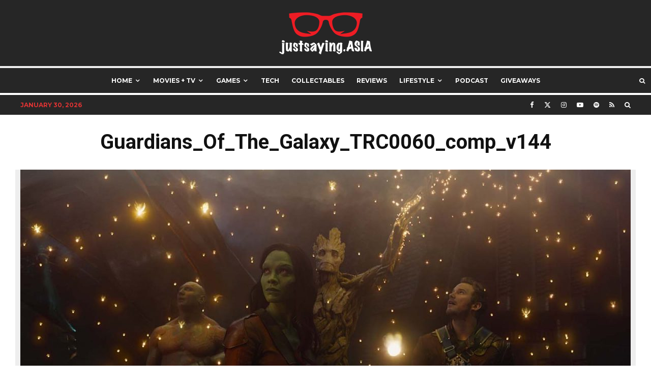

--- FILE ---
content_type: text/html; charset=UTF-8
request_url: https://www.justsaying.asia/guardians-galaxy-hooked-fantastic-feeling/guardians_of_the_galaxy_trc0060_comp_v144/
body_size: 25769
content:
<!DOCTYPE html>
<html lang="en-US">
<head>
	<meta charset="UTF-8">
			<meta name="viewport" content="width=device-width, initial-scale=1">
		<link rel="profile" href="http://gmpg.org/xfn/11">
		<meta name="theme-color" content="#d13030">
	<meta name='robots' content='index, follow, max-image-preview:large, max-snippet:-1, max-video-preview:-1' />

	<!-- This site is optimized with the Yoast SEO plugin v26.8 - https://yoast.com/product/yoast-seo-wordpress/ -->
	<title>Guardians_Of_The_Galaxy_TRC0060_comp_v144 - justsaying.ASIA</title>
	<link rel="canonical" href="https://www.justsaying.asia/guardians-galaxy-hooked-fantastic-feeling/guardians_of_the_galaxy_trc0060_comp_v144/" />
	<meta property="og:locale" content="en_US" />
	<meta property="og:type" content="article" />
	<meta property="og:title" content="Guardians_Of_The_Galaxy_TRC0060_comp_v144 - justsaying.ASIA" />
	<meta property="og:description" content="Marvel&#8217;s Guardians Of The Galaxy..L to R: Drax the Destroyer (Dave Bautista), Gamora (Zoe Saldana), Groot (voiced by Vin Diesel) and Peter Quill/Star-Lord (Chris Pratt)..Ph: Film Frame..?Marvel 2014" />
	<meta property="og:url" content="https://www.justsaying.asia/guardians-galaxy-hooked-fantastic-feeling/guardians_of_the_galaxy_trc0060_comp_v144/" />
	<meta property="og:site_name" content="justsaying.ASIA" />
	<meta property="article:publisher" content="https://www.facebook.com/justsayingASIA" />
	<meta property="og:image" content="https://www.justsaying.asia/guardians-galaxy-hooked-fantastic-feeling/guardians_of_the_galaxy_trc0060_comp_v144" />
	<meta property="og:image:width" content="1200" />
	<meta property="og:image:height" content="606" />
	<meta property="og:image:type" content="image/jpeg" />
	<meta name="twitter:card" content="summary_large_image" />
	<meta name="twitter:site" content="@justsayingASIA" />
	<script type="application/ld+json" class="yoast-schema-graph">{"@context":"https://schema.org","@graph":[{"@type":"WebPage","@id":"https://www.justsaying.asia/guardians-galaxy-hooked-fantastic-feeling/guardians_of_the_galaxy_trc0060_comp_v144/","url":"https://www.justsaying.asia/guardians-galaxy-hooked-fantastic-feeling/guardians_of_the_galaxy_trc0060_comp_v144/","name":"Guardians_Of_The_Galaxy_TRC0060_comp_v144 - justsaying.ASIA","isPartOf":{"@id":"https://www.justsaying.asia/#website"},"primaryImageOfPage":{"@id":"https://www.justsaying.asia/guardians-galaxy-hooked-fantastic-feeling/guardians_of_the_galaxy_trc0060_comp_v144/#primaryimage"},"image":{"@id":"https://www.justsaying.asia/guardians-galaxy-hooked-fantastic-feeling/guardians_of_the_galaxy_trc0060_comp_v144/#primaryimage"},"thumbnailUrl":"https://www.justsaying.asia/wp-content/uploads/2014/07/Guardians_Of_The_Galaxy_TRC0060_comp_v144.jpg","datePublished":"2014-07-30T17:58:13+00:00","breadcrumb":{"@id":"https://www.justsaying.asia/guardians-galaxy-hooked-fantastic-feeling/guardians_of_the_galaxy_trc0060_comp_v144/#breadcrumb"},"inLanguage":"en-US","potentialAction":[{"@type":"ReadAction","target":["https://www.justsaying.asia/guardians-galaxy-hooked-fantastic-feeling/guardians_of_the_galaxy_trc0060_comp_v144/"]}]},{"@type":"ImageObject","inLanguage":"en-US","@id":"https://www.justsaying.asia/guardians-galaxy-hooked-fantastic-feeling/guardians_of_the_galaxy_trc0060_comp_v144/#primaryimage","url":"https://www.justsaying.asia/wp-content/uploads/2014/07/Guardians_Of_The_Galaxy_TRC0060_comp_v144.jpg","contentUrl":"https://www.justsaying.asia/wp-content/uploads/2014/07/Guardians_Of_The_Galaxy_TRC0060_comp_v144.jpg","width":1200,"height":606,"caption":"Guardians Of The Galaxy"},{"@type":"BreadcrumbList","@id":"https://www.justsaying.asia/guardians-galaxy-hooked-fantastic-feeling/guardians_of_the_galaxy_trc0060_comp_v144/#breadcrumb","itemListElement":[{"@type":"ListItem","position":1,"name":"The Guardians of the Galaxy have me Hooked on a (Fantastic) Feeling","item":"https://www.justsaying.asia/guardians-galaxy-hooked-fantastic-feeling/"},{"@type":"ListItem","position":2,"name":"Guardians_Of_The_Galaxy_TRC0060_comp_v144"}]},{"@type":"WebSite","@id":"https://www.justsaying.asia/#website","url":"https://www.justsaying.asia/","name":"justsaying.ASIA","description":"Where Pop Culture, Entertainment and Lifestyle Collide","publisher":{"@id":"https://www.justsaying.asia/#organization"},"potentialAction":[{"@type":"SearchAction","target":{"@type":"EntryPoint","urlTemplate":"https://www.justsaying.asia/?s={search_term_string}"},"query-input":{"@type":"PropertyValueSpecification","valueRequired":true,"valueName":"search_term_string"}}],"inLanguage":"en-US"},{"@type":"Organization","@id":"https://www.justsaying.asia/#organization","name":"justsaying.ASIA","url":"https://www.justsaying.asia/","logo":{"@type":"ImageObject","inLanguage":"en-US","@id":"https://www.justsaying.asia/#/schema/logo/image/","url":"https://www.justsaying.asia/wp-content/uploads/2014/04/JS_Logo_ForBLACKBG-h180.png","contentUrl":"https://www.justsaying.asia/wp-content/uploads/2014/04/JS_Logo_ForBLACKBG-h180.png","width":381,"height":180,"caption":"justsaying.ASIA"},"image":{"@id":"https://www.justsaying.asia/#/schema/logo/image/"},"sameAs":["https://www.facebook.com/justsayingASIA","https://x.com/justsayingASIA","http://instagram.com/justsayingASIA","http://www.youtube.com/user/justsayingASIA"]}]}</script>
	<!-- / Yoast SEO plugin. -->


<link rel='dns-prefetch' href='//www.google-analytics.com' />
<link rel='dns-prefetch' href='//fonts.googleapis.com' />
<link rel="alternate" type="application/rss+xml" title="justsaying.ASIA &raquo; Feed" href="https://www.justsaying.asia/feed/" />
<link rel="alternate" type="application/rss+xml" title="justsaying.ASIA &raquo; Comments Feed" href="https://www.justsaying.asia/comments/feed/" />
<link rel="alternate" type="application/rss+xml" title="justsaying.ASIA &raquo; Guardians_Of_The_Galaxy_TRC0060_comp_v144 Comments Feed" href="https://www.justsaying.asia/guardians-galaxy-hooked-fantastic-feeling/guardians_of_the_galaxy_trc0060_comp_v144/feed/" />
<link rel="alternate" title="oEmbed (JSON)" type="application/json+oembed" href="https://www.justsaying.asia/wp-json/oembed/1.0/embed?url=https%3A%2F%2Fwww.justsaying.asia%2Fguardians-galaxy-hooked-fantastic-feeling%2Fguardians_of_the_galaxy_trc0060_comp_v144%2F" />
<link rel="alternate" title="oEmbed (XML)" type="text/xml+oembed" href="https://www.justsaying.asia/wp-json/oembed/1.0/embed?url=https%3A%2F%2Fwww.justsaying.asia%2Fguardians-galaxy-hooked-fantastic-feeling%2Fguardians_of_the_galaxy_trc0060_comp_v144%2F&#038;format=xml" />
<style id='wp-img-auto-sizes-contain-inline-css' type='text/css'>
img:is([sizes=auto i],[sizes^="auto," i]){contain-intrinsic-size:3000px 1500px}
/*# sourceURL=wp-img-auto-sizes-contain-inline-css */
</style>

<style id='wp-emoji-styles-inline-css' type='text/css'>

	img.wp-smiley, img.emoji {
		display: inline !important;
		border: none !important;
		box-shadow: none !important;
		height: 1em !important;
		width: 1em !important;
		margin: 0 0.07em !important;
		vertical-align: -0.1em !important;
		background: none !important;
		padding: 0 !important;
	}
/*# sourceURL=wp-emoji-styles-inline-css */
</style>
<link rel='stylesheet' id='wp-block-library-css' href='https://www.justsaying.asia/wp-includes/css/dist/block-library/style.min.css?ver=6.9' type='text/css' media='all' />
<style id='global-styles-inline-css' type='text/css'>
:root{--wp--preset--aspect-ratio--square: 1;--wp--preset--aspect-ratio--4-3: 4/3;--wp--preset--aspect-ratio--3-4: 3/4;--wp--preset--aspect-ratio--3-2: 3/2;--wp--preset--aspect-ratio--2-3: 2/3;--wp--preset--aspect-ratio--16-9: 16/9;--wp--preset--aspect-ratio--9-16: 9/16;--wp--preset--color--black: #000000;--wp--preset--color--cyan-bluish-gray: #abb8c3;--wp--preset--color--white: #ffffff;--wp--preset--color--pale-pink: #f78da7;--wp--preset--color--vivid-red: #cf2e2e;--wp--preset--color--luminous-vivid-orange: #ff6900;--wp--preset--color--luminous-vivid-amber: #fcb900;--wp--preset--color--light-green-cyan: #7bdcb5;--wp--preset--color--vivid-green-cyan: #00d084;--wp--preset--color--pale-cyan-blue: #8ed1fc;--wp--preset--color--vivid-cyan-blue: #0693e3;--wp--preset--color--vivid-purple: #9b51e0;--wp--preset--gradient--vivid-cyan-blue-to-vivid-purple: linear-gradient(135deg,rgb(6,147,227) 0%,rgb(155,81,224) 100%);--wp--preset--gradient--light-green-cyan-to-vivid-green-cyan: linear-gradient(135deg,rgb(122,220,180) 0%,rgb(0,208,130) 100%);--wp--preset--gradient--luminous-vivid-amber-to-luminous-vivid-orange: linear-gradient(135deg,rgb(252,185,0) 0%,rgb(255,105,0) 100%);--wp--preset--gradient--luminous-vivid-orange-to-vivid-red: linear-gradient(135deg,rgb(255,105,0) 0%,rgb(207,46,46) 100%);--wp--preset--gradient--very-light-gray-to-cyan-bluish-gray: linear-gradient(135deg,rgb(238,238,238) 0%,rgb(169,184,195) 100%);--wp--preset--gradient--cool-to-warm-spectrum: linear-gradient(135deg,rgb(74,234,220) 0%,rgb(151,120,209) 20%,rgb(207,42,186) 40%,rgb(238,44,130) 60%,rgb(251,105,98) 80%,rgb(254,248,76) 100%);--wp--preset--gradient--blush-light-purple: linear-gradient(135deg,rgb(255,206,236) 0%,rgb(152,150,240) 100%);--wp--preset--gradient--blush-bordeaux: linear-gradient(135deg,rgb(254,205,165) 0%,rgb(254,45,45) 50%,rgb(107,0,62) 100%);--wp--preset--gradient--luminous-dusk: linear-gradient(135deg,rgb(255,203,112) 0%,rgb(199,81,192) 50%,rgb(65,88,208) 100%);--wp--preset--gradient--pale-ocean: linear-gradient(135deg,rgb(255,245,203) 0%,rgb(182,227,212) 50%,rgb(51,167,181) 100%);--wp--preset--gradient--electric-grass: linear-gradient(135deg,rgb(202,248,128) 0%,rgb(113,206,126) 100%);--wp--preset--gradient--midnight: linear-gradient(135deg,rgb(2,3,129) 0%,rgb(40,116,252) 100%);--wp--preset--font-size--small: 13px;--wp--preset--font-size--medium: 20px;--wp--preset--font-size--large: 36px;--wp--preset--font-size--x-large: 42px;--wp--preset--spacing--20: 0.44rem;--wp--preset--spacing--30: 0.67rem;--wp--preset--spacing--40: 1rem;--wp--preset--spacing--50: 1.5rem;--wp--preset--spacing--60: 2.25rem;--wp--preset--spacing--70: 3.38rem;--wp--preset--spacing--80: 5.06rem;--wp--preset--shadow--natural: 6px 6px 9px rgba(0, 0, 0, 0.2);--wp--preset--shadow--deep: 12px 12px 50px rgba(0, 0, 0, 0.4);--wp--preset--shadow--sharp: 6px 6px 0px rgba(0, 0, 0, 0.2);--wp--preset--shadow--outlined: 6px 6px 0px -3px rgb(255, 255, 255), 6px 6px rgb(0, 0, 0);--wp--preset--shadow--crisp: 6px 6px 0px rgb(0, 0, 0);}:where(.is-layout-flex){gap: 0.5em;}:where(.is-layout-grid){gap: 0.5em;}body .is-layout-flex{display: flex;}.is-layout-flex{flex-wrap: wrap;align-items: center;}.is-layout-flex > :is(*, div){margin: 0;}body .is-layout-grid{display: grid;}.is-layout-grid > :is(*, div){margin: 0;}:where(.wp-block-columns.is-layout-flex){gap: 2em;}:where(.wp-block-columns.is-layout-grid){gap: 2em;}:where(.wp-block-post-template.is-layout-flex){gap: 1.25em;}:where(.wp-block-post-template.is-layout-grid){gap: 1.25em;}.has-black-color{color: var(--wp--preset--color--black) !important;}.has-cyan-bluish-gray-color{color: var(--wp--preset--color--cyan-bluish-gray) !important;}.has-white-color{color: var(--wp--preset--color--white) !important;}.has-pale-pink-color{color: var(--wp--preset--color--pale-pink) !important;}.has-vivid-red-color{color: var(--wp--preset--color--vivid-red) !important;}.has-luminous-vivid-orange-color{color: var(--wp--preset--color--luminous-vivid-orange) !important;}.has-luminous-vivid-amber-color{color: var(--wp--preset--color--luminous-vivid-amber) !important;}.has-light-green-cyan-color{color: var(--wp--preset--color--light-green-cyan) !important;}.has-vivid-green-cyan-color{color: var(--wp--preset--color--vivid-green-cyan) !important;}.has-pale-cyan-blue-color{color: var(--wp--preset--color--pale-cyan-blue) !important;}.has-vivid-cyan-blue-color{color: var(--wp--preset--color--vivid-cyan-blue) !important;}.has-vivid-purple-color{color: var(--wp--preset--color--vivid-purple) !important;}.has-black-background-color{background-color: var(--wp--preset--color--black) !important;}.has-cyan-bluish-gray-background-color{background-color: var(--wp--preset--color--cyan-bluish-gray) !important;}.has-white-background-color{background-color: var(--wp--preset--color--white) !important;}.has-pale-pink-background-color{background-color: var(--wp--preset--color--pale-pink) !important;}.has-vivid-red-background-color{background-color: var(--wp--preset--color--vivid-red) !important;}.has-luminous-vivid-orange-background-color{background-color: var(--wp--preset--color--luminous-vivid-orange) !important;}.has-luminous-vivid-amber-background-color{background-color: var(--wp--preset--color--luminous-vivid-amber) !important;}.has-light-green-cyan-background-color{background-color: var(--wp--preset--color--light-green-cyan) !important;}.has-vivid-green-cyan-background-color{background-color: var(--wp--preset--color--vivid-green-cyan) !important;}.has-pale-cyan-blue-background-color{background-color: var(--wp--preset--color--pale-cyan-blue) !important;}.has-vivid-cyan-blue-background-color{background-color: var(--wp--preset--color--vivid-cyan-blue) !important;}.has-vivid-purple-background-color{background-color: var(--wp--preset--color--vivid-purple) !important;}.has-black-border-color{border-color: var(--wp--preset--color--black) !important;}.has-cyan-bluish-gray-border-color{border-color: var(--wp--preset--color--cyan-bluish-gray) !important;}.has-white-border-color{border-color: var(--wp--preset--color--white) !important;}.has-pale-pink-border-color{border-color: var(--wp--preset--color--pale-pink) !important;}.has-vivid-red-border-color{border-color: var(--wp--preset--color--vivid-red) !important;}.has-luminous-vivid-orange-border-color{border-color: var(--wp--preset--color--luminous-vivid-orange) !important;}.has-luminous-vivid-amber-border-color{border-color: var(--wp--preset--color--luminous-vivid-amber) !important;}.has-light-green-cyan-border-color{border-color: var(--wp--preset--color--light-green-cyan) !important;}.has-vivid-green-cyan-border-color{border-color: var(--wp--preset--color--vivid-green-cyan) !important;}.has-pale-cyan-blue-border-color{border-color: var(--wp--preset--color--pale-cyan-blue) !important;}.has-vivid-cyan-blue-border-color{border-color: var(--wp--preset--color--vivid-cyan-blue) !important;}.has-vivid-purple-border-color{border-color: var(--wp--preset--color--vivid-purple) !important;}.has-vivid-cyan-blue-to-vivid-purple-gradient-background{background: var(--wp--preset--gradient--vivid-cyan-blue-to-vivid-purple) !important;}.has-light-green-cyan-to-vivid-green-cyan-gradient-background{background: var(--wp--preset--gradient--light-green-cyan-to-vivid-green-cyan) !important;}.has-luminous-vivid-amber-to-luminous-vivid-orange-gradient-background{background: var(--wp--preset--gradient--luminous-vivid-amber-to-luminous-vivid-orange) !important;}.has-luminous-vivid-orange-to-vivid-red-gradient-background{background: var(--wp--preset--gradient--luminous-vivid-orange-to-vivid-red) !important;}.has-very-light-gray-to-cyan-bluish-gray-gradient-background{background: var(--wp--preset--gradient--very-light-gray-to-cyan-bluish-gray) !important;}.has-cool-to-warm-spectrum-gradient-background{background: var(--wp--preset--gradient--cool-to-warm-spectrum) !important;}.has-blush-light-purple-gradient-background{background: var(--wp--preset--gradient--blush-light-purple) !important;}.has-blush-bordeaux-gradient-background{background: var(--wp--preset--gradient--blush-bordeaux) !important;}.has-luminous-dusk-gradient-background{background: var(--wp--preset--gradient--luminous-dusk) !important;}.has-pale-ocean-gradient-background{background: var(--wp--preset--gradient--pale-ocean) !important;}.has-electric-grass-gradient-background{background: var(--wp--preset--gradient--electric-grass) !important;}.has-midnight-gradient-background{background: var(--wp--preset--gradient--midnight) !important;}.has-small-font-size{font-size: var(--wp--preset--font-size--small) !important;}.has-medium-font-size{font-size: var(--wp--preset--font-size--medium) !important;}.has-large-font-size{font-size: var(--wp--preset--font-size--large) !important;}.has-x-large-font-size{font-size: var(--wp--preset--font-size--x-large) !important;}
/*# sourceURL=global-styles-inline-css */
</style>

<style id='classic-theme-styles-inline-css' type='text/css'>
/*! This file is auto-generated */
.wp-block-button__link{color:#fff;background-color:#32373c;border-radius:9999px;box-shadow:none;text-decoration:none;padding:calc(.667em + 2px) calc(1.333em + 2px);font-size:1.125em}.wp-block-file__button{background:#32373c;color:#fff;text-decoration:none}
/*# sourceURL=/wp-includes/css/classic-themes.min.css */
</style>
<link rel='stylesheet' id='lets-review-api-css' href='https://www.justsaying.asia/wp-content/plugins/lets-review/assets/css/style-api.min.css?ver=3.4.3' type='text/css' media='all' />
<link rel='stylesheet' id='lets-live-blog-css' href='https://www.justsaying.asia/wp-content/plugins/lets-live-blog/frontend/css/style.min.css?ver=1.2.2' type='text/css' media='all' />
<link rel='stylesheet' id='zeen-style-css' href='https://www.justsaying.asia/wp-content/themes/zeen/assets/css/style.css?ver=1746548870' type='text/css' media='all' />
<style id='zeen-style-inline-css' type='text/css'>
.content-bg, .block-skin-5:not(.skin-inner), .block-skin-5.skin-inner > .tipi-row-inner-style, .article-layout-skin-1.title-cut-bl .hero-wrap .meta:before, .article-layout-skin-1.title-cut-bc .hero-wrap .meta:before, .article-layout-skin-1.title-cut-bl .hero-wrap .share-it:before, .article-layout-skin-1.title-cut-bc .hero-wrap .share-it:before, .standard-archive .page-header, .skin-dark .flickity-viewport, .zeen__var__options label { background: #ffffff;}a.zeen-pin-it{position: absolute}.background.mask {background-color: transparent}.side-author__wrap .mask a {display:inline-block;height:70px}.timed-pup,.modal-wrap {position:fixed;visibility:hidden}.to-top__fixed .to-top a{background-color:#000000; color: #fff}.site-inner { background-color: #ffffff; }.splitter svg g { fill: #ffffff; }.site-inner { background-image: url( https://www.justsaying.asia/wp-content/uploads/2022/12/Mosaic-wash-01.jpg ); }.inline-post .block article .title { font-size: 20px;}.fontfam-1 { font-family: 'Roboto',sans-serif!important;}input,input[type="number"],.body-f1, .quotes-f1 blockquote, .quotes-f1 q, .by-f1 .byline, .sub-f1 .subtitle, .wh-f1 .widget-title, .headings-f1 h1, .headings-f1 h2, .headings-f1 h3, .headings-f1 h4, .headings-f1 h5, .headings-f1 h6, .font-1, div.jvectormap-tip {font-family:'Roboto',sans-serif;font-weight: 700;font-style: normal;}.fontfam-2 { font-family:'Work Sans',sans-serif!important; }input[type=submit], button, .tipi-button,.button,.wpcf7-submit,.button__back__home,.body-f2, .quotes-f2 blockquote, .quotes-f2 q, .by-f2 .byline, .sub-f2 .subtitle, .wh-f2 .widget-title, .headings-f2 h1, .headings-f2 h2, .headings-f2 h3, .headings-f2 h4, .headings-f2 h5, .headings-f2 h6, .font-2 {font-family:'Work Sans',sans-serif;font-weight: 400;font-style: normal;}.fontfam-3 { font-family:'Montserrat',sans-serif!important;}.body-f3, .quotes-f3 blockquote, .quotes-f3 q, .by-f3 .byline, .sub-f3 .subtitle, .wh-f3 .widget-title, .headings-f3 h1, .headings-f3 h2, .headings-f3 h3, .headings-f3 h4, .headings-f3 h5, .headings-f3 h6, .font-3 {font-family:'Montserrat',sans-serif;font-style: normal;font-weight: 600;}.tipi-row, .tipi-builder-on .contents-wrap > p { max-width: 1300px ; }.slider-columns--3 article { width: 383.33333333333px }.slider-columns--2 article { width: 590px }.slider-columns--4 article { width: 280px }.single .site-content .tipi-row { max-width: 1300px ; }.single-product .site-content .tipi-row { max-width: 1300px ; }.date--secondary { color: #dd3333; }.date--main { color: #f8d92f; }.global-accent-border { border-color: #d13030; }.trending-accent-border { border-color: #dd3333; }.trending-accent-bg { border-color: #dd3333; }.wpcf7-submit, .tipi-button.block-loader { background: #18181e; }.wpcf7-submit:hover, .tipi-button.block-loader:hover { background: #111; }.tipi-button.block-loader { color: #fff!important; }.wpcf7-submit { background: #18181e; }.wpcf7-submit:hover { background: #111; }.global-accent-bg, .icon-base-2:hover .icon-bg, #progress { background-color: #d13030; }.global-accent-text, .mm-submenu-2 .mm-51 .menu-wrap > .sub-menu > li > a { color: #d13030; }body { color:#444;}.excerpt { color:#444;}.mode--alt--b .excerpt, .block-skin-2 .excerpt, .block-skin-2 .preview-classic .custom-button__fill-2 { color:#888!important;}.read-more-wrap { color:#767676;}.logo-fallback a { color:#000!important;}.site-mob-header .logo-fallback a { color:#000!important;}blockquote:not(.comment-excerpt) { color:#890000;}.mode--alt--b blockquote:not(.comment-excerpt), .mode--alt--b .block-skin-0.block-wrap-quote .block-wrap-quote blockquote:not(.comment-excerpt), .mode--alt--b .block-skin-0.block-wrap-quote .block-wrap-quote blockquote:not(.comment-excerpt) span { color:#fff!important;}.byline, .byline a { color:#888;}.mode--alt--b .block-wrap-classic .byline, .mode--alt--b .block-wrap-classic .byline a, .mode--alt--b .block-wrap-thumbnail .byline, .mode--alt--b .block-wrap-thumbnail .byline a, .block-skin-2 .byline a, .block-skin-2 .byline { color:#888;}.preview-classic .meta .title, .preview-thumbnail .meta .title,.preview-56 .meta .title{ color:#111;}h1, h2, h3, h4, h5, h6, .block-title { color:#111;}.sidebar-widget  .widget-title { color:#111!important;}.link-color-wrap a, .woocommerce-Tabs-panel--description a { color: #0045bc; }.mode--alt--b .link-color-wrap a, .mode--alt--b .woocommerce-Tabs-panel--description a { color: #888; }.copyright, .site-footer .bg-area-inner .copyright a { color: #8e8e8e; }.link-color-wrap a:hover { color: #1e73be; }.mode--alt--b .link-color-wrap a:hover { color: #555; }body{line-height:1.66}input[type=submit], button, .tipi-button,.button,.wpcf7-submit,.button__back__home{letter-spacing:0.03em}.sub-menu a:not(.tipi-button){letter-spacing:0.1em}.widget-title{letter-spacing:0.15em}html, body{font-size:15px}.byline{font-size:12px}input[type=submit], button, .tipi-button,.button,.wpcf7-submit,.button__back__home{font-size:11px}.excerpt{font-size:15px}.logo-fallback, .secondary-wrap .logo-fallback a{font-size:22px}.logo span{font-size:12px}.breadcrumbs{font-size:10px}.hero-meta.tipi-s-typo .title{font-size:20px}.hero-meta.tipi-s-typo .subtitle{font-size:15px}.hero-meta.tipi-m-typo .title{font-size:20px}.hero-meta.tipi-m-typo .subtitle{font-size:15px}.hero-meta.tipi-xl-typo .title{font-size:20px}.hero-meta.tipi-xl-typo .subtitle{font-size:15px}.block-html-content h1, .single-content .entry-content h1{font-size:20px}.block-html-content h2, .single-content .entry-content h2{font-size:20px}.block-html-content h3, .single-content .entry-content h3{font-size:20px}.block-html-content h4, .single-content .entry-content h4{font-size:20px}.block-html-content h5, .single-content .entry-content h5{font-size:18px}.footer-block-links{font-size:8px}blockquote, q{font-size:20px}.site-footer .copyright{font-size:12px}.footer-navigation{font-size:12px}.site-footer .menu-icons{font-size:12px}.block-title, .page-title{font-size:24px}.block-subtitle{font-size:18px}.block-col-self .preview-2 .title{font-size:22px}.block-wrap-classic .tipi-m-typo .title-wrap .title{font-size:22px}.tipi-s-typo .title, .ppl-s-3 .tipi-s-typo .title, .zeen-col--wide .ppl-s-3 .tipi-s-typo .title, .preview-1 .title, .preview-21:not(.tipi-xs-typo) .title{font-size:22px}.tipi-xs-typo .title, .tipi-basket-wrap .basket-item .title{font-size:15px}.meta .read-more-wrap{font-size:11px}.widget-title{font-size:12px}.split-1:not(.preview-thumbnail) .mask{-webkit-flex: 0 0 calc( 34% - 15px);
					-ms-flex: 0 0 calc( 34% - 15px);
					flex: 0 0 calc( 34% - 15px);
					width: calc( 34% - 15px);}.preview-thumbnail .mask{-webkit-flex: 0 0 65px;
					-ms-flex: 0 0 65px;
					flex: 0 0 65px;
					width: 65px;}.footer-lower-area{padding-top:40px}.footer-lower-area{padding-bottom:40px}.footer-upper-area{padding-bottom:40px}.footer-upper-area{padding-top:40px}.footer-widget-wrap{padding-bottom:40px}.footer-widget-wrap{padding-top:40px}.tipi-button-cta-header{font-size:12px}.block-wrap-grid .tipi-xl-typo .title{font-size:22px}.block-wrap-grid .tipi-l-typo .title{font-size:22px}.block-wrap-grid .tipi-m-typo .title-wrap .title, .block-94 .block-piece-2 .tipi-xs-12 .title-wrap .title, .zeen-col--wide .block-wrap-grid:not(.block-wrap-81):not(.block-wrap-82) .tipi-m-typo .title-wrap .title, .zeen-col--wide .block-wrap-grid .tipi-l-typo .title, .zeen-col--wide .block-wrap-grid .tipi-xl-typo .title{font-size:22px}.block-wrap-grid .tipi-s-typo .title-wrap .title, .block-92 .block-piece-2 article .title-wrap .title, .block-94 .block-piece-2 .tipi-xs-6 .title-wrap .title{font-size:18px!important}.block-wrap-grid .tipi-s-typo .title-wrap .subtitle, .block-92 .block-piece-2 article .title-wrap .subtitle, .block-94 .block-piece-2 .tipi-xs-6 .title-wrap .subtitle{font-size:18px}.block-wrap-grid .tipi-m-typo .title-wrap .subtitle, .block-wrap-grid .tipi-l-typo .title-wrap .subtitle, .block-wrap-grid .tipi-xl-typo .title-wrap .subtitle, .block-94 .block-piece-2 .tipi-xs-12 .title-wrap .subtitle, .zeen-col--wide .block-wrap-grid:not(.block-wrap-81):not(.block-wrap-82) .tipi-m-typo .title-wrap .subtitle{font-size:20px}.preview-grid .read-more-wrap{font-size:11px}.tipi-button.block-loader, .wpcf7-submit, .mc4wp-form-fields button { font-weight: 700;}.subtitle {font-style:italic!important;}.main-navigation .horizontal-menu, .main-navigation .menu-item, .main-navigation .menu-icon .menu-icon--text,  .main-navigation .tipi-i-search span { font-weight: 700;}.secondary-wrap .menu-secondary li, .secondary-wrap .menu-item, .secondary-wrap .menu-icon .menu-icon--text {font-weight: 700;}.footer-lower-area, .footer-lower-area .menu-item, .footer-lower-area .menu-icon span {font-weight: 700;}.widget-title {font-weight: 700!important;}input[type=submit], button, .tipi-button,.button,.wpcf7-submit,.button__back__home{ text-transform: uppercase; }.entry-title{ text-transform: none; }.logo-fallback{ text-transform: none; }.block-wrap-slider .title-wrap .title{ text-transform: none; }.block-wrap-grid .title-wrap .title, .tile-design-4 .meta .title-wrap .title{ text-transform: none; }.block-wrap-classic .title-wrap .title{ text-transform: none; }.block-title{ text-transform: uppercase; }.meta .excerpt .read-more{ text-transform: uppercase; }.preview-grid .read-more{ text-transform: uppercase; }.block-subtitle{ text-transform: none; }.byline{ text-transform: uppercase; }.widget-title{ text-transform: none; }.main-navigation .menu-item, .main-navigation .menu-icon .menu-icon--text{ text-transform: uppercase; }.secondary-navigation, .secondary-wrap .menu-icon .menu-icon--text{ text-transform: uppercase; }.footer-lower-area .menu-item, .footer-lower-area .menu-icon span{ text-transform: uppercase; }.sub-menu a:not(.tipi-button){ text-transform: none; }.site-mob-header .menu-item, .site-mob-header .menu-icon span{ text-transform: uppercase; }.single-content .entry-content h1, .single-content .entry-content h2, .single-content .entry-content h3, .single-content .entry-content h4, .single-content .entry-content h5, .single-content .entry-content h6, .meta__full h1, .meta__full h2, .meta__full h3, .meta__full h4, .meta__full h5, .bbp__thread__title{ text-transform: none; }.mm-submenu-2 .mm-11 .menu-wrap > *, .mm-submenu-2 .mm-31 .menu-wrap > *, .mm-submenu-2 .mm-21 .menu-wrap > *, .mm-submenu-2 .mm-51 .menu-wrap > *  { border-top: 5px solid transparent; }.separation-border { margin-bottom: 2px; }.load-more-wrap-1 { padding-top: 2px; }.block-wrap-classic .inf-spacer + .block:not(.block-62) { margin-top: 2px; }.block-title-wrap-style .block-title:after, .block-title-wrap-style .block-title:before { border-top: 1px #eee solid;}.separation-border-v { background: #eee;}.separation-border-v { height: calc( 100% -  2px - 1px); }@media only screen and (max-width: 480px) {.separation-border { margin-bottom: 30px;}}.grid-spacing { border-top-width: 5px; }.sidebar-wrap .sidebar { padding-right: 10px; padding-left: 10px; padding-top:0px; padding-bottom:0px; }.sidebar-left .sidebar-wrap .sidebar { padding-right: 10px; padding-left: 10px; }@media only screen and (min-width: 481px) {.block-wrap-grid .block-title-area, .block-wrap-98 .block-piece-2 article:last-child { margin-bottom: -5px; }.block-wrap-92 .tipi-row-inner-box { margin-top: -5px; }.block-wrap-grid .only-filters { top: 5px; }.grid-spacing { border-right-width: 5px; }.block-wrap-grid:not(.block-wrap-81) .block { width: calc( 100% + 5px ); }}@media only screen and (max-width: 859px) {.mobile__design--side .mask {
		width: calc( 34% - 15px);
	}}@media only screen and (min-width: 860px) {input[type=submit], button, .tipi-button,.button,.wpcf7-submit,.button__back__home{letter-spacing:0.09em}.hero-meta.tipi-s-typo .title{font-size:30px}.hero-meta.tipi-s-typo .subtitle{font-size:18px}.hero-meta.tipi-m-typo .title{font-size:30px}.hero-meta.tipi-m-typo .subtitle{font-size:18px}.hero-meta.tipi-xl-typo .title{font-size:30px}.hero-meta.tipi-xl-typo .subtitle{font-size:18px}.block-html-content h1, .single-content .entry-content h1{font-size:30px}.block-html-content h2, .single-content .entry-content h2{font-size:30px}.block-html-content h3, .single-content .entry-content h3{font-size:24px}.block-html-content h4, .single-content .entry-content h4{font-size:24px}blockquote, q{font-size:25px}.main-navigation, .main-navigation .menu-icon--text{font-size:12px}.sub-menu a:not(.tipi-button){font-size:12px}.main-navigation .menu-icon, .main-navigation .trending-icon-solo{font-size:12px}.secondary-wrap-v .standard-drop>a,.secondary-wrap, .secondary-wrap a, .secondary-wrap .menu-icon--text{font-size:11px}.secondary-wrap .menu-icon, .secondary-wrap .menu-icon a, .secondary-wrap .trending-icon-solo{font-size:13px}.block-wrap-grid .tipi-xl-typo .title{font-size:30px}.block-wrap-grid .tipi-l-typo .title{font-size:30px}.layout-side-info .details{width:130px;float:left}.title-contrast .hero-wrap { height: calc( 100vh - 140px ); }.block-col-self .block-71 .tipi-s-typo .title { font-size: 18px; }.zeen-col--narrow .block-wrap-classic .tipi-m-typo .title-wrap .title { font-size: 18px; }.mode--alt--b .footer-widget-area:not(.footer-widget-area-1) + .footer-lower-area { border-top:1px #333333 solid ; }.footer-widget-wrap { border-right:1px #333333 solid ; }.footer-widget-wrap .widget_search form, .footer-widget-wrap select { border-color:#333333; }.footer-widget-wrap .zeen-widget { border-bottom:1px #333333 solid ; }.footer-widget-wrap .zeen-widget .preview-thumbnail { border-bottom-color: #333333;}.secondary-wrap .menu-padding, .secondary-wrap .ul-padding > li > a {
			padding-top: 10px;
			padding-bottom: 10px;
		}}@media only screen and (min-width: 1240px) {.hero-l .single-content {padding-top: 45px}html, body{font-size:20px}.byline{font-size:13px}.logo-fallback, .secondary-wrap .logo-fallback a{font-size:30px}.hero-meta.tipi-s-typo .title{font-size:40px}.hero-meta.tipi-m-typo .title{font-size:44px}.hero-meta.tipi-xl-typo .title{font-size:50px}.block-html-content h1, .single-content .entry-content h1{font-size:35px}.block-html-content h3, .single-content .entry-content h3{font-size:25px}.block-html-content h4, .single-content .entry-content h4{font-size:20px}.block-html-content h5, .single-content .entry-content h5{font-size:16px}.footer-block-links{font-size:13px}.secondary-wrap-v .standard-drop>a,.secondary-wrap, .secondary-wrap a, .secondary-wrap .menu-icon--text{font-size:12px}.block-title, .page-title{font-size:30px}.block-subtitle{font-size:20px}.block-col-self .preview-2 .title{font-size:36px}.block-wrap-classic .tipi-m-typo .title-wrap .title{font-size:20px}.tipi-xs-typo .title, .tipi-basket-wrap .basket-item .title{font-size:18px}.widget-title{font-size:25px}.split-1:not(.preview-thumbnail) .mask{-webkit-flex: 0 0 calc( 50% - 15px);
					-ms-flex: 0 0 calc( 50% - 15px);
					flex: 0 0 calc( 50% - 15px);
					width: calc( 50% - 15px);}.footer-lower-area{padding-top:50px}.footer-lower-area{padding-bottom:50px}.footer-upper-area{padding-bottom:50px}.footer-upper-area{padding-top:50px}.footer-widget-wrap{padding-bottom:50px}.footer-widget-wrap{padding-top:50px}.block-wrap-grid .tipi-xl-typo .title{font-size:40px}.block-wrap-grid .tipi-l-typo .title{font-size:35px}.block-wrap-grid .tipi-m-typo .title-wrap .title, .block-94 .block-piece-2 .tipi-xs-12 .title-wrap .title, .zeen-col--wide .block-wrap-grid:not(.block-wrap-81):not(.block-wrap-82) .tipi-m-typo .title-wrap .title, .zeen-col--wide .block-wrap-grid .tipi-l-typo .title, .zeen-col--wide .block-wrap-grid .tipi-xl-typo .title{font-size:27px}}.main-menu-bar-color-1 .current-menu-item > a, .main-menu-bar-color-1 .menu-main-menu > .dropper.active:not(.current-menu-item) > a { background-color: #111;}.cats .cat-with-bg, .byline-1 .comments { font-size:0.8em; }.site-header a { color: #ffffff; }.site-skin-3.content-subscribe, .site-skin-3.content-subscribe .subtitle, .site-skin-3.content-subscribe input, .site-skin-3.content-subscribe h2 { color: #fff; } .site-skin-3.content-subscribe input[type="email"] { border-color: #fff; }.footer-widget-wrap .widget_search form { border-color:#333; }.sidebar-wrap .sidebar { border:1px #ddd solid ; }.content-area .zeen-widget { border: 0 #ddd solid ; border-width: 0 0 0px 0; }.content-area .zeen-widget { padding:10px 0px 10px; }.grid-meta-bg .mask:before { content: ""; background-image: linear-gradient(to top, rgba(0,0,0,0.91) 0%, rgba(0,0,0,0) 100%); }.with-fi.preview-grid,.with-fi.preview-grid .byline,.with-fi.preview-grid .subtitle, .with-fi.preview-grid a { color: #fff; }.preview-grid .mask-overlay { opacity: 0 ; }@media (pointer: fine) {.with-fi.preview-grid:hover, .with-fi.preview-grid:hover .byline,.with-fi.preview-grid:hover .subtitle, .with-fi.preview-grid:hover a { color: #ffffff; }.preview-grid:hover .mask-overlay { opacity: 0.4 ; }}.slider-image-1 .mask-overlay { background-color: #1a1d1e ; }.with-fi.preview-slider-overlay,.with-fi.preview-slider-overlay .byline,.with-fi.preview-slider-overlay .subtitle, .with-fi.preview-slider-overlay a { color: #fff; }.preview-slider-overlay .mask-overlay { opacity: 0.2 ; }@media (pointer: fine) {.preview-slider-overlay:hover .mask-overlay { opacity: 0.6 ; }}.site-header .bg-area, .site-header .bg-area .woo-product-rating span, .site-header .bg-area .stack-design-3 .meta { background-color: #262626; }.site-header .bg-area .background { background-image: none; opacity: 1; }.main-navigation, .main-navigation .menu-icon--text { color: #ffffff; }.main-navigation .horizontal-menu>li>a { padding-left: 12px; padding-right: 12px; }.main-navigation .menu-bg-area { background-image: linear-gradient(130deg, #262626 0%, #262626 80%);  }.main-navigation-border { border-bottom:4px #ffffff solid ; }.main-navigation-border .drop-search { border-top:4px #ffffff solid ; }#progress {bottom: 0;height: 4px; }.sticky-menu-2:not(.active) #progress  { bottom: -4px;  }#progress { background-color: #d13030; }.main-navigation-border { border-top: 4px #eee solid ; }.main-navigation .horizontal-menu .drop, .main-navigation .horizontal-menu > li > a, .date--main {
			padding-top: 15px;
			padding-bottom: 15px;
		}.site-mob-header .menu-icon { font-size: 13px; }.secondary-wrap .menu-bg-area { background-image: linear-gradient(130deg, #262626 0%, #262626 80%);  }.secondary-wrap-v .standard-drop>a,.secondary-wrap, .secondary-wrap a, .secondary-wrap .menu-icon--text { color: #ffffff; }.secondary-wrap .menu-secondary > li > a, .secondary-icons li > a { padding-left: 10px; padding-right: 10px; }.mc4wp-form-fields input[type=submit], .mc4wp-form-fields button, #subscribe-submit input[type=submit], .subscribe-wrap input[type=submit] {color: #eeee22;background-color: #303030;}.site-mob-header:not(.site-mob-header-11) .header-padding .logo-main-wrap, .site-mob-header:not(.site-mob-header-11) .header-padding .icons-wrap a, .site-mob-header-11 .header-padding {
		padding-top: 20px;
		padding-bottom: 20px;
	}.site-header .header-padding {
		padding-top:20px;
		padding-bottom:20px;
	}@media only screen and (min-width: 860px){.tipi-m-0 {display: none}}
/*# sourceURL=zeen-style-inline-css */
</style>
<link rel='stylesheet' id='zeen-fonts-css' href='https://fonts.googleapis.com/css?family=Roboto%3A700%2Citalic%2C400%7CWork+Sans%3A400%2C700%7CMontserrat%3A600%2C700&#038;subset=latin&#038;display=swap' type='text/css' media='all' />
<link rel='stylesheet' id='photoswipe-css' href='https://www.justsaying.asia/wp-content/themes/zeen/assets/css/photoswipe.min.css?ver=4.1.3' type='text/css' media='all' />
<link rel='stylesheet' id='lets-review-widget-css' href='https://www.justsaying.asia/wp-content/plugins/lets-review/assets/css/style-widget.min.css?ver=3.4.3' type='text/css' media='all' />
<link rel='stylesheet' id='lets-social-count-css' href='https://www.justsaying.asia/wp-content/plugins/lets-social-count/assets/css/style.min.css?ver=1.2.0' type='text/css' media='all' />
<script type="text/javascript" src="https://www.justsaying.asia/wp-includes/js/jquery/jquery.min.js?ver=3.7.1" id="jquery-core-js"></script>
<script type="text/javascript" src="https://www.justsaying.asia/wp-includes/js/jquery/jquery-migrate.min.js?ver=3.4.1" id="jquery-migrate-js"></script>
<link rel="https://api.w.org/" href="https://www.justsaying.asia/wp-json/" /><link rel="alternate" title="JSON" type="application/json" href="https://www.justsaying.asia/wp-json/wp/v2/media/2723" /><link rel="EditURI" type="application/rsd+xml" title="RSD" href="https://www.justsaying.asia/xmlrpc.php?rsd" />
<meta name="generator" content="WordPress 6.9" />
<link rel='shortlink' href='https://www.justsaying.asia/?p=2723' />
<meta name="generator" content="performance-lab 4.0.1; plugins: webp-uploads">
<meta name="generator" content="webp-uploads 2.6.1">
	<!-- Google Analytics -->
	<script>
	window.ga=window.ga||function(){(ga.q=ga.q||[]).push(arguments)};ga.l=+new Date;
	ga('create', 'UA-G-5NGW1R5112', 'auto');
	ga('send', 'pageview');
			ga('set', 'anonymizeIp', true);
		</script>
	<!-- End Google Analytics -->
	<link rel="preload" type="font/woff2" as="font" href="https://www.justsaying.asia/wp-content/themes/zeen/assets/css/tipi/tipi.woff2?9oa0lg" crossorigin="anonymous"><link rel="dns-prefetch" href="//fonts.googleapis.com"><link rel="preconnect" href="https://fonts.gstatic.com/" crossorigin="anonymous">
<!-- Meta Pixel Code -->
<script type='text/javascript'>
!function(f,b,e,v,n,t,s){if(f.fbq)return;n=f.fbq=function(){n.callMethod?
n.callMethod.apply(n,arguments):n.queue.push(arguments)};if(!f._fbq)f._fbq=n;
n.push=n;n.loaded=!0;n.version='2.0';n.queue=[];t=b.createElement(e);t.async=!0;
t.src=v;s=b.getElementsByTagName(e)[0];s.parentNode.insertBefore(t,s)}(window,
document,'script','https://connect.facebook.net/en_US/fbevents.js');
</script>
<!-- End Meta Pixel Code -->
<script type='text/javascript'>var url = window.location.origin + '?ob=open-bridge';
            fbq('set', 'openbridge', '1049065118495173', url);
fbq('init', '1049065118495173', {}, {
    "agent": "wordpress-6.9-4.1.5"
})</script><script type='text/javascript'>
    fbq('track', 'PageView', []);
  </script><link rel="icon" href="https://www.justsaying.asia/wp-content/uploads/2014/04/cropped-site-icon-justsaying-glasses-1-32x32.png" sizes="32x32" />
<link rel="icon" href="https://www.justsaying.asia/wp-content/uploads/2014/04/cropped-site-icon-justsaying-glasses-1-192x192.png" sizes="192x192" />
<link rel="apple-touch-icon" href="https://www.justsaying.asia/wp-content/uploads/2014/04/cropped-site-icon-justsaying-glasses-1-180x180.png" />
<meta name="msapplication-TileImage" content="https://www.justsaying.asia/wp-content/uploads/2014/04/cropped-site-icon-justsaying-glasses-1-270x270.png" />
		<style type="text/css" id="wp-custom-css">
			.cb-location-2 {
  margin-bottom: 30px;
}
blockquote {
  font-size: 20px;
}
.page-template .author-bio {
  display: none;
}
.block-css-68522 {
  font-size: 10px;
}
@media only screen and (min-width: 481px) {
  .user-page-box-1 .mask {
    margin-right: 10px;
    width: px;
  }
}
		</style>
		<style id='zeen-mm-style-inline-css' type='text/css'>
.main-menu-bar-color-2 .menu-main-menu .menu-item-2065.drop-it > a:before { border-bottom-color: #111;}.main-navigation .menu-item-2065 .menu-wrap > * { border-top-color: #111!important; }
.main-menu-bar-color-2 .menu-main-menu .menu-item-3204.drop-it > a:before { border-bottom-color: #111;}.main-navigation .menu-item-3204 .menu-wrap > * { border-top-color: #111!important; }
.main-menu-bar-color-2 .menu-main-menu .menu-item-23705.drop-it > a:before { border-bottom-color: #111;}.main-navigation .menu-item-23705 .menu-wrap > * { border-top-color: #111!important; }
.main-menu-bar-color-2 .menu-main-menu .menu-item-5120.drop-it > a:before { border-bottom-color: #111;}.main-navigation .menu-item-5120 .menu-wrap > * { border-top-color: #111!important; }
.main-menu-bar-color-2 .menu-main-menu .menu-item-23709.drop-it > a:before { border-bottom-color: #111;}.main-navigation .menu-item-23709 .menu-wrap > * { border-top-color: #111!important; }
.main-menu-bar-color-2 .menu-main-menu .menu-item-5088.drop-it > a:before { border-bottom-color: #111;}.main-navigation .menu-item-5088 .menu-wrap > * { border-top-color: #111!important; }
.main-menu-bar-color-2 .menu-main-menu .menu-item-3318.drop-it > a:before { border-bottom-color: #111;}.main-navigation .menu-item-3318 .menu-wrap > * { border-top-color: #111!important; }
.main-menu-bar-color-2 .menu-main-menu .menu-item-25013.drop-it > a:before { border-bottom-color: #111;}.main-navigation .menu-item-25013 .menu-wrap > * { border-top-color: #111!important; }
.main-menu-bar-color-2 .menu-main-menu .menu-item-2109.drop-it > a:before { border-bottom-color: #111;}.main-navigation .menu-item-2109 .menu-wrap > * { border-top-color: #111!important; }
/*# sourceURL=zeen-mm-style-inline-css */
</style>
</head>
<body class="attachment wp-singular attachment-template-default single single-attachment postid-2723 attachmentid-2723 attachment-jpeg wp-theme-zeen headings-f1 body-f2 sub-f1 quotes-f1 by-f3 wh-f2 widget-title-c block-titles-big block-titles-mid-1 menu-no-color-hover mob-fi-tall excerpt-mob-off avatar-mob-off dark-mode--main-menu-off skin-light read-more-fade site-mob-menu-a-1 site-mob-menu-4 mm-submenu-2 main-menu-logo-1 body-header-style-6 body-hero-m bg-img-2 has-bg byline-font-3">
	
<!-- Meta Pixel Code -->
<noscript>
<img height="1" width="1" style="display:none" alt="fbpx"
src="https://www.facebook.com/tr?id=1049065118495173&ev=PageView&noscript=1" />
</noscript>
<!-- End Meta Pixel Code -->
	<div id="page" class="site">
		<div id="mob-line" class="tipi-m-0"></div><header id="mobhead" class="site-header-block site-mob-header tipi-m-0 site-mob-header-1 site-mob-menu-4 sticky-menu-mob sticky-menu-1 sticky-top site-skin-2 site-img-1"><div class="bg-area header-padding tipi-row tipi-vertical-c">
	<ul class="menu-left icons-wrap tipi-vertical-c">
				<li class="menu-icon menu-icon-style-1 menu-icon-search"><a href="#" class="tipi-i-search modal-tr tipi-tip tipi-tip-move" data-title="Search" data-type="search"></a></li>
				
	
			
				
	
		</ul>
	<div class="logo-main-wrap logo-mob-wrap">
		<div class="logo logo-mobile"><a href="https://www.justsaying.asia" data-pin-nopin="true"><span class="logo-img"><img src="https://www.justsaying.asia/wp-content/uploads/2018/11/JS_Logo_ForBLACKBG-mobile.png" alt="justsaying.asia logo" srcset="https://www.justsaying.asia/wp-content/uploads/2018/11/JS_Logo_ForBLACKBG-mobile-retina.png 2x" width="95" height="53"></span></a></div>	</div>
	<ul class="menu-right icons-wrap tipi-vertical-c">
		
				
	
			
				
	
			
				
			<li class="menu-icon menu-icon-mobile-slide"><a href="#" class="mob-tr-open" data-target="slide-menu"><i class="tipi-i-menu-mob" aria-hidden="true"></i></a></li>
	
		</ul>
	<div class="background mask"></div></div>
</header><!-- .site-mob-header -->		<div class="site-inner">
			<header id="masthead" class="site-header-block site-header clearfix site-header-6 header-width-1 header-skin-3 site-img-1 mm-ani-1 mm-skin-2 main-menu-skin-3 main-menu-width-1 main-menu-bar-color-2 logo-only-when-stuck main-menu-c" data-pt-diff="0" data-pb-diff="0"><div class="bg-area">
	<div class="tipi-flex-lcr logo-main-wrap header-padding tipi-flex-eq-height logo-main-wrap-center tipi-row">
				<div class="logo-main-wrap header-padding tipi-all-c"><div class="logo logo-main"><a href="https://www.justsaying.asia" data-pin-nopin="true"><span class="logo-img"><img src="https://www.justsaying.asia/wp-content/uploads/2014/04/JS_Logo_ForBLACKBG-h90.png" alt="" srcset="https://www.justsaying.asia/wp-content/uploads/2014/04/JS_Logo_ForBLACKBG-h180.png 2x" width="190" height="90"></span></a></div></div>					</div>
	<div class="background mask"></div></div>
</header><!-- .site-header --><div id="header-line"></div><nav id="site-navigation" class="main-navigation main-navigation-1 tipi-xs-0 clearfix logo-only-when-stuck main-menu-skin-3 main-menu-width-1 main-menu-bar-color-2 mm-skin-2 mm-submenu-2 mm-ani-1 main-menu-c sticky-menu-dt sticky-menu sticky-menu-1 sticky-top">	<div class="main-navigation-border menu-bg-area">
		<div class="nav-grid clearfix tipi-row">
			<div class="tipi-flex sticky-part sticky-p1">
				<div class="logo-menu-wrap logo-menu-wrap-placeholder"></div>				<ul id="menu-main-menu" class="menu-main-menu horizontal-menu tipi-flex font-3">
					<li id="menu-item-2065" class="menu-item menu-item-type-post_type menu-item-object-page menu-item-home menu-item-has-children dropper drop-it mm-art mm-wrap-2 mm-wrap menu-item-2065"><a href="https://www.justsaying.asia/">Home</a><div class="menu mm-2 tipi-row" data-mm="2"><div class="menu-wrap menu-wrap-minus-10">
<ul class="sub-menu">
	<li id="menu-item-2039" class="menu-item menu-item-type-post_type menu-item-object-page dropper drop-it menu-item-2039"><a href="https://www.justsaying.asia/aboutus/">About Us</a></li>
	<li id="menu-item-2035" class="menu-item menu-item-type-post_type menu-item-object-page dropper drop-it menu-item-2035"><a href="https://www.justsaying.asia/crew/">The Crew</a></li>
	<li id="menu-item-2036" class="menu-item menu-item-type-post_type menu-item-object-page dropper drop-it menu-item-2036"><a href="https://www.justsaying.asia/partners/">Partners</a></li>
	<li id="menu-item-2330" class="menu-item menu-item-type-post_type menu-item-object-page dropper drop-it menu-item-2330"><a href="https://www.justsaying.asia/awards/">Awards</a></li>
</ul></div></div>
</li>
<li id="menu-item-3204" class="menu-item menu-item-type-taxonomy menu-item-object-category menu-item-has-children dropper drop-it mm-art mm-wrap-11 mm-wrap mm-color mm-sb-left menu-item-3204"><a href="https://www.justsaying.asia/category/screen/" data-ppp="3" data-tid="466"  data-term="category">Movies + TV</a><div class="menu mm-11 tipi-row" data-mm="11"><div class="menu-wrap menu-wrap-more-10 tipi-flex"><div id="block-wrap-3204" class="block-wrap-native block-wrap block-wrap-61 block-css-3204 block-wrap-classic columns__m--1 elements-design-1 block-skin-0 filter-wrap-2 tipi-box tipi-row ppl-m-3 ppl-s-3 clearfix" data-id="3204" data-base="0"><div class="tipi-row-inner-style clearfix"><div class="tipi-row-inner-box contents sticky--wrap"><div class="block-title-wrap module-block-title clearfix  block-title-1 with-load-more"><div class="block-title-area clearfix"><div class="block-title font-1">Movies + TV</div></div><div class="filters tipi-flex font-2"><div class="load-more-wrap load-more-size-2 load-more-wrap-2">		<a href="#" data-id="3204" class="tipi-arrow tipi-arrow-s tipi-arrow-l block-loader block-more block-more-1 no-more" data-dir="1"><i class="tipi-i-angle-left" aria-hidden="true"></i></a>
		<a href="#" data-id="3204" class="tipi-arrow tipi-arrow-s tipi-arrow-r block-loader block-more block-more-2" data-dir="2"><i class="tipi-i-angle-right" aria-hidden="true"></i></a>
		</div></div></div><div class="block block-61 tipi-flex preview-review-bot"><article class="tipi-xs-12 elements-location-2 clearfix with-fi ani-base tipi-s-typo stack-1 stack-design-1 separation-border-style loop-0 preview-classic preview__img-shape-l preview-61 img-ani-base img-ani-1 img-color-hover-base img-color-hover-1 elements-design-1 post-44708 post type-post status-publish format-standard has-post-thumbnail hentry category-television tag-tv" style="--animation-order:0"><div class="preview-mini-wrap clearfix"><div class="mask"><a href="https://www.justsaying.asia/ease-into-2026-with-these-feel-good-shows-on-samsung-tv-plus/" class="mask-img" title="Samsung TV Plus feature"><img width="391" height="261" src="https://www.justsaying.asia/wp-content/uploads/2026/01/Samsung-TV-Plus-feature-391x261.webp" class="attachment-zeen-370-247 size-zeen-370-247 wp-post-image" alt="" decoding="async" fetchpriority="high" srcset="https://www.justsaying.asia/wp-content/uploads/2026/01/Samsung-TV-Plus-feature-391x261.webp 391w, https://www.justsaying.asia/wp-content/uploads/2026/01/Samsung-TV-Plus-feature-360x240.webp 360w, https://www.justsaying.asia/wp-content/uploads/2026/01/Samsung-TV-Plus-feature-1155x770.webp 1155w, https://www.justsaying.asia/wp-content/uploads/2026/01/Samsung-TV-Plus-feature-791x527.webp 791w, https://www.justsaying.asia/wp-content/uploads/2026/01/Samsung-TV-Plus-feature-120x80.webp 120w, https://www.justsaying.asia/wp-content/uploads/2026/01/Samsung-TV-Plus-feature-240x160.webp 240w" sizes="(max-width: 391px) 100vw, 391px" /></a></div><div class="meta"><div class="title-wrap"><h3 class="title"><a href="https://www.justsaying.asia/ease-into-2026-with-these-feel-good-shows-on-samsung-tv-plus/">Ease Into 2026 With These Feel-Good Shows on Samsung TV Plus</a></h3></div></div></div></article><article class="tipi-xs-12 elements-location-2 clearfix with-fi ani-base tipi-s-typo stack-1 stack-design-1 separation-border-style loop-1 preview-classic preview__img-shape-l preview-61 img-ani-base img-ani-1 img-color-hover-base img-color-hover-1 elements-design-1 post-44671 post type-post status-publish format-standard has-post-thumbnail hentry category-movies tag-movies" style="--animation-order:1"><div class="preview-mini-wrap clearfix"><div class="mask"><a href="https://www.justsaying.asia/marvel-owns-southeast-asias-box-office-but-two-markets-still-give-dc-a-fighting-chance/" class="mask-img" title="Marvel-Owns-Southeast-Asia-Box-Office-But-Two-Markets-Still-Give-DC-a-Fighting-Chance"><img width="391" height="261" src="https://www.justsaying.asia/wp-content/uploads/2025/12/Marvel-Owns-Southeast-Asia-Box-Office-But-Two-Markets-Still-Give-DC-a-Fighting-Chance-391x261.webp" class="attachment-zeen-370-247 size-zeen-370-247 wp-post-image" alt="" decoding="async" srcset="https://www.justsaying.asia/wp-content/uploads/2025/12/Marvel-Owns-Southeast-Asia-Box-Office-But-Two-Markets-Still-Give-DC-a-Fighting-Chance-391x261.webp 391w, https://www.justsaying.asia/wp-content/uploads/2025/12/Marvel-Owns-Southeast-Asia-Box-Office-But-Two-Markets-Still-Give-DC-a-Fighting-Chance-360x240.webp 360w, https://www.justsaying.asia/wp-content/uploads/2025/12/Marvel-Owns-Southeast-Asia-Box-Office-But-Two-Markets-Still-Give-DC-a-Fighting-Chance-791x527.webp 791w, https://www.justsaying.asia/wp-content/uploads/2025/12/Marvel-Owns-Southeast-Asia-Box-Office-But-Two-Markets-Still-Give-DC-a-Fighting-Chance-120x80.webp 120w, https://www.justsaying.asia/wp-content/uploads/2025/12/Marvel-Owns-Southeast-Asia-Box-Office-But-Two-Markets-Still-Give-DC-a-Fighting-Chance-240x160.webp 240w" sizes="(max-width: 391px) 100vw, 391px" /></a></div><div class="meta"><div class="title-wrap"><h3 class="title"><a href="https://www.justsaying.asia/marvel-owns-southeast-asias-box-office-but-two-markets-still-give-dc-a-fighting-chance/">Marvel Owns Southeast Asia’s Box Office, But Two Markets Still Give DC a Fighting Chance</a></h3></div></div></div></article><article class="tipi-xs-12 elements-location-2 clearfix with-fi ani-base tipi-s-typo stack-1 stack-design-1 separation-border-style loop-2 preview-classic preview__img-shape-l preview-61 img-ani-base img-ani-1 img-color-hover-base img-color-hover-1 elements-design-1 post-44632 post type-post status-publish format-standard has-post-thumbnail hentry category-interviews category-television tag-interviews tag-tv" style="--animation-order:2"><div class="preview-mini-wrap clearfix"><div class="mask"><a href="https://www.justsaying.asia/solving-complex-worldbuilding-in-lord-of-mysteries-with-director-ke-xiong-scriptwriter-liu-xing/" class="mask-img" title="Lord-of-Mysteries-Director-Ke-Xiong-and-Screenwriter-Liu-Xing-at-the-AFA-SG-2025-Day-Stage-Panel----3"><img width="391" height="261" src="https://www.justsaying.asia/wp-content/uploads/2025/12/Lord-of-Mysteries-Director-Ke-Xiong-and-Screenwriter-Liu-Xing-at-the-AFA-SG-2025-Day-Stage-Panel-3-1-391x261.webp" class="attachment-zeen-370-247 size-zeen-370-247 wp-post-image" alt="Lord-of-Mysteries-Director-Ke-Xiong-and-Screenwriter-Liu-Xing-at-the-AFA-SG-2025-Day-Stage-Panel----3" decoding="async" srcset="https://www.justsaying.asia/wp-content/uploads/2025/12/Lord-of-Mysteries-Director-Ke-Xiong-and-Screenwriter-Liu-Xing-at-the-AFA-SG-2025-Day-Stage-Panel-3-1-391x261.webp 391w, https://www.justsaying.asia/wp-content/uploads/2025/12/Lord-of-Mysteries-Director-Ke-Xiong-and-Screenwriter-Liu-Xing-at-the-AFA-SG-2025-Day-Stage-Panel-3-1-360x240.webp 360w, https://www.justsaying.asia/wp-content/uploads/2025/12/Lord-of-Mysteries-Director-Ke-Xiong-and-Screenwriter-Liu-Xing-at-the-AFA-SG-2025-Day-Stage-Panel-3-1-791x527.webp 791w, https://www.justsaying.asia/wp-content/uploads/2025/12/Lord-of-Mysteries-Director-Ke-Xiong-and-Screenwriter-Liu-Xing-at-the-AFA-SG-2025-Day-Stage-Panel-3-1-120x80.webp 120w, https://www.justsaying.asia/wp-content/uploads/2025/12/Lord-of-Mysteries-Director-Ke-Xiong-and-Screenwriter-Liu-Xing-at-the-AFA-SG-2025-Day-Stage-Panel-3-1-240x160.webp 240w" sizes="(max-width: 391px) 100vw, 391px" /></a></div><div class="meta"><div class="title-wrap"><h3 class="title"><a href="https://www.justsaying.asia/solving-complex-worldbuilding-in-lord-of-mysteries-with-director-ke-xiong-scriptwriter-liu-xing/">Solving Complex Worldbuilding In Lord of Mysteries With Director Ke Xiong &#038; Scriptwriter Liu Xing</a></h3></div></div></div></article></div></div></div></div>
<ul class="sub-menu">
	<li id="menu-item-3209" class="menu-item menu-item-type-taxonomy menu-item-object-category dropper drop-it menu-item-3209"><a href="https://www.justsaying.asia/category/screen/movies/" class="block-more block-mm-changer block-mm-init block-changer" data-title="Movies" data-url="https://www.justsaying.asia/category/screen/movies/" data-subtitle="" data-count="544" data-tid="428"  data-term="category">Movies</a></li>
	<li id="menu-item-3211" class="menu-item menu-item-type-taxonomy menu-item-object-category dropper drop-it menu-item-3211"><a href="https://www.justsaying.asia/category/screen/television/" class="block-more block-mm-changer block-mm-init block-changer" data-title="TV" data-url="https://www.justsaying.asia/category/screen/television/" data-subtitle="" data-count="322" data-tid="458"  data-term="category">TV</a></li>
	<li id="menu-item-8748" class="menu-item menu-item-type-taxonomy menu-item-object-category dropper drop-it menu-item-8748"><a href="https://www.justsaying.asia/category/screen/trailers/" class="block-more block-mm-changer block-mm-init block-changer" data-title="Trailers" data-url="https://www.justsaying.asia/category/screen/trailers/" data-subtitle="" data-count="98" data-tid="1071"  data-term="category">Trailers</a></li>
</ul></div></div>
</li>
<li id="menu-item-23705" class="menu-item menu-item-type-taxonomy menu-item-object-category menu-item-has-children dropper drop-it mm-art mm-wrap-11 mm-wrap mm-color mm-sb-left menu-item-23705"><a href="https://www.justsaying.asia/category/geek-out/games/" data-ppp="3" data-tid="27821"  data-term="category">Games</a><div class="menu mm-11 tipi-row" data-mm="11"><div class="menu-wrap menu-wrap-more-10 tipi-flex"><div id="block-wrap-23705" class="block-wrap-native block-wrap block-wrap-61 block-css-23705 block-wrap-classic columns__m--1 elements-design-1 block-skin-0 filter-wrap-2 tipi-box tipi-row ppl-m-3 ppl-s-3 clearfix" data-id="23705" data-base="0"><div class="tipi-row-inner-style clearfix"><div class="tipi-row-inner-box contents sticky--wrap"><div class="block-title-wrap module-block-title clearfix  block-title-1 with-load-more"><div class="block-title-area clearfix"><div class="block-title font-1">Games</div></div><div class="filters tipi-flex font-2"><div class="load-more-wrap load-more-size-2 load-more-wrap-2">		<a href="#" data-id="23705" class="tipi-arrow tipi-arrow-s tipi-arrow-l block-loader block-more block-more-1 no-more" data-dir="1"><i class="tipi-i-angle-left" aria-hidden="true"></i></a>
		<a href="#" data-id="23705" class="tipi-arrow tipi-arrow-s tipi-arrow-r block-loader block-more block-more-2" data-dir="2"><i class="tipi-i-angle-right" aria-hidden="true"></i></a>
		</div></div></div><div class="block block-61 tipi-flex preview-review-bot"><article class="tipi-xs-12 elements-location-2 clearfix with-fi ani-base tipi-s-typo stack-1 stack-design-1 separation-border-style loop-0 preview-classic preview__img-shape-l preview-61 img-ani-base img-ani-1 img-color-hover-base img-color-hover-1 elements-design-1 post-44726 post type-post status-publish format-standard has-post-thumbnail hentry category-video-games tag-video-games" style="--animation-order:0"><div class="preview-mini-wrap clearfix"><div class="mask"><a href="https://www.justsaying.asia/world-of-warcrafts-midnight-pre-expansion-update-is-live/" class="mask-img" title="WoW-Midnight_Hope-Shall-Rise_Key-Art"><img width="391" height="261" src="https://www.justsaying.asia/wp-content/uploads/2026/01/WoW-Midnight_Hope-Shall-Rise_Key-Art-391x261.webp" class="attachment-zeen-370-247 size-zeen-370-247 wp-post-image" alt="WoW-Midnight_Hope-Shall-Rise_Key-Art" decoding="async" srcset="https://www.justsaying.asia/wp-content/uploads/2026/01/WoW-Midnight_Hope-Shall-Rise_Key-Art-391x261.webp 391w, https://www.justsaying.asia/wp-content/uploads/2026/01/WoW-Midnight_Hope-Shall-Rise_Key-Art-360x240.webp 360w, https://www.justsaying.asia/wp-content/uploads/2026/01/WoW-Midnight_Hope-Shall-Rise_Key-Art-791x527.webp 791w, https://www.justsaying.asia/wp-content/uploads/2026/01/WoW-Midnight_Hope-Shall-Rise_Key-Art-120x80.webp 120w, https://www.justsaying.asia/wp-content/uploads/2026/01/WoW-Midnight_Hope-Shall-Rise_Key-Art-240x160.webp 240w" sizes="(max-width: 391px) 100vw, 391px" /></a></div><div class="meta"><div class="title-wrap"><h3 class="title"><a href="https://www.justsaying.asia/world-of-warcrafts-midnight-pre-expansion-update-is-live/">World of Warcraft’s Midnight Pre-Expansion Update Is Live</a></h3></div></div></div></article><article class="tipi-xs-12 elements-location-2 clearfix with-fi ani-base tipi-s-typo stack-1 stack-design-1 separation-border-style loop-1 preview-classic preview__img-shape-l preview-61 img-ani-base img-ani-1 img-color-hover-base img-color-hover-1 elements-design-1 post-44663 post type-post status-publish format-standard has-post-thumbnail hentry category-video-games tag-video-games" style="--animation-order:1"><div class="preview-mini-wrap clearfix"><div class="mask"><a href="https://www.justsaying.asia/playstation-unveils-major-updates-and-release-dates-for-upcoming-ps5-titles-at-the-game-awards-2025/" class="mask-img" title="Seven Deadly Sins Origins"><img width="391" height="261" src="https://www.justsaying.asia/wp-content/uploads/2025/12/5c9e27e4c17f094f719fd93a54821816f790239f-391x261.webp" class="attachment-zeen-370-247 size-zeen-370-247 wp-post-image" alt="Sont PS5 Announcement feature" decoding="async" srcset="https://www.justsaying.asia/wp-content/uploads/2025/12/5c9e27e4c17f094f719fd93a54821816f790239f-391x261.webp 391w, https://www.justsaying.asia/wp-content/uploads/2025/12/5c9e27e4c17f094f719fd93a54821816f790239f-360x240.webp 360w, https://www.justsaying.asia/wp-content/uploads/2025/12/5c9e27e4c17f094f719fd93a54821816f790239f-791x527.webp 791w, https://www.justsaying.asia/wp-content/uploads/2025/12/5c9e27e4c17f094f719fd93a54821816f790239f-120x80.webp 120w, https://www.justsaying.asia/wp-content/uploads/2025/12/5c9e27e4c17f094f719fd93a54821816f790239f-240x160.webp 240w" sizes="(max-width: 391px) 100vw, 391px" /></a></div><div class="meta"><div class="title-wrap"><h3 class="title"><a href="https://www.justsaying.asia/playstation-unveils-major-updates-and-release-dates-for-upcoming-ps5-titles-at-the-game-awards-2025/">PlayStation Unveils Major Updates and Release Dates for Upcoming PS5 Titles at The Game Awards 2025</a></h3></div></div></div></article><article class="tipi-xs-12 elements-location-2 clearfix with-fi ani-base tipi-s-typo stack-1 stack-design-1 separation-border-style loop-2 preview-classic preview__img-shape-l preview-61 img-ani-base img-ani-1 img-color-hover-base img-color-hover-1 elements-design-1 post-44564 post type-post status-publish format-standard has-post-thumbnail hentry category-fashion category-video-games tag-fashion tag-video-games" style="--animation-order:2"><div class="preview-mini-wrap clearfix"><div class="mask"><a href="https://www.justsaying.asia/playstation-and-fanthful-unveil-new-2025-merchandise/" class="mask-img" title="Messenger-Bag09"><img width="391" height="261" src="https://www.justsaying.asia/wp-content/uploads/2025/11/Messenger-Bag09-391x261.webp" class="attachment-zeen-370-247 size-zeen-370-247 wp-post-image" alt="Messenger-Bag09" decoding="async" srcset="https://www.justsaying.asia/wp-content/uploads/2025/11/Messenger-Bag09-391x261.webp 391w, https://www.justsaying.asia/wp-content/uploads/2025/11/Messenger-Bag09-360x240.webp 360w, https://www.justsaying.asia/wp-content/uploads/2025/11/Messenger-Bag09-791x527.webp 791w, https://www.justsaying.asia/wp-content/uploads/2025/11/Messenger-Bag09-120x80.webp 120w, https://www.justsaying.asia/wp-content/uploads/2025/11/Messenger-Bag09-240x160.webp 240w" sizes="(max-width: 391px) 100vw, 391px" /></a></div><div class="meta"><div class="title-wrap"><h3 class="title"><a href="https://www.justsaying.asia/playstation-and-fanthful-unveil-new-2025-merchandise/">PlayStation and FANTHFUL Unveil New 2025 Merchandise</a></h3></div></div></div></article></div></div></div></div>
<ul class="sub-menu">
	<li id="menu-item-23707" class="menu-item menu-item-type-taxonomy menu-item-object-category dropper drop-it menu-item-23707"><a href="https://www.justsaying.asia/category/geek-out/games/video-games/" class="block-more block-mm-changer block-mm-init block-changer" data-title="Video Games" data-url="https://www.justsaying.asia/category/geek-out/games/video-games/" data-subtitle="" data-count="584" data-tid="48"  data-term="category">Video Games</a></li>
	<li id="menu-item-23706" class="menu-item menu-item-type-taxonomy menu-item-object-category dropper drop-it menu-item-23706"><a href="https://www.justsaying.asia/category/geek-out/games/esports/" class="block-more block-mm-changer block-mm-init block-changer" data-title="Esports" data-url="https://www.justsaying.asia/category/geek-out/games/esports/" data-subtitle="" data-count="64" data-tid="2473"  data-term="category">Esports</a></li>
	<li id="menu-item-23708" class="menu-item menu-item-type-taxonomy menu-item-object-category dropper drop-it menu-item-23708"><a href="https://www.justsaying.asia/category/geek-out/games/tabletop-games/" class="block-more block-mm-changer block-mm-init block-changer" data-title="Tabletop Games" data-url="https://www.justsaying.asia/category/geek-out/games/tabletop-games/" data-subtitle="" data-count="51" data-tid="27820"  data-term="category">Tabletop Games</a></li>
</ul></div></div>
</li>
<li id="menu-item-5120" class="menu-item menu-item-type-taxonomy menu-item-object-category dropper drop-it mm-art mm-wrap-11 mm-wrap mm-color mm-sb-left menu-item-5120"><a href="https://www.justsaying.asia/category/tech/" data-ppp="3" data-tid="695"  data-term="category">Tech</a><div class="menu mm-11 tipi-row" data-mm="11"><div class="menu-wrap menu-wrap-more-10 tipi-flex"><div id="block-wrap-5120" class="block-wrap-native block-wrap block-wrap-61 block-css-5120 block-wrap-classic columns__m--1 elements-design-1 block-skin-0 filter-wrap-2 tipi-box tipi-row ppl-m-3 ppl-s-3 clearfix" data-id="5120" data-base="0"><div class="tipi-row-inner-style clearfix"><div class="tipi-row-inner-box contents sticky--wrap"><div class="block-title-wrap module-block-title clearfix  block-title-1 with-load-more"><div class="block-title-area clearfix"><div class="block-title font-1">Tech</div></div><div class="filters tipi-flex font-2"><div class="load-more-wrap load-more-size-2 load-more-wrap-2">		<a href="#" data-id="5120" class="tipi-arrow tipi-arrow-s tipi-arrow-l block-loader block-more block-more-1 no-more" data-dir="1"><i class="tipi-i-angle-left" aria-hidden="true"></i></a>
		<a href="#" data-id="5120" class="tipi-arrow tipi-arrow-s tipi-arrow-r block-loader block-more block-more-2" data-dir="2"><i class="tipi-i-angle-right" aria-hidden="true"></i></a>
		</div></div></div><div class="block block-61 tipi-flex preview-review-bot"><article class="tipi-xs-12 elements-location-2 clearfix with-fi ani-base tipi-s-typo stack-1 stack-design-1 separation-border-style loop-0 preview-classic preview__img-shape-l preview-61 img-ani-base img-ani-1 img-color-hover-base img-color-hover-1 elements-design-1 post-44722 post type-post status-publish format-standard has-post-thumbnail hentry category-tech tag-tech" style="--animation-order:0"><div class="preview-mini-wrap clearfix"><div class="mask"><a href="https://www.justsaying.asia/couch-time-or-commute-moments-singtel-lets-you-enjoy-entertainment-your-way/" class="mask-img" title="Couch-time-or-Commute-moments---Singtel-lets-you-enjoy-entertainment-Your-Way"><img width="391" height="261" src="https://www.justsaying.asia/wp-content/uploads/2026/01/Couch-time-or-Commute-moments-Singtel-lets-you-enjoy-entertainment-Your-Way-391x261.webp" class="attachment-zeen-370-247 size-zeen-370-247 wp-post-image" alt="Couch-time-or-Commute-moments---Singtel-lets-you-enjoy-entertainment-Your-Way" decoding="async" srcset="https://www.justsaying.asia/wp-content/uploads/2026/01/Couch-time-or-Commute-moments-Singtel-lets-you-enjoy-entertainment-Your-Way-391x261.webp 391w, https://www.justsaying.asia/wp-content/uploads/2026/01/Couch-time-or-Commute-moments-Singtel-lets-you-enjoy-entertainment-Your-Way-360x240.webp 360w, https://www.justsaying.asia/wp-content/uploads/2026/01/Couch-time-or-Commute-moments-Singtel-lets-you-enjoy-entertainment-Your-Way-791x527.webp 791w, https://www.justsaying.asia/wp-content/uploads/2026/01/Couch-time-or-Commute-moments-Singtel-lets-you-enjoy-entertainment-Your-Way-120x80.webp 120w, https://www.justsaying.asia/wp-content/uploads/2026/01/Couch-time-or-Commute-moments-Singtel-lets-you-enjoy-entertainment-Your-Way-240x160.webp 240w" sizes="(max-width: 391px) 100vw, 391px" /></a></div><div class="meta"><div class="title-wrap"><h3 class="title"><a href="https://www.justsaying.asia/couch-time-or-commute-moments-singtel-lets-you-enjoy-entertainment-your-way/">Couch Time or Commute Moments &#8211; Singtel Lets You Enjoy Entertainment Your Way</a></h3></div></div></div></article><article class="tipi-xs-12 elements-location-2 clearfix with-fi ani-base tipi-s-typo stack-1 stack-design-1 separation-border-style loop-1 preview-classic preview__img-shape-l preview-61 img-ani-base img-ani-1 img-color-hover-base img-color-hover-1 elements-design-1 post-44657 post type-post status-publish format-standard has-post-thumbnail hentry category-tech tag-tech" style="--animation-order:1"><div class="preview-mini-wrap clearfix"><div class="mask"><a href="https://www.justsaying.asia/plaud-note-pro-arrives-in-singapore-with-real-time-human-ai-alignment/" class="mask-img" title="Plaud-Note-Pro"><img width="391" height="261" src="https://www.justsaying.asia/wp-content/uploads/2025/12/Plaud-Note-Pro-391x261.gif" class="attachment-zeen-370-247 size-zeen-370-247 wp-post-image" alt="Plaud-Note-Pro" decoding="async" srcset="https://www.justsaying.asia/wp-content/uploads/2025/12/Plaud-Note-Pro-391x261.gif 391w, https://www.justsaying.asia/wp-content/uploads/2025/12/Plaud-Note-Pro-360x240.gif 360w, https://www.justsaying.asia/wp-content/uploads/2025/12/Plaud-Note-Pro-791x527.gif 791w, https://www.justsaying.asia/wp-content/uploads/2025/12/Plaud-Note-Pro-120x80.gif 120w, https://www.justsaying.asia/wp-content/uploads/2025/12/Plaud-Note-Pro-240x160.gif 240w" sizes="(max-width: 391px) 100vw, 391px" /></a></div><div class="meta"><div class="title-wrap"><h3 class="title"><a href="https://www.justsaying.asia/plaud-note-pro-arrives-in-singapore-with-real-time-human-ai-alignment/">Plaud Note Pro Arrives in Singapore with Real Time Human AI Alignment</a></h3></div></div></div></article><article class="tipi-xs-12 elements-location-2 clearfix with-fi ani-base tipi-s-typo stack-1 stack-design-1 separation-border-style loop-2 preview-classic preview__img-shape-l preview-61 img-ani-base img-ani-1 img-color-hover-base img-color-hover-1 elements-design-1 post-44615 post type-post status-publish format-standard has-post-thumbnail hentry category-tech tag-tech" style="--animation-order:2"><div class="preview-mini-wrap clearfix"><div class="mask"><a href="https://www.justsaying.asia/not-all-5g-mobile-networks-are-the-same-heres-why-singtels-5g-mobile-network-hits-different/" class="mask-img" title="Singtel-feature-image"><img width="391" height="261" src="https://www.justsaying.asia/wp-content/uploads/2025/12/Singtel-feature-image-391x261.webp" class="attachment-zeen-370-247 size-zeen-370-247 wp-post-image" alt="Singtel-feature-image" decoding="async" srcset="https://www.justsaying.asia/wp-content/uploads/2025/12/Singtel-feature-image-391x261.webp 391w, https://www.justsaying.asia/wp-content/uploads/2025/12/Singtel-feature-image-360x240.webp 360w, https://www.justsaying.asia/wp-content/uploads/2025/12/Singtel-feature-image-791x527.webp 791w, https://www.justsaying.asia/wp-content/uploads/2025/12/Singtel-feature-image-120x80.webp 120w, https://www.justsaying.asia/wp-content/uploads/2025/12/Singtel-feature-image-240x160.webp 240w" sizes="(max-width: 391px) 100vw, 391px" /></a></div><div class="meta"><div class="title-wrap"><h3 class="title"><a href="https://www.justsaying.asia/not-all-5g-mobile-networks-are-the-same-heres-why-singtels-5g-mobile-network-hits-different/">Not all 5G Mobile Networks are the Same: Here’s why Singtel’s 5G+ Mobile Network Hits Different</a></h3></div></div></div></article></div></div></div></div></div></div></li>
<li id="menu-item-23709" class="menu-item menu-item-type-taxonomy menu-item-object-category dropper drop-it mm-art mm-wrap-11 mm-wrap mm-color mm-sb-left menu-item-23709"><a href="https://www.justsaying.asia/category/geek-out/collectables/" data-ppp="3" data-tid="27819"  data-term="category">Collectables</a><div class="menu mm-11 tipi-row" data-mm="11"><div class="menu-wrap menu-wrap-more-10 tipi-flex"><div id="block-wrap-23709" class="block-wrap-native block-wrap block-wrap-61 block-css-23709 block-wrap-classic columns__m--1 elements-design-1 block-skin-0 filter-wrap-2 tipi-box tipi-row ppl-m-3 ppl-s-3 clearfix" data-id="23709" data-base="0"><div class="tipi-row-inner-style clearfix"><div class="tipi-row-inner-box contents sticky--wrap"><div class="block-title-wrap module-block-title clearfix  block-title-1 with-load-more"><div class="block-title-area clearfix"><div class="block-title font-1">Collectables</div></div><div class="filters tipi-flex font-2"><div class="load-more-wrap load-more-size-2 load-more-wrap-2">		<a href="#" data-id="23709" class="tipi-arrow tipi-arrow-s tipi-arrow-l block-loader block-more block-more-1 no-more" data-dir="1"><i class="tipi-i-angle-left" aria-hidden="true"></i></a>
		<a href="#" data-id="23709" class="tipi-arrow tipi-arrow-s tipi-arrow-r block-loader block-more block-more-2" data-dir="2"><i class="tipi-i-angle-right" aria-hidden="true"></i></a>
		</div></div></div><div class="block block-61 tipi-flex preview-review-bot"><article class="tipi-xs-12 elements-location-2 clearfix with-fi ani-base tipi-s-typo stack-1 stack-design-1 separation-border-style loop-0 preview-classic preview__img-shape-l preview-61 img-ani-base img-ani-1 img-color-hover-base img-color-hover-1 elements-design-1 post-44416 post type-post status-publish format-standard has-post-thumbnail hentry category-collectables category-singapore tag-marina-bay-sands tag-pop-mart tag-pop-toy-show tag-singapore" style="--animation-order:0"><div class="preview-mini-wrap clearfix"><div class="mask"><a href="https://www.justsaying.asia/pop-toy-show-2025-pledge/" class="mask-img" title="PTS25_Featured"><img width="391" height="261" src="https://www.justsaying.asia/wp-content/uploads/2025/08/PTS25_Featured-391x261.webp" class="attachment-zeen-370-247 size-zeen-370-247 wp-post-image" alt="" decoding="async" srcset="https://www.justsaying.asia/wp-content/uploads/2025/08/PTS25_Featured-391x261.webp 391w, https://www.justsaying.asia/wp-content/uploads/2025/08/PTS25_Featured-360x240.webp 360w, https://www.justsaying.asia/wp-content/uploads/2025/08/PTS25_Featured-791x527.webp 791w, https://www.justsaying.asia/wp-content/uploads/2025/08/PTS25_Featured-120x80.webp 120w, https://www.justsaying.asia/wp-content/uploads/2025/08/PTS25_Featured-240x160.webp 240w" sizes="(max-width: 391px) 100vw, 391px" /></a></div><div class="meta"><div class="title-wrap"><h3 class="title"><a href="https://www.justsaying.asia/pop-toy-show-2025-pledge/">Pop Toy Show Launches with Exclusives and an Exciting Line-Up!</a></h3></div></div></div></article><article class="tipi-xs-12 elements-location-2 clearfix with-fi ani-base tipi-s-typo stack-1 stack-design-1 separation-border-style loop-1 preview-classic preview__img-shape-l preview-61 img-ani-base img-ani-1 img-color-hover-base img-color-hover-1 elements-design-1 post-42362 post type-post status-publish format-standard has-post-thumbnail hentry category-collectables tag-collectibles" style="--animation-order:1"><div class="preview-mini-wrap clearfix"><div class="mask"><a href="https://www.justsaying.asia/lego-and-aston-martin-unleash-the-technic-aston-martin-valkyrie/" class="mask-img" title="LEGOTechnicAstonMartinValkyrie1"><img width="391" height="261" src="https://www.justsaying.asia/wp-content/uploads/2025/06/LEGOTechnicAstonMartinValkyrie1-391x261.webp" class="attachment-zeen-370-247 size-zeen-370-247 wp-post-image" alt="LEGOTechnicAstonMartinValkyrie1" decoding="async" srcset="https://www.justsaying.asia/wp-content/uploads/2025/06/LEGOTechnicAstonMartinValkyrie1-391x261.webp 391w, https://www.justsaying.asia/wp-content/uploads/2025/06/LEGOTechnicAstonMartinValkyrie1-360x240.webp 360w, https://www.justsaying.asia/wp-content/uploads/2025/06/LEGOTechnicAstonMartinValkyrie1-791x527.webp 791w, https://www.justsaying.asia/wp-content/uploads/2025/06/LEGOTechnicAstonMartinValkyrie1-120x80.webp 120w, https://www.justsaying.asia/wp-content/uploads/2025/06/LEGOTechnicAstonMartinValkyrie1-240x160.webp 240w" sizes="(max-width: 391px) 100vw, 391px" /></a></div><div class="meta"><div class="title-wrap"><h3 class="title"><a href="https://www.justsaying.asia/lego-and-aston-martin-unleash-the-technic-aston-martin-valkyrie/">LEGO and Aston Martin Unleash the Technic Aston Martin Valkyrie</a></h3></div></div></div></article><article class="tipi-xs-12 elements-location-2 clearfix with-fi ani-base tipi-s-typo stack-1 stack-design-1 separation-border-style loop-2 preview-classic preview__img-shape-l preview-61 img-ani-base img-ani-1 img-color-hover-base img-color-hover-1 elements-design-1 post-42092 post type-post status-publish format-standard has-post-thumbnail hentry category-collectables tag-collectibles" style="--animation-order:2"><div class="preview-mini-wrap clearfix"><div class="mask"><a href="https://www.justsaying.asia/transformers-age-of-the-primes-new-collectibles-gwp-exclusives-and-where-to-get-them/" class="mask-img" title="Age-of-the-Primes-Character-Art-05"><img width="391" height="261" src="https://www.justsaying.asia/wp-content/uploads/2025/05/Age-of-the-Primes-Character-Art-05-391x261.webp" class="attachment-zeen-370-247 size-zeen-370-247 wp-post-image" alt="Age-of-the-Primes-Character-Art-05" decoding="async" srcset="https://www.justsaying.asia/wp-content/uploads/2025/05/Age-of-the-Primes-Character-Art-05-391x261.webp 391w, https://www.justsaying.asia/wp-content/uploads/2025/05/Age-of-the-Primes-Character-Art-05-360x240.webp 360w, https://www.justsaying.asia/wp-content/uploads/2025/05/Age-of-the-Primes-Character-Art-05-791x527.webp 791w, https://www.justsaying.asia/wp-content/uploads/2025/05/Age-of-the-Primes-Character-Art-05-120x80.webp 120w, https://www.justsaying.asia/wp-content/uploads/2025/05/Age-of-the-Primes-Character-Art-05-240x160.webp 240w" sizes="(max-width: 391px) 100vw, 391px" /></a></div><div class="meta"><div class="title-wrap"><h3 class="title"><a href="https://www.justsaying.asia/transformers-age-of-the-primes-new-collectibles-gwp-exclusives-and-where-to-get-them/">Transformers: Age of the Primes – New Collectibles, GWP Exclusives, and Where to Get Them</a></h3></div></div></div></article></div></div></div></div></div></div></li>
<li id="menu-item-5088" class="menu-item menu-item-type-taxonomy menu-item-object-category dropper drop-it mm-art mm-wrap-11 mm-wrap mm-color mm-sb-left menu-item-5088"><a href="https://www.justsaying.asia/category/reviews/" data-ppp="3" data-tid="414"  data-term="category">Reviews</a><div class="menu mm-11 tipi-row" data-mm="11"><div class="menu-wrap menu-wrap-more-10 tipi-flex"><div id="block-wrap-5088" class="block-wrap-native block-wrap block-wrap-61 block-css-5088 block-wrap-classic columns__m--1 elements-design-1 block-skin-0 filter-wrap-2 tipi-box tipi-row ppl-m-3 ppl-s-3 clearfix" data-id="5088" data-base="0"><div class="tipi-row-inner-style clearfix"><div class="tipi-row-inner-box contents sticky--wrap"><div class="block-title-wrap module-block-title clearfix  block-title-1 with-load-more"><div class="block-title-area clearfix"><div class="block-title font-1">Reviews</div></div><div class="filters tipi-flex font-2"><div class="load-more-wrap load-more-size-2 load-more-wrap-2">		<a href="#" data-id="5088" class="tipi-arrow tipi-arrow-s tipi-arrow-l block-loader block-more block-more-1 no-more" data-dir="1"><i class="tipi-i-angle-left" aria-hidden="true"></i></a>
		<a href="#" data-id="5088" class="tipi-arrow tipi-arrow-s tipi-arrow-r block-loader block-more block-more-2" data-dir="2"><i class="tipi-i-angle-right" aria-hidden="true"></i></a>
		</div></div></div><div class="block block-61 tipi-flex preview-review-bot"><article class="tipi-xs-12 elements-location-2 clearfix with-fi ani-base tipi-s-typo stack-1 stack-design-1 separation-border-style loop-0 preview-classic preview__img-shape-l preview-61 img-ani-base img-ani-1 img-color-hover-base img-color-hover-1 elements-design-1 post-44647 post type-post status-publish format-standard has-post-thumbnail hentry category-musicals category-reviews category-singapore tag-beauty-and-the-beast tag-disney tag-marina-bay-sands tag-musical" style="--animation-order:0"><div class="preview-mini-wrap clearfix"><div class="mask"><div class="lets-review-api-wrap lr-font-h lr-cf lr-api-format-2 font-3 zeen-review" style="background-color: #dd3333;" data-api-score="8.3" data-api-100="83" data-api-format="2"><div class="lets-review-api-score-box"><div class="lets-review-final-score">8.3</div></div></div><a href="https://www.justsaying.asia/beauty-and-the-beast-live-2025-review/" class="mask-img" title="Beauty and the Beast 2025_Featured"><img width="391" height="261" src="https://www.justsaying.asia/wp-content/uploads/2025/12/Beauty-and-the-Beast-2025_Featured-391x261.webp" class="attachment-zeen-370-247 size-zeen-370-247 wp-post-image" alt="" decoding="async" srcset="https://www.justsaying.asia/wp-content/uploads/2025/12/Beauty-and-the-Beast-2025_Featured-391x261.webp 391w, https://www.justsaying.asia/wp-content/uploads/2025/12/Beauty-and-the-Beast-2025_Featured-360x240.webp 360w, https://www.justsaying.asia/wp-content/uploads/2025/12/Beauty-and-the-Beast-2025_Featured-791x527.webp 791w, https://www.justsaying.asia/wp-content/uploads/2025/12/Beauty-and-the-Beast-2025_Featured-120x80.webp 120w, https://www.justsaying.asia/wp-content/uploads/2025/12/Beauty-and-the-Beast-2025_Featured-240x160.webp 240w" sizes="(max-width: 391px) 100vw, 391px" /></a></div><div class="meta"><div class="title-wrap"><h3 class="title"><a href="https://www.justsaying.asia/beauty-and-the-beast-live-2025-review/">Beauty and the Beast is More than Just a Tale as Old as Time</a></h3></div></div></div></article><article class="tipi-xs-12 elements-location-2 clearfix with-fi ani-base tipi-s-typo stack-1 stack-design-1 separation-border-style loop-1 preview-classic preview__img-shape-l preview-61 img-ani-base img-ani-1 img-color-hover-base img-color-hover-1 elements-design-1 post-44596 post type-post status-publish format-standard has-post-thumbnail hentry category-geek-out category-reviews tag-sgcc tag-singapore-comic-con tag-tcg tag-trading-card-games tag-vault250" style="--animation-order:1"><div class="preview-mini-wrap clearfix"><div class="mask"><a href="https://www.justsaying.asia/vault250-review/" class="mask-img" title="Vault 250 Review_Feature"><img width="391" height="261" src="https://www.justsaying.asia/wp-content/uploads/2025/12/Vault-250-Review_Feature-391x261.webp" class="attachment-zeen-370-247 size-zeen-370-247 wp-post-image" alt="" decoding="async" srcset="https://www.justsaying.asia/wp-content/uploads/2025/12/Vault-250-Review_Feature-391x261.webp 391w, https://www.justsaying.asia/wp-content/uploads/2025/12/Vault-250-Review_Feature-360x240.webp 360w, https://www.justsaying.asia/wp-content/uploads/2025/12/Vault-250-Review_Feature-791x527.webp 791w, https://www.justsaying.asia/wp-content/uploads/2025/12/Vault-250-Review_Feature-120x80.webp 120w, https://www.justsaying.asia/wp-content/uploads/2025/12/Vault-250-Review_Feature-240x160.webp 240w" sizes="(max-width: 391px) 100vw, 391px" /></a></div><div class="meta"><div class="title-wrap"><h3 class="title"><a href="https://www.justsaying.asia/vault250-review/">Vault250 &#8211; A Secure and Sophisticated Home for Cards</a></h3></div></div></div></article><article class="tipi-xs-12 elements-location-2 clearfix with-fi ani-base tipi-s-typo stack-1 stack-design-1 separation-border-style loop-2 preview-classic preview__img-shape-l preview-61 img-ani-base img-ani-1 img-color-hover-base img-color-hover-1 elements-design-1 post-44545 post type-post status-publish format-standard has-post-thumbnail hentry category-geek-out category-movies category-reviews tag-alien tag-badlands tag-movie tag-predator tag-prey tag-review" style="--animation-order:2"><div class="preview-mini-wrap clearfix"><div class="mask"><div class="lets-review-api-wrap lr-font-h lr-cf lr-api-format-2 font-3 zeen-review" style="background-color: #dd3333;" data-api-score="7" data-api-100="70" data-api-format="2"><div class="lets-review-api-score-box"><div class="lets-review-final-score">7</div></div></div><a href="https://www.justsaying.asia/predator-badlands-review/" class="mask-img" title="Predator Badlands Review_Featured"><img width="391" height="261" src="https://www.justsaying.asia/wp-content/uploads/2025/11/Predator-Badlands-Review_Featured-391x261.webp" class="attachment-zeen-370-247 size-zeen-370-247 wp-post-image" alt="" decoding="async" srcset="https://www.justsaying.asia/wp-content/uploads/2025/11/Predator-Badlands-Review_Featured-391x261.webp 391w, https://www.justsaying.asia/wp-content/uploads/2025/11/Predator-Badlands-Review_Featured-360x240.webp 360w, https://www.justsaying.asia/wp-content/uploads/2025/11/Predator-Badlands-Review_Featured-791x527.webp 791w, https://www.justsaying.asia/wp-content/uploads/2025/11/Predator-Badlands-Review_Featured-120x80.webp 120w, https://www.justsaying.asia/wp-content/uploads/2025/11/Predator-Badlands-Review_Featured-240x160.webp 240w" sizes="(max-width: 391px) 100vw, 391px" /></a></div><div class="meta"><div class="title-wrap"><h3 class="title"><a href="https://www.justsaying.asia/predator-badlands-review/">Predator: Badlands Breaks New Ground</a></h3></div></div></div></article></div></div></div></div></div></div></li>
<li id="menu-item-3318" class="menu-item menu-item-type-taxonomy menu-item-object-category menu-item-has-children dropper drop-it mm-art mm-wrap-11 mm-wrap mm-color mm-sb-left menu-item-3318"><a href="https://www.justsaying.asia/category/lifestyle/live-it-up/" data-ppp="3" data-tid="483"  data-term="category">Lifestyle</a><div class="menu mm-11 tipi-row" data-mm="11"><div class="menu-wrap menu-wrap-more-10 tipi-flex"><div id="block-wrap-3318" class="block-wrap-native block-wrap block-wrap-61 block-css-3318 block-wrap-classic columns__m--1 elements-design-1 block-skin-0 filter-wrap-2 tipi-box tipi-row ppl-m-3 ppl-s-3 clearfix" data-id="3318" data-base="0"><div class="tipi-row-inner-style clearfix"><div class="tipi-row-inner-box contents sticky--wrap"><div class="block-title-wrap module-block-title clearfix  block-title-1 with-load-more"><div class="block-title-area clearfix"><div class="block-title font-1">Lifestyle</div></div><div class="filters tipi-flex font-2"><div class="load-more-wrap load-more-size-2 load-more-wrap-2">		<a href="#" data-id="3318" class="tipi-arrow tipi-arrow-s tipi-arrow-l block-loader block-more block-more-1 no-more" data-dir="1"><i class="tipi-i-angle-left" aria-hidden="true"></i></a>
		<a href="#" data-id="3318" class="tipi-arrow tipi-arrow-s tipi-arrow-r block-loader block-more block-more-2" data-dir="2"><i class="tipi-i-angle-right" aria-hidden="true"></i></a>
		</div></div></div><div class="block block-61 tipi-flex preview-review-bot"><article class="tipi-xs-12 elements-location-2 clearfix with-fi ani-base tipi-s-typo stack-1 stack-design-1 separation-border-style loop-0 preview-classic preview__img-shape-l preview-61 img-ani-base img-ani-1 img-color-hover-base img-color-hover-1 elements-design-1 post-44476 post type-post status-publish format-standard has-post-thumbnail hentry category-live-it-up category-singapore tag-lifestyle tag-singapore" style="--animation-order:0"><div class="preview-mini-wrap clearfix"><div class="mask"><a href="https://www.justsaying.asia/singapore-cable-car-expands-its-skyorb-cabin-fleet-more-chrome-more-views/" class="mask-img" title="SkyOrb-Evening-2"><img width="391" height="261" src="https://www.justsaying.asia/wp-content/uploads/2025/10/SkyOrb-Evening-2-391x261.webp" class="attachment-zeen-370-247 size-zeen-370-247 wp-post-image" alt="SkyOrb-Evening-2" decoding="async" srcset="https://www.justsaying.asia/wp-content/uploads/2025/10/SkyOrb-Evening-2-391x261.webp 391w, https://www.justsaying.asia/wp-content/uploads/2025/10/SkyOrb-Evening-2-360x240.webp 360w, https://www.justsaying.asia/wp-content/uploads/2025/10/SkyOrb-Evening-2-791x527.webp 791w, https://www.justsaying.asia/wp-content/uploads/2025/10/SkyOrb-Evening-2-120x80.webp 120w, https://www.justsaying.asia/wp-content/uploads/2025/10/SkyOrb-Evening-2-240x160.webp 240w" sizes="(max-width: 391px) 100vw, 391px" /></a></div><div class="meta"><div class="title-wrap"><h3 class="title"><a href="https://www.justsaying.asia/singapore-cable-car-expands-its-skyorb-cabin-fleet-more-chrome-more-views/">Singapore Cable Car Expands Its SkyOrb Cabin Fleet — More Chrome, More Views</a></h3></div></div></div></article><article class="tipi-xs-12 elements-location-2 clearfix with-fi ani-base tipi-s-typo stack-1 stack-design-1 separation-border-style loop-1 preview-classic preview__img-shape-l preview-61 img-ani-base img-ani-1 img-color-hover-base img-color-hover-1 elements-design-1 post-40714 post type-post status-publish format-standard has-post-thumbnail hentry category-live-it-up category-travel tag-hotels tag-lifestyle" style="--animation-order:1"><div class="preview-mini-wrap clearfix"><div class="mask"><a href="https://www.justsaying.asia/cube-social-docks-at-boat-quay-with-premium-capsule-living-and-riverside-vibes/" class="mask-img" title="CUBE-SOCIAL@BOAT-QUAY-Hero-(check-in)DSC_3567"><img width="391" height="261" src="https://www.justsaying.asia/wp-content/uploads/2025/04/CUBE-SOCIAL@BOAT-QUAY-Hero-check-inDSC_3567-391x261.webp" class="attachment-zeen-370-247 size-zeen-370-247 wp-post-image" alt="CUBE-SOCIAL@BOAT-QUAY-Hero-(check-in)DSC_3567" decoding="async" srcset="https://www.justsaying.asia/wp-content/uploads/2025/04/CUBE-SOCIAL@BOAT-QUAY-Hero-check-inDSC_3567-391x261.webp 391w, https://www.justsaying.asia/wp-content/uploads/2025/04/CUBE-SOCIAL@BOAT-QUAY-Hero-check-inDSC_3567-360x240.webp 360w, https://www.justsaying.asia/wp-content/uploads/2025/04/CUBE-SOCIAL@BOAT-QUAY-Hero-check-inDSC_3567-791x527.webp 791w, https://www.justsaying.asia/wp-content/uploads/2025/04/CUBE-SOCIAL@BOAT-QUAY-Hero-check-inDSC_3567-120x80.webp 120w, https://www.justsaying.asia/wp-content/uploads/2025/04/CUBE-SOCIAL@BOAT-QUAY-Hero-check-inDSC_3567-240x160.webp 240w" sizes="(max-width: 391px) 100vw, 391px" /></a></div><div class="meta"><div class="title-wrap"><h3 class="title"><a href="https://www.justsaying.asia/cube-social-docks-at-boat-quay-with-premium-capsule-living-and-riverside-vibes/">CUBE Social Docks at Boat Quay with Premium Capsule Living and Riverside Vibes</a></h3></div></div></div></article><article class="tipi-xs-12 elements-location-2 clearfix with-fi ani-base tipi-s-typo stack-1 stack-design-1 separation-border-style loop-2 preview-classic preview__img-shape-l preview-61 img-ani-base img-ani-1 img-color-hover-base img-color-hover-1 elements-design-1 post-28407 post type-post status-publish format-standard has-post-thumbnail hentry category-live-it-up tag-lifestyle" style="--animation-order:2"><div class="preview-mini-wrap clearfix"><div class="mask"><a href="https://www.justsaying.asia/tinder-reveals-2023-first-date-fortunes-for-every-chinese-zodiac-sign/" class="mask-img" title="Tinder-First-Date-Fortunes-for-Chinese-Zodiac"><img width="391" height="261" src="https://www.justsaying.asia/wp-content/uploads/2023/01/Tinder-First-Date-Fortunes-for-Chinese-Zodiac-391x261.jpg" class="attachment-zeen-370-247 size-zeen-370-247 wp-post-image" alt="Tinder-First-Date-Fortunes-for-Chinese-Zodiac" decoding="async" srcset="https://www.justsaying.asia/wp-content/uploads/2023/01/Tinder-First-Date-Fortunes-for-Chinese-Zodiac-391x261.jpg 391w, https://www.justsaying.asia/wp-content/uploads/2023/01/Tinder-First-Date-Fortunes-for-Chinese-Zodiac-360x240.jpg 360w, https://www.justsaying.asia/wp-content/uploads/2023/01/Tinder-First-Date-Fortunes-for-Chinese-Zodiac-791x527.jpg 791w, https://www.justsaying.asia/wp-content/uploads/2023/01/Tinder-First-Date-Fortunes-for-Chinese-Zodiac-120x80.jpg 120w, https://www.justsaying.asia/wp-content/uploads/2023/01/Tinder-First-Date-Fortunes-for-Chinese-Zodiac-240x160.jpg 240w" sizes="(max-width: 391px) 100vw, 391px" /></a></div><div class="meta"><div class="title-wrap"><h3 class="title"><a href="https://www.justsaying.asia/tinder-reveals-2023-first-date-fortunes-for-every-chinese-zodiac-sign/">Tinder Reveals 2023 First Date Fortunes For Every Chinese Zodiac Sign</a></h3></div></div></div></article></div></div></div></div>
<ul class="sub-menu">
	<li id="menu-item-168" class="menu-item menu-item-type-taxonomy menu-item-object-category dropper drop-it menu-item-168"><a href="https://www.justsaying.asia/category/interviews/" class="block-more block-mm-changer block-mm-init block-changer" data-title="Interviews" data-url="https://www.justsaying.asia/category/interviews/" data-subtitle="" data-count="105" data-tid="7"  data-term="category">Interviews</a></li>
	<li id="menu-item-3210" class="menu-item menu-item-type-taxonomy menu-item-object-category dropper drop-it menu-item-3210"><a href="https://www.justsaying.asia/category/lifestyle/food-drink/" class="block-more block-mm-changer block-mm-init block-changer" data-title="Food + Drink" data-url="https://www.justsaying.asia/category/lifestyle/food-drink/" data-subtitle="" data-count="190" data-tid="9"  data-term="category">Food + Drink</a></li>
	<li id="menu-item-11160" class="menu-item menu-item-type-taxonomy menu-item-object-category dropper drop-it menu-item-11160"><a href="https://www.justsaying.asia/category/music/" class="block-more block-mm-changer block-mm-init block-changer" data-title="Music" data-url="https://www.justsaying.asia/category/music/" data-subtitle="" data-count="66" data-tid="1444"  data-term="category">Music</a></li>
	<li id="menu-item-22675" class="menu-item menu-item-type-taxonomy menu-item-object-category dropper drop-it menu-item-22675"><a href="https://www.justsaying.asia/category/lifestyle/fashion/" class="block-more block-mm-changer block-mm-init block-changer" data-title="Fashion" data-url="https://www.justsaying.asia/category/lifestyle/fashion/" data-subtitle="" data-count="68" data-tid="27775"  data-term="category">Fashion</a></li>
	<li id="menu-item-8988" class="menu-item menu-item-type-taxonomy menu-item-object-category dropper drop-it menu-item-8988"><a href="https://www.justsaying.asia/category/live/" class="block-more block-mm-changer block-mm-init block-changer" data-title="Live!" data-url="https://www.justsaying.asia/category/live/" data-subtitle="" data-count="32" data-tid="982"  data-term="category">Live!</a></li>
	<li id="menu-item-3653" class="menu-item menu-item-type-taxonomy menu-item-object-category dropper drop-it menu-item-3653"><a href="https://www.justsaying.asia/category/lifestyle/mind-body/sports/" class="block-more block-mm-changer block-mm-init block-changer" data-title="Sports" data-url="https://www.justsaying.asia/category/lifestyle/mind-body/sports/" data-subtitle="" data-count="141" data-tid="329"  data-term="category">Sports</a></li>
	<li id="menu-item-1564" class="menu-item menu-item-type-taxonomy menu-item-object-category dropper drop-it menu-item-1564"><a href="https://www.justsaying.asia/category/lifestyle/mind-body/wellness/" class="block-more block-mm-changer block-mm-init block-changer" data-title="Wellness" data-url="https://www.justsaying.asia/category/lifestyle/mind-body/wellness/" data-subtitle="" data-count="75" data-tid="3"  data-term="category">Wellness</a></li>
	<li id="menu-item-3208" class="menu-item menu-item-type-taxonomy menu-item-object-category dropper drop-it menu-item-3208"><a href="https://www.justsaying.asia/category/lifestyle/travel/" class="block-more block-mm-changer block-mm-init block-changer" data-title="Travel" data-url="https://www.justsaying.asia/category/lifestyle/travel/" data-subtitle="" data-count="55" data-tid="8"  data-term="category">Travel</a></li>
	<li id="menu-item-29456" class="menu-item menu-item-type-taxonomy menu-item-object-category dropper drop-it menu-item-29456"><a href="https://www.justsaying.asia/category/cat_event/" class="block-more block-mm-changer block-mm-init block-changer" data-title="Event" data-url="https://www.justsaying.asia/category/cat_event/" data-subtitle="" data-count="262" data-tid="13"  data-term="category">Events</a></li>
</ul></div></div>
</li>
<li id="menu-item-25013" class="menu-item menu-item-type-taxonomy menu-item-object-category dropper drop-it mm-art mm-wrap-11 mm-wrap mm-color mm-sb-left menu-item-25013"><a href="https://www.justsaying.asia/category/podcast/" data-ppp="3" data-tid="27841"  data-term="category">Podcast</a><div class="menu mm-11 tipi-row" data-mm="11"><div class="menu-wrap menu-wrap-more-10 tipi-flex"><div id="block-wrap-25013" class="block-wrap-native block-wrap block-wrap-61 block-css-25013 block-wrap-classic columns__m--1 elements-design-1 block-skin-0 filter-wrap-2 tipi-box tipi-row ppl-m-3 ppl-s-3 clearfix" data-id="25013" data-base="0"><div class="tipi-row-inner-style clearfix"><div class="tipi-row-inner-box contents sticky--wrap"><div class="block-title-wrap module-block-title clearfix  block-title-1 with-load-more"><div class="block-title-area clearfix"><div class="block-title font-1">Podcast</div></div><div class="filters tipi-flex font-2"><div class="load-more-wrap load-more-size-2 load-more-wrap-2">		<a href="#" data-id="25013" class="tipi-arrow tipi-arrow-s tipi-arrow-l block-loader block-more block-more-1 no-more" data-dir="1"><i class="tipi-i-angle-left" aria-hidden="true"></i></a>
		<a href="#" data-id="25013" class="tipi-arrow tipi-arrow-s tipi-arrow-r block-loader block-more block-more-2" data-dir="2"><i class="tipi-i-angle-right" aria-hidden="true"></i></a>
		</div></div></div><div class="block block-61 tipi-flex preview-review-bot"><article class="tipi-xs-12 elements-location-2 clearfix with-fi ani-base tipi-s-typo stack-1 stack-design-1 separation-border-style loop-0 preview-classic preview__img-shape-l preview-61 img-ani-base img-ani-1 img-color-hover-base img-color-hover-1 elements-design-1 post-44667 post type-post status-publish format-standard has-post-thumbnail hentry category-interviews category-podcast tag-justsaying-with tag-podcast" style="--animation-order:0"><div class="preview-mini-wrap clearfix"><div class="mask"><a href="https://www.justsaying.asia/ep-43-justsaying-with-pavel-bains-the-future-of-game-creation-with-cipher-and-a-i/" class="mask-img" title="Pavel-Bains-headshot-1"><img width="391" height="261" src="https://www.justsaying.asia/wp-content/uploads/2025/12/Pavel-Bains-headshot-1-391x261.webp" class="attachment-zeen-370-247 size-zeen-370-247 wp-post-image" alt="Pavel-Bains-headshot-1" decoding="async" srcset="https://www.justsaying.asia/wp-content/uploads/2025/12/Pavel-Bains-headshot-1-391x261.webp 391w, https://www.justsaying.asia/wp-content/uploads/2025/12/Pavel-Bains-headshot-1-360x240.webp 360w, https://www.justsaying.asia/wp-content/uploads/2025/12/Pavel-Bains-headshot-1-791x527.webp 791w, https://www.justsaying.asia/wp-content/uploads/2025/12/Pavel-Bains-headshot-1-120x80.webp 120w, https://www.justsaying.asia/wp-content/uploads/2025/12/Pavel-Bains-headshot-1-240x160.webp 240w" sizes="(max-width: 391px) 100vw, 391px" /></a></div><div class="meta"><div class="title-wrap"><h3 class="title"><a href="https://www.justsaying.asia/ep-43-justsaying-with-pavel-bains-the-future-of-game-creation-with-cipher-and-a-i/">Ep 43: justsaying with Pavel Bains – The Future of Game Creation with Cipher and A.I.</a></h3></div></div></div></article><article class="tipi-xs-12 elements-location-2 clearfix with-fi ani-base tipi-s-typo stack-1 stack-design-1 separation-border-style loop-1 preview-classic preview__img-shape-l preview-61 img-ani-base img-ani-1 img-color-hover-base img-color-hover-1 elements-design-1 post-44572 post type-post status-publish format-standard has-post-thumbnail hentry category-interviews category-podcast category-wellness tag-health tag-interviews tag-podcast tag-wellness" style="--animation-order:1"><div class="preview-mini-wrap clearfix"><div class="mask"><a href="https://www.justsaying.asia/ep-42-justsaying-with-dr-warren-jordan-cracking-myths-and-healing-movement-with-chiropractic-care/" class="mask-img" title="Warren-Jordan-EDM-Bio-Pic"><img width="391" height="261" src="https://www.justsaying.asia/wp-content/uploads/2025/11/Warren-Jordan-EDM-Bio-Pic-391x261.webp" class="attachment-zeen-370-247 size-zeen-370-247 wp-post-image" alt="Warren-Jordan-EDM-Bio-Pic" decoding="async" srcset="https://www.justsaying.asia/wp-content/uploads/2025/11/Warren-Jordan-EDM-Bio-Pic-391x261.webp 391w, https://www.justsaying.asia/wp-content/uploads/2025/11/Warren-Jordan-EDM-Bio-Pic-360x240.webp 360w, https://www.justsaying.asia/wp-content/uploads/2025/11/Warren-Jordan-EDM-Bio-Pic-1155x770.webp 1155w, https://www.justsaying.asia/wp-content/uploads/2025/11/Warren-Jordan-EDM-Bio-Pic-791x527.webp 791w, https://www.justsaying.asia/wp-content/uploads/2025/11/Warren-Jordan-EDM-Bio-Pic-1176x784.webp 1176w, https://www.justsaying.asia/wp-content/uploads/2025/11/Warren-Jordan-EDM-Bio-Pic-120x80.webp 120w, https://www.justsaying.asia/wp-content/uploads/2025/11/Warren-Jordan-EDM-Bio-Pic-240x160.webp 240w" sizes="(max-width: 391px) 100vw, 391px" /></a></div><div class="meta"><div class="title-wrap"><h3 class="title"><a href="https://www.justsaying.asia/ep-42-justsaying-with-dr-warren-jordan-cracking-myths-and-healing-movement-with-chiropractic-care/">Ep 42: justsaying with Dr Warren Jordan – Cracking Myths and Healing Movement with Chiropractic Care</a></h3></div></div></div></article><article class="tipi-xs-12 elements-location-2 clearfix with-fi ani-base tipi-s-typo stack-1 stack-design-1 separation-border-style loop-2 preview-classic preview__img-shape-l preview-61 img-ani-base img-ani-1 img-color-hover-base img-color-hover-1 elements-design-1 post-44518 post type-post status-publish format-standard has-post-thumbnail hentry category-podcast category-tabletop-games tag-collectibles tag-justsaying-with tag-podcast tag-tabletop-games" style="--animation-order:2"><div class="preview-mini-wrap clearfix"><div class="mask"><a href="https://www.justsaying.asia/ep-41-justsaying-with-rudy-ng-the-ultraman-tcg-evolution/" class="mask-img" title="Rudy-Ultraman"><img width="391" height="261" src="https://www.justsaying.asia/wp-content/uploads/2025/10/Rudy-Ultraman-391x261.webp" class="attachment-zeen-370-247 size-zeen-370-247 wp-post-image" alt="Rudy-Ultraman" decoding="async" srcset="https://www.justsaying.asia/wp-content/uploads/2025/10/Rudy-Ultraman-391x261.webp 391w, https://www.justsaying.asia/wp-content/uploads/2025/10/Rudy-Ultraman-360x240.webp 360w, https://www.justsaying.asia/wp-content/uploads/2025/10/Rudy-Ultraman-791x527.webp 791w, https://www.justsaying.asia/wp-content/uploads/2025/10/Rudy-Ultraman-120x80.webp 120w, https://www.justsaying.asia/wp-content/uploads/2025/10/Rudy-Ultraman-240x160.webp 240w" sizes="(max-width: 391px) 100vw, 391px" /></a></div><div class="meta"><div class="title-wrap"><h3 class="title"><a href="https://www.justsaying.asia/ep-41-justsaying-with-rudy-ng-the-ultraman-tcg-evolution/">Ep 41: justsaying with Rudy Ng – The Ultraman TCG Evolution</a></h3></div></div></div></article></div></div></div></div></div></div></li>
<li id="menu-item-2109" class="menu-item menu-item-type-taxonomy menu-item-object-category dropper drop-it mm-art mm-wrap-11 mm-wrap mm-color mm-sb-left menu-item-2109"><a href="https://www.justsaying.asia/category/funstuff/giveaways/" data-ppp="3" data-tid="404"  data-term="category">Giveaways</a><div class="menu mm-11 tipi-row" data-mm="11"><div class="menu-wrap menu-wrap-more-10 tipi-flex"><div id="block-wrap-2109" class="block-wrap-native block-wrap block-wrap-61 block-css-2109 block-wrap-classic columns__m--1 elements-design-1 block-skin-0 filter-wrap-2 tipi-box tipi-row ppl-m-3 ppl-s-3 clearfix" data-id="2109" data-base="0"><div class="tipi-row-inner-style clearfix"><div class="tipi-row-inner-box contents sticky--wrap"><div class="block-title-wrap module-block-title clearfix  block-title-1 with-load-more"><div class="block-title-area clearfix"><div class="block-title font-1">Giveaways</div></div><div class="filters tipi-flex font-2"><div class="load-more-wrap load-more-size-2 load-more-wrap-2">		<a href="#" data-id="2109" class="tipi-arrow tipi-arrow-s tipi-arrow-l block-loader block-more block-more-1 no-more" data-dir="1"><i class="tipi-i-angle-left" aria-hidden="true"></i></a>
		<a href="#" data-id="2109" class="tipi-arrow tipi-arrow-s tipi-arrow-r block-loader block-more block-more-2" data-dir="2"><i class="tipi-i-angle-right" aria-hidden="true"></i></a>
		</div></div></div><div class="block block-61 tipi-flex preview-review-bot"><article class="tipi-xs-12 elements-location-2 clearfix with-fi ani-base tipi-s-typo stack-1 stack-design-1 separation-border-style loop-0 preview-classic preview__img-shape-l preview-61 img-ani-base img-ani-1 img-color-hover-base img-color-hover-1 elements-design-1 post-30072 post type-post status-publish format-standard has-post-thumbnail hentry category-giveaways category-movies" style="--animation-order:0"><div class="preview-mini-wrap clearfix"><div class="mask"><a href="https://www.justsaying.asia/giveaway-win-preview-tickets-to-watch-no-way-up/" class="mask-img" title="NWU_5620"><img width="391" height="261" src="https://www.justsaying.asia/wp-content/uploads/2024/01/NWU_5620-391x261.jpg" class="attachment-zeen-370-247 size-zeen-370-247 wp-post-image" alt="NWU_5620 No Way Up" decoding="async" srcset="https://www.justsaying.asia/wp-content/uploads/2024/01/NWU_5620-391x261.jpg 391w, https://www.justsaying.asia/wp-content/uploads/2024/01/NWU_5620-360x240.jpg 360w, https://www.justsaying.asia/wp-content/uploads/2024/01/NWU_5620-120x80.jpg 120w, https://www.justsaying.asia/wp-content/uploads/2024/01/NWU_5620-240x160.jpg 240w" sizes="(max-width: 391px) 100vw, 391px" /></a></div><div class="meta"><div class="title-wrap"><h3 class="title"><a href="https://www.justsaying.asia/giveaway-win-preview-tickets-to-watch-no-way-up/">[Giveaway] Win Preview Tickets to Watch &#8216;No Way Up&#8217;</a></h3></div></div></div></article><article class="tipi-xs-12 elements-location-2 clearfix with-fi ani-base tipi-s-typo stack-1 stack-design-1 separation-border-style loop-1 preview-classic preview__img-shape-l preview-61 img-ani-base img-ani-1 img-color-hover-base img-color-hover-1 elements-design-1 post-29191 post type-post status-publish format-standard has-post-thumbnail hentry category-giveaways category-movies tag-giveaway tag-movies" style="--animation-order:1"><div class="preview-mini-wrap clearfix"><div class="mask"><a href="https://www.justsaying.asia/win-passes-to-the-transformers-rise-of-the-beasts-world-premiere-in-singapore/" class="mask-img" title="Transformers_-Rise-of-the-Beasts---169"><img width="391" height="261" src="https://www.justsaying.asia/wp-content/uploads/2023/05/Transformers_-Rise-of-the-Beasts-169-391x261.jpg" class="attachment-zeen-370-247 size-zeen-370-247 wp-post-image" alt="Transformers_-Rise-of-the-Beasts---169" decoding="async" srcset="https://www.justsaying.asia/wp-content/uploads/2023/05/Transformers_-Rise-of-the-Beasts-169-391x261.jpg 391w, https://www.justsaying.asia/wp-content/uploads/2023/05/Transformers_-Rise-of-the-Beasts-169-360x240.jpg 360w, https://www.justsaying.asia/wp-content/uploads/2023/05/Transformers_-Rise-of-the-Beasts-169-791x527.jpg 791w, https://www.justsaying.asia/wp-content/uploads/2023/05/Transformers_-Rise-of-the-Beasts-169-120x80.jpg 120w, https://www.justsaying.asia/wp-content/uploads/2023/05/Transformers_-Rise-of-the-Beasts-169-240x160.jpg 240w" sizes="(max-width: 391px) 100vw, 391px" /></a></div><div class="meta"><div class="title-wrap"><h3 class="title"><a href="https://www.justsaying.asia/win-passes-to-the-transformers-rise-of-the-beasts-world-premiere-in-singapore/">Win Passes to the Transformers: Rise of the Beasts World Premiere in Singapore</a></h3></div></div></div></article><article class="tipi-xs-12 elements-location-2 clearfix with-fi ani-base tipi-s-typo stack-1 stack-design-1 separation-border-style loop-2 preview-classic preview__img-shape-l preview-61 img-ani-base img-ani-1 img-color-hover-base img-color-hover-1 elements-design-1 post-27845 post type-post status-publish format-standard has-post-thumbnail hentry category-giveaways category-movies tag-giveaway tag-movies" style="--animation-order:2"><div class="preview-mini-wrap clearfix"><div class="mask"><a href="https://www.justsaying.asia/giveaway-win-a-pair-of-passes-to-the-jeepers-creepers-reborn-preview-screening/" class="mask-img" title="Jeepers Creepers_Still07"><img width="391" height="261" src="https://www.justsaying.asia/wp-content/uploads/2022/09/JeepersCreepers_Still07-391x261.jpg" class="attachment-zeen-370-247 size-zeen-370-247 wp-post-image" alt="Jeepers Creepers_Still07" decoding="async" srcset="https://www.justsaying.asia/wp-content/uploads/2022/09/JeepersCreepers_Still07-391x261.jpg 391w, https://www.justsaying.asia/wp-content/uploads/2022/09/JeepersCreepers_Still07-360x240.jpg 360w, https://www.justsaying.asia/wp-content/uploads/2022/09/JeepersCreepers_Still07-791x527.jpg 791w, https://www.justsaying.asia/wp-content/uploads/2022/09/JeepersCreepers_Still07-120x80.jpg 120w, https://www.justsaying.asia/wp-content/uploads/2022/09/JeepersCreepers_Still07-240x160.jpg 240w" sizes="(max-width: 391px) 100vw, 391px" /></a></div><div class="meta"><div class="title-wrap"><h3 class="title"><a href="https://www.justsaying.asia/giveaway-win-a-pair-of-passes-to-the-jeepers-creepers-reborn-preview-screening/">[Giveaway] Win a Pair of Passes To The Jeepers Creepers: Reborn Preview Screening</a></h3></div></div></div></article></div></div></div></div></div></div></li>
				</ul>
				<ul class="horizontal-menu font-3 menu-icons tipi-flex-eq-height">
										<li class="menu-icon menu-icon-style-2 menu-icon-search"><a href="#" class="tipi-i-search modal-tr" data-title="Search" data-type="search"></a></li>
				
	
										</ul>
			</div>
			<div id="sticky-p2" class="sticky-part sticky-p2"><div class="sticky-p2-inner tipi-vertical-c"><div class="title-wrap"><span class="pre-title reading">Reading</span><div class="title" id="sticky-title">Guardians_Of_The_Galaxy_TRC0060_comp_v144</div></div><div id="sticky-p2-share" class="share-it tipi-vertical-c"><a href="https://www.facebook.com/sharer/sharer.php?u=https%3A%2F%2Fwww.justsaying.asia%2Fguardians-galaxy-hooked-fantastic-feeling%2Fguardians_of_the_galaxy_trc0060_comp_v144%2F" class=" share-button share-button-fb" rel="noopener nofollow" aria-label="Share" data-title="Share" target="_blank"><span class="share-button-content tipi-vertical-c"><i class="tipi-i-facebook"></i><span class="social-tip font-base font-1">Share</span></span></a><a href="https://twitter.com/intent/tweet?via=justsayingasia&#038;text=Guardians_Of_The_Galaxy_TRC0060_comp_v144%20-%20https%3A%2F%2Fwww.justsaying.asia%2Fguardians-galaxy-hooked-fantastic-feeling%2Fguardians_of_the_galaxy_trc0060_comp_v144%2F" class=" share-button share-button-tw" rel="noopener nofollow" aria-label="Tweet" data-title="Tweet" target="_blank"><span class="share-button-content tipi-vertical-c"><i class="tipi-i-x"></i><span class="social-tip font-base font-1">Tweet</span></span></a></div></div></div>		</div>
		<span id="progress" class=" no-ipl"></span>	</div>
</nav><!-- .main-navigation -->
<div id="secondary-wrap" class="secondary-wrap tipi-xs-0 clearfix font-3 mm-ani-1 secondary-menu-skin-3 secondary-menu-width-1"><div class="menu-bg-area"><div class="menu-content-wrap clearfix tipi-vertical-c tipi-row">	<nav id="secondary-navigation" class="secondary-navigation rotatable tipi-xs-0">
		<ul id="menu-secondary" class="menu-secondary horizontal-menu tipi-flex menu-secondary ul-padding row font-3 main-menu-skin-3 main-menu-bar-color-2 mm-skin-2 mm-submenu-2 mm-ani-1">
			<li class="current-date menu-padding date--secondary">January 30, 2026</li>		</ul>
	</nav><!-- .secondary-navigation -->
<ul class="horizontal-menu menu-icons ul-padding tipi-vertical-c tipi-flex-r secondary-icons"><li  class="menu-icon menu-icon-style-2 menu-icon-fb"><a href="https://facebook.com/justsayingasia" data-title="Facebook" class="tipi-i-facebook" rel="noopener nofollow" aria-label="Facebook" target="_blank"></a></li><li  class="menu-icon menu-icon-style-2 menu-icon-tw"><a href="https://twitter.com/justsayingasia" data-title="X" class="tipi-i-x" rel="noopener nofollow" aria-label="X" target="_blank"></a></li><li  class="menu-icon menu-icon-style-2 menu-icon-insta"><a href="https://instagram.com/justsayingasia" data-title="Instagram" class="tipi-i-instagram" rel="noopener nofollow" aria-label="Instagram" target="_blank"></a></li><li  class="menu-icon menu-icon-style-2 menu-icon-yt"><a href="https://youtube.com/justsayingasia" data-title="YouTube" class="tipi-i-youtube-play" rel="noopener nofollow" aria-label="YouTube" target="_blank"></a></li><li  class="menu-icon menu-icon-style-2 menu-icon-spotify"><a href="https://open.spotify.com/show/4Y2vyJ7kNFtSFkxQVJOwx0" data-title="Spotify" class="tipi-i-spotify" rel="noopener nofollow" aria-label="Spotify" target="_blank"></a></li><li  class="menu-icon menu-icon-style-2 menu-icon-rss"><a href="https://www.justsaying.asia/feed/" data-title="RSS" class="tipi-i-rss" rel="noopener nofollow" aria-label="RSS" target="_blank"></a></li><li class="menu-icon drop-search-wrap menu-icon-search"><a href="#" class="tipi-i-search modal-tr" data-type="search-drop"></a>
				<div class="drop-search search-form-wrap widget_search clearfix"><form method="get" class="search tipi-flex" action="https://www.justsaying.asia/">
	<input type="search" class="search-field font-b" placeholder="Search" value="" name="s" autocomplete="off" aria-label="search form">
	<button class="tipi-i-search-thin search-submit" type="submit" value="" aria-label="search"></button>
</form>
<div class="content-found-wrap"><div class="content-found"></div><div class="button-wrap"><a class="search-all-results button-arrow-r button-arrow tipi-button" href="#"><span class="button-title">See all results</span><i class="tipi-i-arrow-right"></i></a></div></div></div></li>
				
	
	</ul></div></div></div>			<div id="content" class="site-content clearfix">
			<div id="primary" class="content-area">
	<div class="post-wrap clearfix title-above-c sidebar-off article-layout-skin-1 attachment-hero post-2723 attachment type-attachment status-inherit hentry">
		<div class="contents-wrap tipi-row content-bg article-layout-1"
								<article id="post-2723" class="clearfix post-2723 attachment type-attachment status-inherit hentry">
					<div class="meta-wrap clearfix">
						<div class="meta">
							<h1 class="entry-title">Guardians_Of_The_Galaxy_TRC0060_comp_v144</h1>
						</div>
					</div>
					<div class="hero-wrap clearfix hero-13 tipi-row hero-m">
						<div class="hero">
							<a href='https://www.justsaying.asia/wp-content/uploads/2014/07/Guardians_Of_The_Galaxy_TRC0060_comp_v144.jpg'><img width="1200" height="606" src="https://www.justsaying.asia/wp-content/uploads/2014/07/Guardians_Of_The_Galaxy_TRC0060_comp_v144.jpg" class="attachment-full size-full" alt="Guardians Of The Galaxy" decoding="async" srcset="https://www.justsaying.asia/wp-content/uploads/2014/07/Guardians_Of_The_Galaxy_TRC0060_comp_v144.jpg 1200w, https://www.justsaying.asia/wp-content/uploads/2014/07/Guardians_Of_The_Galaxy_TRC0060_comp_v144-300x152.jpg 300w, https://www.justsaying.asia/wp-content/uploads/2014/07/Guardians_Of_The_Galaxy_TRC0060_comp_v144-1024x517.jpg 1024w, https://www.justsaying.asia/wp-content/uploads/2014/07/Guardians_Of_The_Galaxy_TRC0060_comp_v144-816x412.jpg 816w, https://www.justsaying.asia/wp-content/uploads/2014/07/Guardians_Of_The_Galaxy_TRC0060_comp_v144-339x171.jpg 339w" sizes="(max-width: 1200px) 100vw, 1200px" /></a>						</div>
					</div>

					</article>
					</div><!-- .tipi-row -->
	</div><!-- .post-wrap -->
</div><!-- .content-area -->
		</div><!-- .site-content -->
				<footer id="colophon" class="site-footer site-footer-1 site-img-1 widget-area-borders-1 footer-fs  widget-title-center footer__mob__cols-1 clearfix">
			<div class="bg-area">
				<div class="bg-area-inner">
															<div class="footer-widget-area footer-widget-bg-area footer-widgets tipi-xs-12 clearfix footer-widget-area-2 footer-widgets-skin-2 site-img-1">
		<div class="footer-widget-bg-area-inner tipi-flex tipi-row">
					<div class="tipi-xs-12 footer-widget-wrap footer-widget-wrap-1 clearfix">
				<aside class="sidebar widget-area">
					<div id="custom_html-17" class="widget_text footer-widget zeen-widget clearfix widget_custom_html"><div class="textwidget custom-html-widget"><iframe src="https://open.spotify.com/embed/show/4Y2vyJ7kNFtSFkxQVJOwx0" width="100%" height="232" frameborder="0" allowtransparency="true" allow="encrypted-media"></iframe></div></div>				</aside><!-- .sidebar .widget-area -->
			</div>
									</div><!-- .footer-widget-area -->
	<div class="background mask"></div></div><!-- .footer-widget-area -->
<div class="footer-lower-area footer-area clearfix site-skin-2">
	<div class="tipi-row">
		<div class="logo logo-footer"><a href="https://www.justsaying.asia" data-pin-nopin="true"><span class="logo-img"><img src="https://www.justsaying.asia/wp-content/uploads/2014/04/JS_Logo_ForBLACKBG-h90.png" alt="" loading="lazy" srcset="https://www.justsaying.asia/wp-content/uploads/2014/04/JS_Logo_ForBLACKBG-h180.png 2x" width="190" height="90"></span></a></div>			<ul class="horizontal-menu font-3 menu-icons tipi-all-c">
				<li class="menu-icon menu-icon-subscribe"><a href="#" class="modal-tr" data-type="subscribe"><i class="tipi-i-mail"></i><span class="menu-icon--text font-3">Subscribe</span></a></li>
	<li  class="menu-icon menu-icon-style-4 menu-icon-fb"><a href="https://facebook.com/justsayingasia" data-title="Facebook" class="" rel="noopener nofollow" aria-label="Facebook" target="_blank"><span class="menu-icon--text font-3">Facebook</span></a></li><li  class="menu-icon menu-icon-style-4 menu-icon-tw"><a href="https://twitter.com/justsayingasia" data-title="X" class="" rel="noopener nofollow" aria-label="X" target="_blank"><span class="menu-icon--text font-3">X</span></a></li><li  class="menu-icon menu-icon-style-4 menu-icon-insta"><a href="https://instagram.com/justsayingasia" data-title="Instagram" class="" rel="noopener nofollow" aria-label="Instagram" target="_blank"><span class="menu-icon--text font-3">Instagram</span></a></li><li  class="menu-icon menu-icon-style-4 menu-icon-yt"><a href="https://youtube.com/justsayingasia" data-title="YouTube" class="" rel="noopener nofollow" aria-label="YouTube" target="_blank"><span class="menu-icon--text font-3">YouTube</span></a></li><li  class="menu-icon menu-icon-style-4 menu-icon-spotify"><a href="https://open.spotify.com/show/4Y2vyJ7kNFtSFkxQVJOwx0" data-title="Spotify" class="" rel="noopener nofollow" aria-label="Spotify" target="_blank"><span class="menu-icon--text font-3">Spotify</span></a></li><li class="menu-icon menu-icon-style-4 menu-icon-search"><a href="#" class="modal-tr" data-title="Search" data-type="search"><span class="menu-icon--text font-3">Search</span></a></li>
				
	
		</ul>
					<nav id="footer-navigation" class="footer-navigation clearfix font-3">
			</nav><!-- .footer-navigation -->
		<div id="to-top-wrap" class="to-top zeen-effect to-top-2 font-2"><a href="#" id="to-top-a" class="tipi-arrow tipi-arrow-m tipi-arrow-t"><i class="tipi-i-angle-up zeen-effect"></i></a></div>			<div class="copyright font-2 copyright-l">Copyright © 2013-2025 Just Saying. All Rights Reserved.</div>
		</div>
</div>
					<div class="background mask"></div>				</div>
			</div>
		</footer><!-- .site-footer -->
				
	</div><!-- .site-inner -->

</div><!-- .site -->
<div id="mob-menu-wrap" class="mob-menu-wrap mobile-navigation-dd tipi-m-0 site-skin-2 site-img-1">
	<div class="bg-area">
		<a href="#" class="mob-tr-close tipi-close-icon"><i class="tipi-i-close" aria-hidden="true"></i></a>
		<div class="content-wrap">
			<div class="content">
				<div class="logo logo-mobile-menu"><a href="https://www.justsaying.asia" data-pin-nopin="true"><span class="logo-img"><img src="https://www.justsaying.asia/wp-content/uploads/2018/11/JS_Logo_ForBLACKBG-mobile.png" alt="justsaying.asia logo" loading="lazy" srcset="https://www.justsaying.asia/wp-content/uploads/2018/11/JS_Logo_ForBLACKBG-mobile-retina.png 2x" width="95" height="53"></span></a></div>								<nav class="mobile-navigation mobile-navigation-1"><div class="mobile-search-wrap font-2"><form method="get" class="search tipi-flex" action="https://www.justsaying.asia/">
	<input type="search" class="search-field font-b" placeholder="Search" value="" name="s" autocomplete="off" aria-label="search form">
	<button class="tipi-i-search-thin search-submit" type="submit" value="" aria-label="search"></button>
</form>
</div><ul id="menu-mobile" class="menu-mobile vertical-menu font-2"><li class="menu-item menu-item-type-post_type menu-item-object-page menu-item-home menu-item-has-children dropper standard-drop mm-art mm-wrap-2 mm-wrap menu-item-2065"><a href="https://www.justsaying.asia/">Home</a>
<ul class="sub-menu">
	<li class="menu-item menu-item-type-post_type menu-item-object-page dropper standard-drop menu-item-2039"><a href="https://www.justsaying.asia/aboutus/">About Us</a></li>
	<li class="menu-item menu-item-type-post_type menu-item-object-page dropper standard-drop menu-item-2035"><a href="https://www.justsaying.asia/crew/">The Crew</a></li>
	<li class="menu-item menu-item-type-post_type menu-item-object-page dropper standard-drop menu-item-2036"><a href="https://www.justsaying.asia/partners/">Partners</a></li>
	<li class="menu-item menu-item-type-post_type menu-item-object-page dropper standard-drop menu-item-2330"><a href="https://www.justsaying.asia/awards/">Awards</a></li>
</ul>
</li>
<li class="menu-item menu-item-type-taxonomy menu-item-object-category menu-item-has-children dropper standard-drop mm-art mm-wrap-11 mm-wrap mm-color mm-sb-left menu-item-3204"><a href="https://www.justsaying.asia/category/screen/">Movies + TV</a>
<ul class="sub-menu">
	<li class="menu-item menu-item-type-taxonomy menu-item-object-category dropper standard-drop menu-item-3209"><a href="https://www.justsaying.asia/category/screen/movies/">Movies</a></li>
	<li class="menu-item menu-item-type-taxonomy menu-item-object-category dropper standard-drop menu-item-3211"><a href="https://www.justsaying.asia/category/screen/television/">TV</a></li>
	<li class="menu-item menu-item-type-taxonomy menu-item-object-category dropper standard-drop menu-item-8748"><a href="https://www.justsaying.asia/category/screen/trailers/">Trailers</a></li>
</ul>
</li>
<li class="menu-item menu-item-type-taxonomy menu-item-object-category menu-item-has-children dropper standard-drop mm-art mm-wrap-11 mm-wrap mm-color mm-sb-left menu-item-23705"><a href="https://www.justsaying.asia/category/geek-out/games/">Games</a>
<ul class="sub-menu">
	<li class="menu-item menu-item-type-taxonomy menu-item-object-category dropper standard-drop menu-item-23707"><a href="https://www.justsaying.asia/category/geek-out/games/video-games/">Video Games</a></li>
	<li class="menu-item menu-item-type-taxonomy menu-item-object-category dropper standard-drop menu-item-23706"><a href="https://www.justsaying.asia/category/geek-out/games/esports/">Esports</a></li>
	<li class="menu-item menu-item-type-taxonomy menu-item-object-category dropper standard-drop menu-item-23708"><a href="https://www.justsaying.asia/category/geek-out/games/tabletop-games/">Tabletop Games</a></li>
</ul>
</li>
<li class="menu-item menu-item-type-taxonomy menu-item-object-category dropper standard-drop mm-art mm-wrap-11 mm-wrap mm-color mm-sb-left menu-item-5120"><a href="https://www.justsaying.asia/category/tech/">Tech</a></li>
<li class="menu-item menu-item-type-taxonomy menu-item-object-category dropper standard-drop mm-art mm-wrap-11 mm-wrap mm-color mm-sb-left menu-item-23709"><a href="https://www.justsaying.asia/category/geek-out/collectables/">Collectables</a></li>
<li class="menu-item menu-item-type-taxonomy menu-item-object-category dropper standard-drop mm-art mm-wrap-11 mm-wrap mm-color mm-sb-left menu-item-5088"><a href="https://www.justsaying.asia/category/reviews/">Reviews</a></li>
<li class="menu-item menu-item-type-taxonomy menu-item-object-category menu-item-has-children dropper standard-drop mm-art mm-wrap-11 mm-wrap mm-color mm-sb-left menu-item-3318"><a href="https://www.justsaying.asia/category/lifestyle/live-it-up/">Lifestyle</a>
<ul class="sub-menu">
	<li class="menu-item menu-item-type-taxonomy menu-item-object-category dropper standard-drop menu-item-168"><a href="https://www.justsaying.asia/category/interviews/">Interviews</a></li>
	<li class="menu-item menu-item-type-taxonomy menu-item-object-category dropper standard-drop menu-item-3210"><a href="https://www.justsaying.asia/category/lifestyle/food-drink/">Food + Drink</a></li>
	<li class="menu-item menu-item-type-taxonomy menu-item-object-category dropper standard-drop menu-item-11160"><a href="https://www.justsaying.asia/category/music/">Music</a></li>
	<li class="menu-item menu-item-type-taxonomy menu-item-object-category dropper standard-drop menu-item-22675"><a href="https://www.justsaying.asia/category/lifestyle/fashion/">Fashion</a></li>
	<li class="menu-item menu-item-type-taxonomy menu-item-object-category dropper standard-drop menu-item-8988"><a href="https://www.justsaying.asia/category/live/">Live!</a></li>
	<li class="menu-item menu-item-type-taxonomy menu-item-object-category dropper standard-drop menu-item-3653"><a href="https://www.justsaying.asia/category/lifestyle/mind-body/sports/">Sports</a></li>
	<li class="menu-item menu-item-type-taxonomy menu-item-object-category dropper standard-drop menu-item-1564"><a href="https://www.justsaying.asia/category/lifestyle/mind-body/wellness/">Wellness</a></li>
	<li class="menu-item menu-item-type-taxonomy menu-item-object-category dropper standard-drop menu-item-3208"><a href="https://www.justsaying.asia/category/lifestyle/travel/">Travel</a></li>
	<li class="menu-item menu-item-type-taxonomy menu-item-object-category dropper standard-drop menu-item-29456"><a href="https://www.justsaying.asia/category/cat_event/">Events</a></li>
</ul>
</li>
<li class="menu-item menu-item-type-taxonomy menu-item-object-category dropper standard-drop mm-art mm-wrap-11 mm-wrap mm-color mm-sb-left menu-item-25013"><a href="https://www.justsaying.asia/category/podcast/">Podcast</a></li>
<li class="menu-item menu-item-type-taxonomy menu-item-object-category dropper standard-drop mm-art mm-wrap-11 mm-wrap mm-color mm-sb-left menu-item-2109"><a href="https://www.justsaying.asia/category/funstuff/giveaways/">Giveaways</a></li>
</ul></nav>				<ul class="menu-icons horizontal-menu">
					
				
	
					</ul>
			</div>
		</div>
		<div class="background mask"></div>	</div>
</div>
<div id="modal" class="modal-wrap inactive" data-fid="">
	<span class="tipi-overlay tipi-overlay-modal"></span>
	<div class="content tipi-vertical-c tipi-row">
		<div class="content-search search-form-wrap content-block">
			<form method="get" class="search tipi-flex" action="https://www.justsaying.asia/">
	<input type="search" class="search-field font-b" placeholder="Search" value="" name="s" autocomplete="off" aria-label="search form">
	<button class="tipi-i-search-thin search-submit" type="submit" value="" aria-label="search"></button>
</form>
			<div class="search-hints">
				<span class="search-hint">
					Start typing to see results or hit ESC to close				</span>
				<div class="suggestions-wrap font-2"><a href="https://www.justsaying.asia/tag/news/" class="tag-cloud-link tag-link-516 tag-link-position-1" style="font-size: 12px;">News</a>
<a href="https://www.justsaying.asia/tag/newswire/" class="tag-cloud-link tag-link-27978 tag-link-position-2" style="font-size: 12px;">Newswire</a>
<a href="https://www.justsaying.asia/tag/review/" class="tag-cloud-link tag-link-307 tag-link-position-3" style="font-size: 12px;">Review</a>
<a href="https://www.justsaying.asia/tag/singapore/" class="tag-cloud-link tag-link-264 tag-link-position-4" style="font-size: 12px;">Singapore</a>
<a href="https://www.justsaying.asia/tag/games/" class="tag-cloud-link tag-link-933 tag-link-position-5" style="font-size: 12px;">Games</a></div>			</div>
			<div class="content-found-wrap"><div class="content-found"></div><div class="button-wrap"><a class="search-all-results button-arrow-r button-arrow tipi-button" href="#"><span class="button-title">See all results</span><i class="tipi-i-arrow-right"></i></a></div></div>		</div>

			<div class="content-subscribe content-subscribe-style content-subscribe-1 site-skin-1 site-img-1  content-block subscribe-wrap subscribe-button-2" data-t="15" data-type="sub" data-d="1">
		<div class="tipi-modal-bg bg-area clearfix">
			<div class="content-subscribe-inner">
						<div class="subscribe-titles">
										<h2 class="title">Subscribe to our weekly newsletter</h2>
												</div>
						<div class="subscribe-form">
									<script>(function() {
	window.mc4wp = window.mc4wp || {
		listeners: [],
		forms: {
			on: function(evt, cb) {
				window.mc4wp.listeners.push(
					{
						event   : evt,
						callback: cb
					}
				);
			}
		}
	}
})();
</script><!-- Mailchimp for WordPress v4.11.1 - https://wordpress.org/plugins/mailchimp-for-wp/ --><form id="mc4wp-form-1" class="mc4wp-form mc4wp-form-12218" method="post" data-id="12218" data-name="justsaying.ASIA Newsletter" ><div class="mc4wp-form-fields"><p>
    <label>Email Address</label>
    <input type="email" name="EMAIL" required="">
</p>

<button type="submit" class="button-arrow-r button-arrow">
  <span class="button-title">Subscribe</span><i class="tipi-i-arrow-right"></i>
</button>


</div><label style="display: none !important;">Leave this field empty if you're human: <input type="text" name="_mc4wp_honeypot" value="" tabindex="-1" autocomplete="off" /></label><input type="hidden" name="_mc4wp_timestamp" value="1769712007" /><input type="hidden" name="_mc4wp_form_id" value="12218" /><input type="hidden" name="_mc4wp_form_element_id" value="mc4wp-form-1" /><div class="mc4wp-response"></div></form><!-- / Mailchimp for WordPress Plugin -->				
			</div>
		</div>
		<div class="background mask"></div></div></div>		<div class="content-latl content-block site-img-1 site-skin-2">
				</div>

		<div class="content-custom content-block">
		</div>
	</div>
	<a href="#" class="close tipi-x-wrap tipi-x-outer"><i class="tipi-i-close"></i></a>

</div>
<span id="tipi-overlay" class="tipi-overlay tipi-overlay-base tipi-overlay-dark"><a href="#" class="close tipi-x-wrap"><i class="tipi-i-close"></i></a></span>
<span id="light-overlay" class="tipi-overlay tipi-overlay-base tipi-overlay-light"></span>
<div id="mob-bot-share" class="mob-bot-share tipi-m-0 mob-bot-share-1">
	<div class="share-buttons">
		<a href="https://twitter.com/intent/tweet?via=justsayingasia&#038;text=Guardians_Of_The_Galaxy_TRC0060_comp_v144%20-%20https%3A%2F%2Fwww.justsaying.asia%2Fguardians-galaxy-hooked-fantastic-feeling%2Fguardians_of_the_galaxy_trc0060_comp_v144%2F" class="tipi-tip tipi-tip-move share-button share-button-tw" rel="noopener nofollow" aria-label="Tweet" data-title="Tweet" target="_blank"><span class="share-button-content tipi-vertical-c"><i class="tipi-i-x"></i></span></a><a href="https://www.facebook.com/sharer/sharer.php?u=https%3A%2F%2Fwww.justsaying.asia%2Fguardians-galaxy-hooked-fantastic-feeling%2Fguardians_of_the_galaxy_trc0060_comp_v144%2F" class="tipi-tip tipi-tip-move share-button share-button-fb" rel="noopener nofollow" aria-label="Share" data-title="Share" target="_blank"><span class="share-button-content tipi-vertical-c"><i class="tipi-i-facebook"></i></span></a><a href="whatsapp://send?text=Guardians_Of_The_Galaxy_TRC0060_comp_v144 – https%3A%2F%2Fwww.justsaying.asia%2Fguardians-galaxy-hooked-fantastic-feeling%2Fguardians_of_the_galaxy_trc0060_comp_v144%2F" class="tipi-tip tipi-tip-move tipi-xl-0 share-button share-button-wa" rel="noopener nofollow" aria-label="Share" data-title="Share"><span class="share-button-content tipi-vertical-c"><i class="tipi-i-whatsapp"></i></span></a><a href="fb-messenger://share/?link=https%3A%2F%2Fwww.justsaying.asia%2Fguardians-galaxy-hooked-fantastic-feeling%2Fguardians_of_the_galaxy_trc0060_comp_v144%2F&app_id=898282820217742" class="tipi-tip tipi-tip-move tipi-xl-0 share-button share-button-msg" rel="noopener nofollow" aria-label="Share" data-title="Share"><span class="share-button-content tipi-vertical-c"><i class="tipi-i-messenger"></i></span></a>	</div>
</div>
<script type="speculationrules">
{"prefetch":[{"source":"document","where":{"and":[{"href_matches":"/*"},{"not":{"href_matches":["/wp-*.php","/wp-admin/*","/wp-content/uploads/*","/wp-content/*","/wp-content/plugins/*","/wp-content/themes/zeen/*","/*\\?(.+)"]}},{"not":{"selector_matches":"a[rel~=\"nofollow\"]"}},{"not":{"selector_matches":".no-prefetch, .no-prefetch a"}}]},"eagerness":"conservative"}]}
</script>
<span id="lr-check"></span><script>(function() {function maybePrefixUrlField () {
  const value = this.value.trim()
  if (value !== '' && value.indexOf('http') !== 0) {
    this.value = 'http://' + value
  }
}

const urlFields = document.querySelectorAll('.mc4wp-form input[type="url"]')
for (let j = 0; j < urlFields.length; j++) {
  urlFields[j].addEventListener('blur', maybePrefixUrlField)
}
})();</script>	<div id="fb-root"></div>
	<script>(function(d, s, id) {
	  var js, fjs = d.getElementsByTagName(s)[0];
	  if (d.getElementById(id)) return;
	  js = d.createElement(s); js.id = id;
	  js.src = 'https://connect.facebook.net/en_US/sdk.js#xfbml=1&version=v3.2&appId=898282820217742';
	  fjs.parentNode.insertBefore(js, fjs);
	}(document, 'script', 'facebook-jssdk'));</script>
	<script type="application/ld+json">{"@context": "http://schema.org",
	"@type": "WebPage",
	"name": "justsaying.ASIA",
	"description": "Where Pop Culture, Entertainment and Lifestyle Collide","url": "https://www.justsaying.asia/","datePublished": "2014-07-31T01:58:13+08:00","dateCreated": "2014-07-31T01:58:13+08:00","dateModified": "2014-07-31T01:58:13+08:00","sameAs": ["https://facebook.com/justsayingasia","https://twitter.com/justsayingasia"],"potentialAction": {
	"@type": "SearchAction",
	"target": "https://www.justsaying.asia/?s=&#123;search_term&#125;",
	"query-input": "required name=search_term"}}</script><div id="pswp" class="pswp" tabindex="-1" role="dialog" aria-hidden="true">
	<div class="pswp__bg"></div>
	<div class="pswp__scroll-wrap">
		<div class="pswp__container tipi-spin">
			<div class="pswp__item"></div>
			<div class="pswp__item"></div>
			<div class="pswp__item"></div>
		</div>
		<div class="pswp__ui pswp__ui--hidden">
			<div class="pswp__top-bar">
				<div class="pswp__counter"></div>
				<button class="pswp__button pswp-all-c pswp__button--close" title="Close"><svg tabindex="0" aria-hidden="true" width="16" height="16" xmlns="http://www.w3.org/2000/svg"><path d="M6.586 8L.93 2.344 2.344.93 8 6.586 13.656.93l1.414 1.414L9.414 8l5.656 5.656-1.414 1.414L8 9.414 2.344 15.07.93 13.656z" fill="#FFF" fill-rule="nonzero"/></svg></button>

				<button class="pswp__button pswp-all-c pswp__button--share" title="Share"><svg tabindex="0" aria-hidden="true" width="20" height="22" viewBox="0 0 20 22" xmlns="http://www.w3.org/2000/svg"><path d="M16 14c-1.1 0-2.1.5-2.8 1.2l-5.3-3.1c0-.4.1-.7.1-1.1 0-.4-.1-.7-.2-1.1l5.3-3.1c.8.7 1.8 1.2 2.9 1.2 2.2 0 4-1.8 4-4s-1.8-4-4-4-4 1.8-4 4c0 .4.1.7.2 1.1L6.8 8.2C6.1 7.5 5.1 7 4 7c-2.2 0-4 1.8-4 4s1.8 4 4 4c1.1 0 2.1-.5 2.8-1.2l5.3 3.1c0 .4-.1.7-.1 1.1 0 2.2 1.8 4 4 4s4-1.8 4-4-1.8-4-4-4zm0-12c1.1 0 2 .9 2 2s-.9 2-2 2-2-.9-2-2 .9-2 2-2zM4 13c-1.1 0-2-.9-2-2s.9-2 2-2 2 .9 2 2-.9 2-2 2zm12 7c-1.1 0-2-.9-2-2 0-.4.1-.7.3-1 .3-.6 1-1 1.7-1 1.1 0 2 .9 2 2s-.9 2-2 2z" fill="#FFF" fill-rule="nonzero"/></svg></button>

				<button class="pswp__button pswp-all-c pswp__button--fs" title="Toggle fullscreen"><svg tabindex="0" aria-hidden="true" class="pswp-fs-out" width="18" height="14" xmlns="http://www.w3.org/2000/svg"><path d="M0 14V9h2v3h3v2H0zM0 0h5v2H2v3H0V0zm18 0v5h-2V2h-3V0h5zm0 14h-5v-2h3V9h2v5z" fill="#FFF" fill-rule="nonzero"/></svg><svg tabindex="0" aria-hidden="true" class="pswp-fs-in" width="18" height="14" xmlns="http://www.w3.org/2000/svg"><path d="M5 9v5H3v-3H0V9h5zm0-4H0V3h3V0h2v5zm8 0V0h2v3h3v2h-5zm0 4h5v2h-3v3h-2V9z" fill="#FFF" fill-rule="nonzero"/></svg></button>

				<button class="pswp__button pswp-all-c pswp__button--zoom" title="Zoom in/out"><svg tabindex="0" aria-hidden="true" class="pswp-zoom-in" width="15" height="15" xmlns="http://www.w3.org/2000/svg"><g fill="none" fill-rule="evenodd"><path fill="#FFF" fill-rule="nonzero" d="M14.957 13.543l-1.414 1.414-3.25-3.25 1.414-1.414z"/><path d="M6.5 12a5.5 5.5 0 100-11 5.5 5.5 0 100 11z" stroke="#FFF" stroke-width="1.5"/><path fill="#FFF" fill-rule="nonzero" d="M4 6h5v1H4z"/><path fill="#FFF" fill-rule="nonzero" d="M7.043 4.008l-.085 5-1-.017.085-5z"/></g></svg><svg tabindex="0" aria-hidden="true" class="pswp-zoom-out" width="15" height="15" xmlns="http://www.w3.org/2000/svg"><g fill="none" fill-rule="evenodd"><path fill="#FFF" fill-rule="nonzero" d="M14.957 13.543l-3.25-3.25-1.413 1.414 3.25 3.25z"/><path d="M6.5 12a5.5 5.5 0 100-11 5.5 5.5 0 100 11z" stroke="#FFF" stroke-width="1.5"/><path fill="#FFF" fill-rule="nonzero" d="M4 6h5v1H4z"/></g></svg></button>
			</div>
			<div class="pswp__share-modal pswp__share-modal--hidden pswp__single-tap">
				<div class="pswp__share-tooltip"></div>
			</div>

			<button class="pswp__button pswp-all-c pswp__button--arrow--left" title="Previous"><svg tabindex="0" aria-hidden="true" width="14" height="12" xmlns="http://www.w3.org/2000/svg"><path d="M5.215 12.03L7 10.5 4 7h10V5H4l3-3.5L5.215.032 0 6z" fill="#FFF" fill-rule="nonzero"/></svg></button>

			<button class="pswp__button pswp-all-c pswp__button--arrow--right" title="Next"><svg tabindex="0" aria-hidden="true" width="14" height="12" xmlns="http://www.w3.org/2000/svg"><path d="M8.785 12.03L7 10.5 10 7H0V5h10L7 1.5 8.785.032 14 6z" fill="#FFF" fill-rule="nonzero"/></svg></button>
			<div class="pswp__caption">
				<div class="pswp__caption__center"></div>
			</div>
		</div>
	</div>
</div>    <!-- Meta Pixel Event Code -->
    <script type='text/javascript'>
        document.addEventListener( 'wpcf7mailsent', function( event ) {
        if( "fb_pxl_code" in event.detail.apiResponse){
            eval(event.detail.apiResponse.fb_pxl_code);
        }
        }, false );
    </script>
    <!-- End Meta Pixel Event Code -->
        <div id='fb-pxl-ajax-code'></div><script type="text/javascript" id="lets-live-blog-js-js-extra">
/* <![CDATA[ */
var letsLiveBlogJs = {"root":"https://www.justsaying.asia/wp-json/","nonce":"674ae1c438","root_point":"codetipi-lets-live-blog/v1","root_full":"https://www.justsaying.asia/wp-json/codetipi-lets-live-blog/v1/","pagiRoot":"/guardians-galaxy-hooked-fantastic-feeling/guardians_of_the_galaxy_trc0060_comp_v144/","data":{"pid":2723,"timeInterval":10000,"i18n":{"ok":"OK","warning":"Warning","delete":"Delete","jumphl":"Jump to highlight","edit":"Edit","live":"Live","ended":"Finished","starting":"Not started","disabled":"Broadcasting Off","publish":"Publish","cancel":"Cancel","success":"Success","successD":"Entry was deleted.","confirmD":"This will permanently delete this entry. Continue?","update":"Update","start":"Start broadcast","stop":"Stop broadcast","highlight":"Highlight","highlightinput":"Summary of highlight"}}};
//# sourceURL=lets-live-blog-js-js-extra
/* ]]> */
</script>
<script type="text/javascript" src="https://www.justsaying.asia/wp-content/plugins/lets-live-blog/frontend/js/functions.min.js?ver=1.2.2" id="lets-live-blog-js-js"></script>
<script type="text/javascript" src="https://www.justsaying.asia/wp-content/themes/zeen/assets/js/gsap/gsap.min.js?ver=3.6" id="gsap-js"></script>
<script type="text/javascript" src="https://www.justsaying.asia/wp-content/themes/zeen/assets/js/gsap/ScrollTrigger.min.js?ver=3.6" id="scroll-trigger-js"></script>
<script type="text/javascript" src="https://www.justsaying.asia/wp-content/themes/zeen/assets/js/js.cookie.min.js?ver=2.2.1" id="js-cookie-js"></script>
<script type="text/javascript" src="https://www.justsaying.asia/wp-content/themes/zeen/assets/js/imagesloaded.pkgd.min.js?ver=4.1.4" id="images-loaded-js"></script>
<script type="text/javascript" src="https://www.justsaying.asia/wp-content/themes/zeen/assets/js/menu-aim.min.js?ver=1.9.0" id="menu-aim-js"></script>
<script type="text/javascript" src="https://www.justsaying.asia/wp-content/themes/zeen/assets/js/photoswipe-ui-default.min.js?ver=4.1.3" id="photoswipe-ui-js"></script>
<script type="text/javascript" src="https://www.justsaying.asia/wp-content/themes/zeen/assets/js/photoswipe.min.js?ver=4.1.3" id="photoswipe-js"></script>
<script type="text/javascript" id="zeen-functions-js-extra">
/* <![CDATA[ */
var zeenJS = {"root":"https://www.justsaying.asia/wp-json/codetipi-zeen/v1/","nonce":"674ae1c438","qry":{"attachment":"guardians_of_the_galaxy_trc0060_comp_v144","error":"","m":"","p":0,"post_parent":"","subpost":"","subpost_id":"","attachment_id":0,"name":"guardians_of_the_galaxy_trc0060_comp_v144","pagename":"","page_id":0,"second":"","minute":"","hour":"","day":0,"monthnum":0,"year":0,"w":0,"category_name":"","tag":"","cat":"","tag_id":"","author":"","author_name":"","feed":"","tb":"","paged":0,"meta_key":"","meta_value":"","preview":"","s":"","sentence":"","title":"","fields":"all","menu_order":"","embed":"","category__in":[],"category__not_in":[],"category__and":[],"post__in":[],"post__not_in":[],"post_name__in":[],"tag__in":[],"tag__not_in":[],"tag__and":[],"tag_slug__in":[],"tag_slug__and":[],"post_parent__in":[],"post_parent__not_in":[],"author__in":[],"author__not_in":[],"search_columns":[],"ignore_sticky_posts":false,"suppress_filters":false,"cache_results":true,"update_post_term_cache":true,"update_menu_item_cache":false,"lazy_load_term_meta":true,"update_post_meta_cache":true,"post_type":"","posts_per_page":10,"nopaging":false,"comments_per_page":"50","no_found_rows":false,"order":"DESC"},"args":{"siteUrl":"https://www.justsaying.asia","wooStockFormat":false,"sDelay":5000,"galleryAutoplay":false,"subL":false,"lazy":false,"lazyNative":false,"iconSorter":"\u003Ci class=\"tipi-i-chevron-down\"\u003E\u003C/i\u003E","iplComs":false,"heroFade":0.075,"iplMob":true,"infUrlChange":true,"fbComs":true,"lightbox":true,"lightboxChoice":1,"archiveUrlChange":false,"stickyHeaderCustomize":false,"toolTipFont":2,"wooAjaxSinglebutton":1,"cookieDuration":90,"slidingBoxStartPoint":0,"browserMode":false,"searchPpp":3,"polyfill":"https://www.justsaying.asia/wp-content/themes/zeen/assets/js/polyfill.min.js","iplCached":true,"path":"/","disqus":false,"subCookie":false,"pluginsUrl":"https://www.justsaying.asia/wp-content/plugins","frontpage":false,"ipl":["lets-review/assets/js/functions.min.js"]},"i18n":{"embedError":"There was a problem with your embed code. Please refer to the documentation for help.","loadMore":"Load More","outOfStock":"Out Of Stock","noMore":"No More Content","share":"Share","pin":"Pin","tweet":"Tweet"}};
//# sourceURL=zeen-functions-js-extra
/* ]]> */
</script>
<script type="text/javascript" src="https://www.justsaying.asia/wp-content/themes/zeen/assets/js/functions.js?ver=1746548870" id="zeen-functions-js"></script>
<script type="text/javascript" id="zeen-functions-js-after">
/* <![CDATA[ */
	var zeen_3204 = {
		id: 3204,
		next: 2,
		prev: 0,
		target: 0,
		mnp: 0,
		preview: 61,
		is110: 0,
		counter: 0,
		counter_class: "",
		post_subtitle: "on",
		excerpt_off: 1,
		excerpt_length: 12,
		excerpt_full: 0,
		img_shape: 1,
		byline_off: 1,
		fi_off: 0,
		ppp: 3,
		args: {"cat":"466","post_type":{"post":"post"},"posts_per_page":"3","ignore_sticky_posts":1}	};
	
	var zeen_23705 = {
		id: 23705,
		next: 2,
		prev: 0,
		target: 0,
		mnp: 0,
		preview: 61,
		is110: 0,
		counter: 0,
		counter_class: "",
		post_subtitle: "on",
		excerpt_off: 1,
		excerpt_length: 12,
		excerpt_full: 0,
		img_shape: 1,
		byline_off: 1,
		fi_off: 0,
		ppp: 3,
		args: {"cat":"27821","post_type":{"post":"post"},"posts_per_page":"3","ignore_sticky_posts":1}	};
	
	var zeen_5120 = {
		id: 5120,
		next: 2,
		prev: 0,
		target: 0,
		mnp: 0,
		preview: 61,
		is110: 0,
		counter: 0,
		counter_class: "",
		post_subtitle: "on",
		excerpt_off: 1,
		excerpt_length: 12,
		excerpt_full: 0,
		img_shape: 1,
		byline_off: 1,
		fi_off: 0,
		ppp: 3,
		args: {"cat":"695","post_type":{"post":"post"},"posts_per_page":"3","ignore_sticky_posts":1}	};
	
	var zeen_23709 = {
		id: 23709,
		next: 2,
		prev: 0,
		target: 0,
		mnp: 0,
		preview: 61,
		is110: 0,
		counter: 0,
		counter_class: "",
		post_subtitle: "on",
		excerpt_off: 1,
		excerpt_length: 12,
		excerpt_full: 0,
		img_shape: 1,
		byline_off: 1,
		fi_off: 0,
		ppp: 3,
		args: {"cat":"27819","post_type":{"post":"post"},"posts_per_page":"3","ignore_sticky_posts":1}	};
	
	var zeen_5088 = {
		id: 5088,
		next: 2,
		prev: 0,
		target: 0,
		mnp: 0,
		preview: 61,
		is110: 0,
		counter: 0,
		counter_class: "",
		post_subtitle: "on",
		excerpt_off: 1,
		excerpt_length: 12,
		excerpt_full: 0,
		img_shape: 1,
		byline_off: 1,
		fi_off: 0,
		ppp: 3,
		args: {"cat":"414","post_type":{"post":"post"},"posts_per_page":"3","ignore_sticky_posts":1}	};
	
	var zeen_3318 = {
		id: 3318,
		next: 2,
		prev: 0,
		target: 0,
		mnp: 0,
		preview: 61,
		is110: 0,
		counter: 0,
		counter_class: "",
		post_subtitle: "on",
		excerpt_off: 1,
		excerpt_length: 12,
		excerpt_full: 0,
		img_shape: 1,
		byline_off: 1,
		fi_off: 0,
		ppp: 3,
		args: {"cat":"483","post_type":{"post":"post"},"posts_per_page":"3","ignore_sticky_posts":1}	};
	
	var zeen_25013 = {
		id: 25013,
		next: 2,
		prev: 0,
		target: 0,
		mnp: 0,
		preview: 61,
		is110: 0,
		counter: 0,
		counter_class: "",
		post_subtitle: "on",
		excerpt_off: 1,
		excerpt_length: 12,
		excerpt_full: 0,
		img_shape: 1,
		byline_off: 1,
		fi_off: 0,
		ppp: 3,
		args: {"cat":"27841","post_type":{"post":"post"},"posts_per_page":"3","ignore_sticky_posts":1}	};
	
	var zeen_2109 = {
		id: 2109,
		next: 2,
		prev: 0,
		target: 0,
		mnp: 0,
		preview: 61,
		is110: 0,
		counter: 0,
		counter_class: "",
		post_subtitle: "on",
		excerpt_off: 1,
		excerpt_length: 12,
		excerpt_full: 0,
		img_shape: 1,
		byline_off: 1,
		fi_off: 0,
		ppp: 3,
		args: {"cat":"404","post_type":{"post":"post"},"posts_per_page":"3","ignore_sticky_posts":1}	};
	
//# sourceURL=zeen-functions-js-after
/* ]]> */
</script>
<script type="text/javascript" src="https://www.google-analytics.com/analytics.js?ver=6.9" id="google-analytics-js"></script>
<script type="text/javascript" defer src="https://www.justsaying.asia/wp-content/plugins/mailchimp-for-wp/assets/js/forms.js?ver=4.11.1" id="mc4wp-forms-api-js"></script>
<script id="wp-emoji-settings" type="application/json">
{"baseUrl":"https://s.w.org/images/core/emoji/17.0.2/72x72/","ext":".png","svgUrl":"https://s.w.org/images/core/emoji/17.0.2/svg/","svgExt":".svg","source":{"concatemoji":"https://www.justsaying.asia/wp-includes/js/wp-emoji-release.min.js?ver=6.9"}}
</script>
<script type="module">
/* <![CDATA[ */
/*! This file is auto-generated */
const a=JSON.parse(document.getElementById("wp-emoji-settings").textContent),o=(window._wpemojiSettings=a,"wpEmojiSettingsSupports"),s=["flag","emoji"];function i(e){try{var t={supportTests:e,timestamp:(new Date).valueOf()};sessionStorage.setItem(o,JSON.stringify(t))}catch(e){}}function c(e,t,n){e.clearRect(0,0,e.canvas.width,e.canvas.height),e.fillText(t,0,0);t=new Uint32Array(e.getImageData(0,0,e.canvas.width,e.canvas.height).data);e.clearRect(0,0,e.canvas.width,e.canvas.height),e.fillText(n,0,0);const a=new Uint32Array(e.getImageData(0,0,e.canvas.width,e.canvas.height).data);return t.every((e,t)=>e===a[t])}function p(e,t){e.clearRect(0,0,e.canvas.width,e.canvas.height),e.fillText(t,0,0);var n=e.getImageData(16,16,1,1);for(let e=0;e<n.data.length;e++)if(0!==n.data[e])return!1;return!0}function u(e,t,n,a){switch(t){case"flag":return n(e,"\ud83c\udff3\ufe0f\u200d\u26a7\ufe0f","\ud83c\udff3\ufe0f\u200b\u26a7\ufe0f")?!1:!n(e,"\ud83c\udde8\ud83c\uddf6","\ud83c\udde8\u200b\ud83c\uddf6")&&!n(e,"\ud83c\udff4\udb40\udc67\udb40\udc62\udb40\udc65\udb40\udc6e\udb40\udc67\udb40\udc7f","\ud83c\udff4\u200b\udb40\udc67\u200b\udb40\udc62\u200b\udb40\udc65\u200b\udb40\udc6e\u200b\udb40\udc67\u200b\udb40\udc7f");case"emoji":return!a(e,"\ud83e\u1fac8")}return!1}function f(e,t,n,a){let r;const o=(r="undefined"!=typeof WorkerGlobalScope&&self instanceof WorkerGlobalScope?new OffscreenCanvas(300,150):document.createElement("canvas")).getContext("2d",{willReadFrequently:!0}),s=(o.textBaseline="top",o.font="600 32px Arial",{});return e.forEach(e=>{s[e]=t(o,e,n,a)}),s}function r(e){var t=document.createElement("script");t.src=e,t.defer=!0,document.head.appendChild(t)}a.supports={everything:!0,everythingExceptFlag:!0},new Promise(t=>{let n=function(){try{var e=JSON.parse(sessionStorage.getItem(o));if("object"==typeof e&&"number"==typeof e.timestamp&&(new Date).valueOf()<e.timestamp+604800&&"object"==typeof e.supportTests)return e.supportTests}catch(e){}return null}();if(!n){if("undefined"!=typeof Worker&&"undefined"!=typeof OffscreenCanvas&&"undefined"!=typeof URL&&URL.createObjectURL&&"undefined"!=typeof Blob)try{var e="postMessage("+f.toString()+"("+[JSON.stringify(s),u.toString(),c.toString(),p.toString()].join(",")+"));",a=new Blob([e],{type:"text/javascript"});const r=new Worker(URL.createObjectURL(a),{name:"wpTestEmojiSupports"});return void(r.onmessage=e=>{i(n=e.data),r.terminate(),t(n)})}catch(e){}i(n=f(s,u,c,p))}t(n)}).then(e=>{for(const n in e)a.supports[n]=e[n],a.supports.everything=a.supports.everything&&a.supports[n],"flag"!==n&&(a.supports.everythingExceptFlag=a.supports.everythingExceptFlag&&a.supports[n]);var t;a.supports.everythingExceptFlag=a.supports.everythingExceptFlag&&!a.supports.flag,a.supports.everything||((t=a.source||{}).concatemoji?r(t.concatemoji):t.wpemoji&&t.twemoji&&(r(t.twemoji),r(t.wpemoji)))});
//# sourceURL=https://www.justsaying.asia/wp-includes/js/wp-emoji-loader.min.js
/* ]]> */
</script>
</body>
</html>

<!-- Page cached by LiteSpeed Cache 7.7 on 2026-01-30 02:40:07 -->

--- FILE ---
content_type: application/javascript
request_url: https://www.justsaying.asia/wp-content/themes/zeen/assets/js/functions.js?ver=1746548870
body_size: 38299
content:
/*! @license DOMPurify 3.1.6 | (c) Cure53 and other contributors | Released under the Apache license 2.0 and Mozilla Public License 2.0 | github.com/cure53/DOMPurify/blob/3.1.6/LICENSE */
!(function (e, t) {
	'object' == typeof exports && 'undefined' != typeof module
		? (module.exports = t())
		: 'function' == typeof define && define.amd
			? define(t)
			: ((e =
					'undefined' != typeof globalThis
						? globalThis
						: e || self).DOMPurify = t());
})(this, function () {
	'use strict';
	const {
		entries: e,
		setPrototypeOf: t,
		isFrozen: n,
		getPrototypeOf: o,
		getOwnPropertyDescriptor: r,
	} = Object;
	let { freeze: i, seal: a, create: l } = Object,
		{ apply: c, construct: s } = 'undefined' != typeof Reflect && Reflect;
	i ||
		(i = function (e) {
			return e;
		}),
		a ||
			(a = function (e) {
				return e;
			}),
		c ||
			(c = function (e, t, n) {
				return e.apply(t, n);
			}),
		s ||
			(s = function (e, t) {
				return new e(...t);
			});
	const u = b(Array.prototype.forEach),
		m = b(Array.prototype.pop),
		p = b(Array.prototype.push),
		f = b(String.prototype.toLowerCase),
		d = b(String.prototype.toString),
		h = b(String.prototype.match),
		g = b(String.prototype.replace),
		T = b(String.prototype.indexOf),
		y = b(String.prototype.trim),
		E = b(Object.prototype.hasOwnProperty),
		_ = b(RegExp.prototype.test),
		A =
			((N = TypeError),
			function () {
				for (
					var e = arguments.length, t = new Array(e), n = 0;
					n < e;
					n++
				)
					t[n] = arguments[n];
				return s(N, t);
			});
	var N;
	function b(e) {
		return function (t) {
			for (
				var n = arguments.length,
					o = new Array(n > 1 ? n - 1 : 0),
					r = 1;
				r < n;
				r++
			)
				o[r - 1] = arguments[r];
			return c(e, t, o);
		};
	}
	function S(e, o) {
		let r =
			arguments.length > 2 && void 0 !== arguments[2] ? arguments[2] : f;
		t && t(e, null);
		let i = o.length;
		for (; i--; ) {
			let t = o[i];
			if ('string' == typeof t) {
				const e = r(t);
				e !== t && (n(o) || (o[i] = e), (t = e));
			}
			e[t] = !0;
		}
		return e;
	}
	function R(e) {
		for (let t = 0; t < e.length; t++) {
			E(e, t) || (e[t] = null);
		}
		return e;
	}
	function w(t) {
		const n = l(null);
		for (const [o, r] of e(t)) {
			E(t, o) &&
				(Array.isArray(r)
					? (n[o] = R(r))
					: r && 'object' == typeof r && r.constructor === Object
						? (n[o] = w(r))
						: (n[o] = r));
		}
		return n;
	}
	function C(e, t) {
		for (; null !== e; ) {
			const n = r(e, t);
			if (n) {
				if (n.get) return b(n.get);
				if ('function' == typeof n.value) return b(n.value);
			}
			e = o(e);
		}
		return function () {
			return null;
		};
	}
	const L = i([
			'a',
			'abbr',
			'acronym',
			'address',
			'area',
			'article',
			'aside',
			'audio',
			'b',
			'bdi',
			'bdo',
			'big',
			'blink',
			'blockquote',
			'body',
			'br',
			'button',
			'canvas',
			'caption',
			'center',
			'cite',
			'code',
			'col',
			'colgroup',
			'content',
			'data',
			'datalist',
			'dd',
			'decorator',
			'del',
			'details',
			'dfn',
			'dialog',
			'dir',
			'div',
			'dl',
			'dt',
			'element',
			'em',
			'fieldset',
			'figcaption',
			'figure',
			'font',
			'footer',
			'form',
			'h1',
			'h2',
			'h3',
			'h4',
			'h5',
			'h6',
			'head',
			'header',
			'hgroup',
			'hr',
			'html',
			'i',
			'img',
			'input',
			'ins',
			'kbd',
			'label',
			'legend',
			'li',
			'main',
			'map',
			'mark',
			'marquee',
			'menu',
			'menuitem',
			'meter',
			'nav',
			'nobr',
			'ol',
			'optgroup',
			'option',
			'output',
			'p',
			'picture',
			'pre',
			'progress',
			'q',
			'rp',
			'rt',
			'ruby',
			's',
			'samp',
			'section',
			'select',
			'shadow',
			'small',
			'source',
			'spacer',
			'span',
			'strike',
			'strong',
			'style',
			'sub',
			'summary',
			'sup',
			'table',
			'tbody',
			'td',
			'template',
			'textarea',
			'tfoot',
			'th',
			'thead',
			'time',
			'tr',
			'track',
			'tt',
			'u',
			'ul',
			'var',
			'video',
			'wbr',
		]),
		D = i([
			'svg',
			'a',
			'altglyph',
			'altglyphdef',
			'altglyphitem',
			'animatecolor',
			'animatemotion',
			'animatetransform',
			'circle',
			'clippath',
			'defs',
			'desc',
			'ellipse',
			'filter',
			'font',
			'g',
			'glyph',
			'glyphref',
			'hkern',
			'image',
			'line',
			'lineargradient',
			'marker',
			'mask',
			'metadata',
			'mpath',
			'path',
			'pattern',
			'polygon',
			'polyline',
			'radialgradient',
			'rect',
			'stop',
			'style',
			'switch',
			'symbol',
			'text',
			'textpath',
			'title',
			'tref',
			'tspan',
			'view',
			'vkern',
		]),
		v = i([
			'feBlend',
			'feColorMatrix',
			'feComponentTransfer',
			'feComposite',
			'feConvolveMatrix',
			'feDiffuseLighting',
			'feDisplacementMap',
			'feDistantLight',
			'feDropShadow',
			'feFlood',
			'feFuncA',
			'feFuncB',
			'feFuncG',
			'feFuncR',
			'feGaussianBlur',
			'feImage',
			'feMerge',
			'feMergeNode',
			'feMorphology',
			'feOffset',
			'fePointLight',
			'feSpecularLighting',
			'feSpotLight',
			'feTile',
			'feTurbulence',
		]),
		O = i([
			'animate',
			'color-profile',
			'cursor',
			'discard',
			'font-face',
			'font-face-format',
			'font-face-name',
			'font-face-src',
			'font-face-uri',
			'foreignobject',
			'hatch',
			'hatchpath',
			'mesh',
			'meshgradient',
			'meshpatch',
			'meshrow',
			'missing-glyph',
			'script',
			'set',
			'solidcolor',
			'unknown',
			'use',
		]),
		x = i([
			'math',
			'menclose',
			'merror',
			'mfenced',
			'mfrac',
			'mglyph',
			'mi',
			'mlabeledtr',
			'mmultiscripts',
			'mn',
			'mo',
			'mover',
			'mpadded',
			'mphantom',
			'mroot',
			'mrow',
			'ms',
			'mspace',
			'msqrt',
			'mstyle',
			'msub',
			'msup',
			'msubsup',
			'mtable',
			'mtd',
			'mtext',
			'mtr',
			'munder',
			'munderover',
			'mprescripts',
		]),
		k = i([
			'maction',
			'maligngroup',
			'malignmark',
			'mlongdiv',
			'mscarries',
			'mscarry',
			'msgroup',
			'mstack',
			'msline',
			'msrow',
			'semantics',
			'annotation',
			'annotation-xml',
			'mprescripts',
			'none',
		]),
		M = i(['#text']),
		I = i([
			'accept',
			'action',
			'align',
			'alt',
			'autocapitalize',
			'autocomplete',
			'autopictureinpicture',
			'autoplay',
			'background',
			'bgcolor',
			'border',
			'capture',
			'cellpadding',
			'cellspacing',
			'checked',
			'cite',
			'class',
			'clear',
			'color',
			'cols',
			'colspan',
			'controls',
			'controlslist',
			'coords',
			'crossorigin',
			'datetime',
			'decoding',
			'default',
			'dir',
			'disabled',
			'disablepictureinpicture',
			'disableremoteplayback',
			'download',
			'draggable',
			'enctype',
			'enterkeyhint',
			'face',
			'for',
			'headers',
			'height',
			'hidden',
			'high',
			'href',
			'hreflang',
			'id',
			'inputmode',
			'integrity',
			'ismap',
			'kind',
			'label',
			'lang',
			'list',
			'loading',
			'loop',
			'low',
			'max',
			'maxlength',
			'media',
			'method',
			'min',
			'minlength',
			'multiple',
			'muted',
			'name',
			'nonce',
			'noshade',
			'novalidate',
			'nowrap',
			'open',
			'optimum',
			'pattern',
			'placeholder',
			'playsinline',
			'popover',
			'popovertarget',
			'popovertargetaction',
			'poster',
			'preload',
			'pubdate',
			'radiogroup',
			'readonly',
			'rel',
			'required',
			'rev',
			'reversed',
			'role',
			'rows',
			'rowspan',
			'spellcheck',
			'scope',
			'selected',
			'shape',
			'size',
			'sizes',
			'span',
			'srclang',
			'start',
			'src',
			'srcset',
			'step',
			'style',
			'summary',
			'tabindex',
			'title',
			'translate',
			'type',
			'usemap',
			'valign',
			'value',
			'width',
			'wrap',
			'xmlns',
			'slot',
		]),
		U = i([
			'accent-height',
			'accumulate',
			'additive',
			'alignment-baseline',
			'ascent',
			'attributename',
			'attributetype',
			'azimuth',
			'basefrequency',
			'baseline-shift',
			'begin',
			'bias',
			'by',
			'class',
			'clip',
			'clippathunits',
			'clip-path',
			'clip-rule',
			'color',
			'color-interpolation',
			'color-interpolation-filters',
			'color-profile',
			'color-rendering',
			'cx',
			'cy',
			'd',
			'dx',
			'dy',
			'diffuseconstant',
			'direction',
			'display',
			'divisor',
			'dur',
			'edgemode',
			'elevation',
			'end',
			'fill',
			'fill-opacity',
			'fill-rule',
			'filter',
			'filterunits',
			'flood-color',
			'flood-opacity',
			'font-family',
			'font-size',
			'font-size-adjust',
			'font-stretch',
			'font-style',
			'font-variant',
			'font-weight',
			'fx',
			'fy',
			'g1',
			'g2',
			'glyph-name',
			'glyphref',
			'gradientunits',
			'gradienttransform',
			'height',
			'href',
			'id',
			'image-rendering',
			'in',
			'in2',
			'k',
			'k1',
			'k2',
			'k3',
			'k4',
			'kerning',
			'keypoints',
			'keysplines',
			'keytimes',
			'lang',
			'lengthadjust',
			'letter-spacing',
			'kernelmatrix',
			'kernelunitlength',
			'lighting-color',
			'local',
			'marker-end',
			'marker-mid',
			'marker-start',
			'markerheight',
			'markerunits',
			'markerwidth',
			'maskcontentunits',
			'maskunits',
			'max',
			'mask',
			'media',
			'method',
			'mode',
			'min',
			'name',
			'numoctaves',
			'offset',
			'operator',
			'opacity',
			'order',
			'orient',
			'orientation',
			'origin',
			'overflow',
			'paint-order',
			'path',
			'pathlength',
			'patterncontentunits',
			'patterntransform',
			'patternunits',
			'points',
			'preservealpha',
			'preserveaspectratio',
			'primitiveunits',
			'r',
			'rx',
			'ry',
			'radius',
			'refx',
			'refy',
			'repeatcount',
			'repeatdur',
			'restart',
			'result',
			'rotate',
			'scale',
			'seed',
			'shape-rendering',
			'specularconstant',
			'specularexponent',
			'spreadmethod',
			'startoffset',
			'stddeviation',
			'stitchtiles',
			'stop-color',
			'stop-opacity',
			'stroke-dasharray',
			'stroke-dashoffset',
			'stroke-linecap',
			'stroke-linejoin',
			'stroke-miterlimit',
			'stroke-opacity',
			'stroke',
			'stroke-width',
			'style',
			'surfacescale',
			'systemlanguage',
			'tabindex',
			'targetx',
			'targety',
			'transform',
			'transform-origin',
			'text-anchor',
			'text-decoration',
			'text-rendering',
			'textlength',
			'type',
			'u1',
			'u2',
			'unicode',
			'values',
			'viewbox',
			'visibility',
			'version',
			'vert-adv-y',
			'vert-origin-x',
			'vert-origin-y',
			'width',
			'word-spacing',
			'wrap',
			'writing-mode',
			'xchannelselector',
			'ychannelselector',
			'x',
			'x1',
			'x2',
			'xmlns',
			'y',
			'y1',
			'y2',
			'z',
			'zoomandpan',
		]),
		P = i([
			'accent',
			'accentunder',
			'align',
			'bevelled',
			'close',
			'columnsalign',
			'columnlines',
			'columnspan',
			'denomalign',
			'depth',
			'dir',
			'display',
			'displaystyle',
			'encoding',
			'fence',
			'frame',
			'height',
			'href',
			'id',
			'largeop',
			'length',
			'linethickness',
			'lspace',
			'lquote',
			'mathbackground',
			'mathcolor',
			'mathsize',
			'mathvariant',
			'maxsize',
			'minsize',
			'movablelimits',
			'notation',
			'numalign',
			'open',
			'rowalign',
			'rowlines',
			'rowspacing',
			'rowspan',
			'rspace',
			'rquote',
			'scriptlevel',
			'scriptminsize',
			'scriptsizemultiplier',
			'selection',
			'separator',
			'separators',
			'stretchy',
			'subscriptshift',
			'supscriptshift',
			'symmetric',
			'voffset',
			'width',
			'xmlns',
		]),
		F = i([
			'xlink:href',
			'xml:id',
			'xlink:title',
			'xml:space',
			'xmlns:xlink',
		]),
		H = a(/\{\{[\w\W]*|[\w\W]*\}\}/gm),
		z = a(/<%[\w\W]*|[\w\W]*%>/gm),
		B = a(/\${[\w\W]*}/gm),
		W = a(/^data-[\-\w.\u00B7-\uFFFF]/),
		G = a(/^aria-[\-\w]+$/),
		Y = a(
			/^(?:(?:(?:f|ht)tps?|mailto|tel|callto|sms|cid|xmpp):|[^a-z]|[a-z+.\-]+(?:[^a-z+.\-:]|$))/i
		),
		j = a(/^(?:\w+script|data):/i),
		X = a(/[\u0000-\u0020\u00A0\u1680\u180E\u2000-\u2029\u205F\u3000]/g),
		q = a(/^html$/i),
		$ = a(/^[a-z][.\w]*(-[.\w]+)+$/i);
	var K = Object.freeze({
		__proto__: null,
		MUSTACHE_EXPR: H,
		ERB_EXPR: z,
		TMPLIT_EXPR: B,
		DATA_ATTR: W,
		ARIA_ATTR: G,
		IS_ALLOWED_URI: Y,
		IS_SCRIPT_OR_DATA: j,
		ATTR_WHITESPACE: X,
		DOCTYPE_NAME: q,
		CUSTOM_ELEMENT: $,
	});
	const V = 1,
		Z = 3,
		J = 7,
		Q = 8,
		ee = 9,
		te = function () {
			return 'undefined' == typeof window ? null : window;
		};
	var ne = (function t() {
		let n =
			arguments.length > 0 && void 0 !== arguments[0]
				? arguments[0]
				: te();
		const o = (e) => t(e);
		if (
			((o.version = '3.1.6'),
			(o.removed = []),
			!n || !n.document || n.document.nodeType !== ee)
		)
			return (o.isSupported = !1), o;
		let { document: r } = n;
		const a = r,
			c = a.currentScript,
			{
				DocumentFragment: s,
				HTMLTemplateElement: N,
				Node: b,
				Element: R,
				NodeFilter: H,
				NamedNodeMap: z = n.NamedNodeMap || n.MozNamedAttrMap,
				HTMLFormElement: B,
				DOMParser: W,
				trustedTypes: G,
			} = n,
			j = R.prototype,
			X = C(j, 'cloneNode'),
			$ = C(j, 'remove'),
			ne = C(j, 'nextSibling'),
			oe = C(j, 'childNodes'),
			re = C(j, 'parentNode');
		if ('function' == typeof N) {
			const e = r.createElement('template');
			e.content &&
				e.content.ownerDocument &&
				(r = e.content.ownerDocument);
		}
		let ie,
			ae = '';
		const {
				implementation: le,
				createNodeIterator: ce,
				createDocumentFragment: se,
				getElementsByTagName: ue,
			} = r,
			{ importNode: me } = a;
		let pe = {};
		o.isSupported =
			'function' == typeof e &&
			'function' == typeof re &&
			le &&
			void 0 !== le.createHTMLDocument;
		const {
			MUSTACHE_EXPR: fe,
			ERB_EXPR: de,
			TMPLIT_EXPR: he,
			DATA_ATTR: ge,
			ARIA_ATTR: Te,
			IS_SCRIPT_OR_DATA: ye,
			ATTR_WHITESPACE: Ee,
			CUSTOM_ELEMENT: _e,
		} = K;
		let { IS_ALLOWED_URI: Ae } = K,
			Ne = null;
		const be = S({}, [...L, ...D, ...v, ...x, ...M]);
		let Se = null;
		const Re = S({}, [...I, ...U, ...P, ...F]);
		let we = Object.seal(
				l(null, {
					tagNameCheck: {
						writable: !0,
						configurable: !1,
						enumerable: !0,
						value: null,
					},
					attributeNameCheck: {
						writable: !0,
						configurable: !1,
						enumerable: !0,
						value: null,
					},
					allowCustomizedBuiltInElements: {
						writable: !0,
						configurable: !1,
						enumerable: !0,
						value: !1,
					},
				})
			),
			Ce = null,
			Le = null,
			De = !0,
			ve = !0,
			Oe = !1,
			xe = !0,
			ke = !1,
			Me = !0,
			Ie = !1,
			Ue = !1,
			Pe = !1,
			Fe = !1,
			He = !1,
			ze = !1,
			Be = !0,
			We = !1,
			Ge = !0,
			Ye = !1,
			je = {},
			Xe = null;
		const qe = S({}, [
			'annotation-xml',
			'audio',
			'colgroup',
			'desc',
			'foreignobject',
			'head',
			'iframe',
			'math',
			'mi',
			'mn',
			'mo',
			'ms',
			'mtext',
			'noembed',
			'noframes',
			'noscript',
			'plaintext',
			'script',
			'style',
			'svg',
			'template',
			'thead',
			'title',
			'video',
			'xmp',
		]);
		let $e = null;
		const Ke = S({}, ['audio', 'video', 'img', 'source', 'image', 'track']);
		let Ve = null;
		const Ze = S({}, [
				'alt',
				'class',
				'for',
				'id',
				'label',
				'name',
				'pattern',
				'placeholder',
				'role',
				'summary',
				'title',
				'value',
				'style',
				'xmlns',
			]),
			Je = 'http://www.w3.org/1998/Math/MathML',
			Qe = 'http://www.w3.org/2000/svg',
			et = 'http://www.w3.org/1999/xhtml';
		let tt = et,
			nt = !1,
			ot = null;
		const rt = S({}, [Je, Qe, et], d);
		let it = null;
		const at = ['application/xhtml+xml', 'text/html'];
		let lt = null,
			ct = null;
		const st = r.createElement('form'),
			ut = function (e) {
				return e instanceof RegExp || e instanceof Function;
			},
			mt = function () {
				let e =
					arguments.length > 0 && void 0 !== arguments[0]
						? arguments[0]
						: {};
				if (!ct || ct !== e) {
					if (
						((e && 'object' == typeof e) || (e = {}),
						(e = w(e)),
						(it =
							-1 === at.indexOf(e.PARSER_MEDIA_TYPE)
								? 'text/html'
								: e.PARSER_MEDIA_TYPE),
						(lt = 'application/xhtml+xml' === it ? d : f),
						(Ne = E(e, 'ALLOWED_TAGS')
							? S({}, e.ALLOWED_TAGS, lt)
							: be),
						(Se = E(e, 'ALLOWED_ATTR')
							? S({}, e.ALLOWED_ATTR, lt)
							: Re),
						(ot = E(e, 'ALLOWED_NAMESPACES')
							? S({}, e.ALLOWED_NAMESPACES, d)
							: rt),
						(Ve = E(e, 'ADD_URI_SAFE_ATTR')
							? S(w(Ze), e.ADD_URI_SAFE_ATTR, lt)
							: Ze),
						($e = E(e, 'ADD_DATA_URI_TAGS')
							? S(w(Ke), e.ADD_DATA_URI_TAGS, lt)
							: Ke),
						(Xe = E(e, 'FORBID_CONTENTS')
							? S({}, e.FORBID_CONTENTS, lt)
							: qe),
						(Ce = E(e, 'FORBID_TAGS')
							? S({}, e.FORBID_TAGS, lt)
							: {}),
						(Le = E(e, 'FORBID_ATTR')
							? S({}, e.FORBID_ATTR, lt)
							: {}),
						(je = !!E(e, 'USE_PROFILES') && e.USE_PROFILES),
						(De = !1 !== e.ALLOW_ARIA_ATTR),
						(ve = !1 !== e.ALLOW_DATA_ATTR),
						(Oe = e.ALLOW_UNKNOWN_PROTOCOLS || !1),
						(xe = !1 !== e.ALLOW_SELF_CLOSE_IN_ATTR),
						(ke = e.SAFE_FOR_TEMPLATES || !1),
						(Me = !1 !== e.SAFE_FOR_XML),
						(Ie = e.WHOLE_DOCUMENT || !1),
						(Fe = e.RETURN_DOM || !1),
						(He = e.RETURN_DOM_FRAGMENT || !1),
						(ze = e.RETURN_TRUSTED_TYPE || !1),
						(Pe = e.FORCE_BODY || !1),
						(Be = !1 !== e.SANITIZE_DOM),
						(We = e.SANITIZE_NAMED_PROPS || !1),
						(Ge = !1 !== e.KEEP_CONTENT),
						(Ye = e.IN_PLACE || !1),
						(Ae = e.ALLOWED_URI_REGEXP || Y),
						(tt = e.NAMESPACE || et),
						(we = e.CUSTOM_ELEMENT_HANDLING || {}),
						e.CUSTOM_ELEMENT_HANDLING &&
							ut(e.CUSTOM_ELEMENT_HANDLING.tagNameCheck) &&
							(we.tagNameCheck =
								e.CUSTOM_ELEMENT_HANDLING.tagNameCheck),
						e.CUSTOM_ELEMENT_HANDLING &&
							ut(e.CUSTOM_ELEMENT_HANDLING.attributeNameCheck) &&
							(we.attributeNameCheck =
								e.CUSTOM_ELEMENT_HANDLING.attributeNameCheck),
						e.CUSTOM_ELEMENT_HANDLING &&
							'boolean' ==
								typeof e.CUSTOM_ELEMENT_HANDLING
									.allowCustomizedBuiltInElements &&
							(we.allowCustomizedBuiltInElements =
								e.CUSTOM_ELEMENT_HANDLING.allowCustomizedBuiltInElements),
						ke && (ve = !1),
						He && (Fe = !0),
						je &&
							((Ne = S({}, M)),
							(Se = []),
							!0 === je.html && (S(Ne, L), S(Se, I)),
							!0 === je.svg && (S(Ne, D), S(Se, U), S(Se, F)),
							!0 === je.svgFilters &&
								(S(Ne, v), S(Se, U), S(Se, F)),
							!0 === je.mathMl && (S(Ne, x), S(Se, P), S(Se, F))),
						e.ADD_TAGS &&
							(Ne === be && (Ne = w(Ne)), S(Ne, e.ADD_TAGS, lt)),
						e.ADD_ATTR &&
							(Se === Re && (Se = w(Se)), S(Se, e.ADD_ATTR, lt)),
						e.ADD_URI_SAFE_ATTR && S(Ve, e.ADD_URI_SAFE_ATTR, lt),
						e.FORBID_CONTENTS &&
							(Xe === qe && (Xe = w(Xe)),
							S(Xe, e.FORBID_CONTENTS, lt)),
						Ge && (Ne['#text'] = !0),
						Ie && S(Ne, ['html', 'head', 'body']),
						Ne.table && (S(Ne, ['tbody']), delete Ce.tbody),
						e.TRUSTED_TYPES_POLICY)
					) {
						if (
							'function' !=
							typeof e.TRUSTED_TYPES_POLICY.createHTML
						)
							throw A(
								'TRUSTED_TYPES_POLICY configuration option must provide a "createHTML" hook.'
							);
						if (
							'function' !=
							typeof e.TRUSTED_TYPES_POLICY.createScriptURL
						)
							throw A(
								'TRUSTED_TYPES_POLICY configuration option must provide a "createScriptURL" hook.'
							);
						(ie = e.TRUSTED_TYPES_POLICY), (ae = ie.createHTML(''));
					} else
						void 0 === ie &&
							(ie = (function (e, t) {
								if (
									'object' != typeof e ||
									'function' != typeof e.createPolicy
								)
									return null;
								let n = null;
								const o = 'data-tt-policy-suffix';
								t &&
									t.hasAttribute(o) &&
									(n = t.getAttribute(o));
								const r = 'dompurify' + (n ? '#' + n : '');
								try {
									return e.createPolicy(r, {
										createHTML: (e) => e,
										createScriptURL: (e) => e,
									});
								} catch (e) {
									return (
										console.warn(
											'TrustedTypes policy ' +
												r +
												' could not be created.'
										),
										null
									);
								}
							})(G, c)),
							null !== ie &&
								'string' == typeof ae &&
								(ae = ie.createHTML(''));
					i && i(e), (ct = e);
				}
			},
			pt = S({}, ['mi', 'mo', 'mn', 'ms', 'mtext']),
			ft = S({}, ['foreignobject', 'annotation-xml']),
			dt = S({}, ['title', 'style', 'font', 'a', 'script']),
			ht = S({}, [...D, ...v, ...O]),
			gt = S({}, [...x, ...k]),
			Tt = function (e) {
				p(o.removed, { element: e });
				try {
					re(e).removeChild(e);
				} catch (t) {
					$(e);
				}
			},
			yt = function (e, t) {
				try {
					p(o.removed, { attribute: t.getAttributeNode(e), from: t });
				} catch (e) {
					p(o.removed, { attribute: null, from: t });
				}
				if ((t.removeAttribute(e), 'is' === e && !Se[e]))
					if (Fe || He)
						try {
							Tt(t);
						} catch (e) {}
					else
						try {
							t.setAttribute(e, '');
						} catch (e) {}
			},
			Et = function (e) {
				let t = null,
					n = null;
				if (Pe) e = '<remove></remove>' + e;
				else {
					const t = h(e, /^[\r\n\t ]+/);
					n = t && t[0];
				}
				'application/xhtml+xml' === it &&
					tt === et &&
					(e =
						'<html xmlns="http://www.w3.org/1999/xhtml"><head></head><body>' +
						e +
						'</body></html>');
				const o = ie ? ie.createHTML(e) : e;
				if (tt === et)
					try {
						t = new W().parseFromString(o, it);
					} catch (e) {}
				if (!t || !t.documentElement) {
					t = le.createDocument(tt, 'template', null);
					try {
						t.documentElement.innerHTML = nt ? ae : o;
					} catch (e) {}
				}
				const i = t.body || t.documentElement;
				return (
					e &&
						n &&
						i.insertBefore(
							r.createTextNode(n),
							i.childNodes[0] || null
						),
					tt === et
						? ue.call(t, Ie ? 'html' : 'body')[0]
						: Ie
							? t.documentElement
							: i
				);
			},
			_t = function (e) {
				return ce.call(
					e.ownerDocument || e,
					e,
					H.SHOW_ELEMENT |
						H.SHOW_COMMENT |
						H.SHOW_TEXT |
						H.SHOW_PROCESSING_INSTRUCTION |
						H.SHOW_CDATA_SECTION,
					null
				);
			},
			At = function (e) {
				return (
					e instanceof B &&
					('string' != typeof e.nodeName ||
						'string' != typeof e.textContent ||
						'function' != typeof e.removeChild ||
						!(e.attributes instanceof z) ||
						'function' != typeof e.removeAttribute ||
						'function' != typeof e.setAttribute ||
						'string' != typeof e.namespaceURI ||
						'function' != typeof e.insertBefore ||
						'function' != typeof e.hasChildNodes)
				);
			},
			Nt = function (e) {
				return 'function' == typeof b && e instanceof b;
			},
			bt = function (e, t, n) {
				pe[e] &&
					u(pe[e], (e) => {
						e.call(o, t, n, ct);
					});
			},
			St = function (e) {
				let t = null;
				if ((bt('beforeSanitizeElements', e, null), At(e)))
					return Tt(e), !0;
				const n = lt(e.nodeName);
				if (
					(bt('uponSanitizeElement', e, {
						tagName: n,
						allowedTags: Ne,
					}),
					e.hasChildNodes() &&
						!Nt(e.firstElementChild) &&
						_(/<[/\w]/g, e.innerHTML) &&
						_(/<[/\w]/g, e.textContent))
				)
					return Tt(e), !0;
				if (e.nodeType === J) return Tt(e), !0;
				if (Me && e.nodeType === Q && _(/<[/\w]/g, e.data))
					return Tt(e), !0;
				if (!Ne[n] || Ce[n]) {
					if (!Ce[n] && wt(n)) {
						if (
							we.tagNameCheck instanceof RegExp &&
							_(we.tagNameCheck, n)
						)
							return !1;
						if (
							we.tagNameCheck instanceof Function &&
							we.tagNameCheck(n)
						)
							return !1;
					}
					if (Ge && !Xe[n]) {
						const t = re(e) || e.parentNode,
							n = oe(e) || e.childNodes;
						if (n && t) {
							for (let o = n.length - 1; o >= 0; --o) {
								const r = X(n[o], !0);
								(r.__removalCount =
									(e.__removalCount || 0) + 1),
									t.insertBefore(r, ne(e));
							}
						}
					}
					return Tt(e), !0;
				}
				return e instanceof R &&
					!(function (e) {
						let t = re(e);
						(t && t.tagName) ||
							(t = { namespaceURI: tt, tagName: 'template' });
						const n = f(e.tagName),
							o = f(t.tagName);
						return (
							!!ot[e.namespaceURI] &&
							(e.namespaceURI === Qe
								? t.namespaceURI === et
									? 'svg' === n
									: t.namespaceURI === Je
										? 'svg' === n &&
											('annotation-xml' === o || pt[o])
										: Boolean(ht[n])
								: e.namespaceURI === Je
									? t.namespaceURI === et
										? 'math' === n
										: t.namespaceURI === Qe
											? 'math' === n && ft[o]
											: Boolean(gt[n])
									: e.namespaceURI === et
										? !(t.namespaceURI === Qe && !ft[o]) &&
											!(
												t.namespaceURI === Je && !pt[o]
											) &&
											!gt[n] &&
											(dt[n] || !ht[n])
										: !(
												'application/xhtml+xml' !==
													it || !ot[e.namespaceURI]
											))
						);
					})(e)
					? (Tt(e), !0)
					: ('noscript' !== n &&
								'noembed' !== n &&
								'noframes' !== n) ||
						  !_(/<\/no(script|embed|frames)/i, e.innerHTML)
						? (ke &&
								e.nodeType === Z &&
								((t = e.textContent),
								u([fe, de, he], (e) => {
									t = g(t, e, ' ');
								}),
								e.textContent !== t &&
									(p(o.removed, { element: e.cloneNode() }),
									(e.textContent = t))),
							bt('afterSanitizeElements', e, null),
							!1)
						: (Tt(e), !0);
			},
			Rt = function (e, t, n) {
				if (Be && ('id' === t || 'name' === t) && (n in r || n in st))
					return !1;
				if (ve && !Le[t] && _(ge, t));
				else if (De && _(Te, t));
				else if (!Se[t] || Le[t]) {
					if (
						!(
							(wt(e) &&
								((we.tagNameCheck instanceof RegExp &&
									_(we.tagNameCheck, e)) ||
									(we.tagNameCheck instanceof Function &&
										we.tagNameCheck(e))) &&
								((we.attributeNameCheck instanceof RegExp &&
									_(we.attributeNameCheck, t)) ||
									(we.attributeNameCheck instanceof
										Function &&
										we.attributeNameCheck(t)))) ||
							('is' === t &&
								we.allowCustomizedBuiltInElements &&
								((we.tagNameCheck instanceof RegExp &&
									_(we.tagNameCheck, n)) ||
									(we.tagNameCheck instanceof Function &&
										we.tagNameCheck(n))))
						)
					)
						return !1;
				} else if (Ve[t]);
				else if (_(Ae, g(n, Ee, '')));
				else if (
					('src' !== t && 'xlink:href' !== t && 'href' !== t) ||
					'script' === e ||
					0 !== T(n, 'data:') ||
					!$e[e]
				) {
					if (Oe && !_(ye, g(n, Ee, '')));
					else if (n) return !1;
				} else;
				return !0;
			},
			wt = function (e) {
				return 'annotation-xml' !== e && h(e, _e);
			},
			Ct = function (e) {
				bt('beforeSanitizeAttributes', e, null);
				const { attributes: t } = e;
				if (!t) return;
				const n = {
					attrName: '',
					attrValue: '',
					keepAttr: !0,
					allowedAttributes: Se,
				};
				let r = t.length;
				for (; r--; ) {
					const i = t[r],
						{ name: a, namespaceURI: l, value: c } = i,
						s = lt(a);
					let p = 'value' === a ? c : y(c);
					if (
						((n.attrName = s),
						(n.attrValue = p),
						(n.keepAttr = !0),
						(n.forceKeepAttr = void 0),
						bt('uponSanitizeAttribute', e, n),
						(p = n.attrValue),
						Me && _(/((--!?|])>)|<\/(style|title)/i, p))
					) {
						yt(a, e);
						continue;
					}
					if (n.forceKeepAttr) continue;
					if ((yt(a, e), !n.keepAttr)) continue;
					if (!xe && _(/\/>/i, p)) {
						yt(a, e);
						continue;
					}
					ke &&
						u([fe, de, he], (e) => {
							p = g(p, e, ' ');
						});
					const f = lt(e.nodeName);
					if (Rt(f, s, p)) {
						if (
							(!We ||
								('id' !== s && 'name' !== s) ||
								(yt(a, e), (p = 'user-content-' + p)),
							ie &&
								'object' == typeof G &&
								'function' == typeof G.getAttributeType)
						)
							if (l);
							else
								switch (G.getAttributeType(f, s)) {
									case 'TrustedHTML':
										p = ie.createHTML(p);
										break;
									case 'TrustedScriptURL':
										p = ie.createScriptURL(p);
								}
						try {
							l
								? e.setAttributeNS(l, a, p)
								: e.setAttribute(a, p),
								At(e) ? Tt(e) : m(o.removed);
						} catch (e) {}
					}
				}
				bt('afterSanitizeAttributes', e, null);
			},
			Lt = function e(t) {
				let n = null;
				const o = _t(t);
				for (
					bt('beforeSanitizeShadowDOM', t, null);
					(n = o.nextNode());

				)
					bt('uponSanitizeShadowNode', n, null),
						St(n) ||
							(n.content instanceof s && e(n.content), Ct(n));
				bt('afterSanitizeShadowDOM', t, null);
			};
		return (
			(o.sanitize = function (e) {
				let t =
						arguments.length > 1 && void 0 !== arguments[1]
							? arguments[1]
							: {},
					n = null,
					r = null,
					i = null,
					l = null;
				if (
					((nt = !e),
					nt && (e = '\x3c!--\x3e'),
					'string' != typeof e && !Nt(e))
				) {
					if ('function' != typeof e.toString)
						throw A('toString is not a function');
					if ('string' != typeof (e = e.toString()))
						throw A('dirty is not a string, aborting');
				}
				if (!o.isSupported) return e;
				if (
					(Ue || mt(t),
					(o.removed = []),
					'string' == typeof e && (Ye = !1),
					Ye)
				) {
					if (e.nodeName) {
						const t = lt(e.nodeName);
						if (!Ne[t] || Ce[t])
							throw A(
								'root node is forbidden and cannot be sanitized in-place'
							);
					}
				} else if (e instanceof b)
					(n = Et('\x3c!----\x3e')),
						(r = n.ownerDocument.importNode(e, !0)),
						(r.nodeType === V && 'BODY' === r.nodeName) ||
						'HTML' === r.nodeName
							? (n = r)
							: n.appendChild(r);
				else {
					if (!Fe && !ke && !Ie && -1 === e.indexOf('<'))
						return ie && ze ? ie.createHTML(e) : e;
					if (((n = Et(e)), !n)) return Fe ? null : ze ? ae : '';
				}
				n && Pe && Tt(n.firstChild);
				const c = _t(Ye ? e : n);
				for (; (i = c.nextNode()); )
					St(i) || (i.content instanceof s && Lt(i.content), Ct(i));
				if (Ye) return e;
				if (Fe) {
					if (He)
						for (l = se.call(n.ownerDocument); n.firstChild; )
							l.appendChild(n.firstChild);
					else l = n;
					return (
						(Se.shadowroot || Se.shadowrootmode) &&
							(l = me.call(a, l, !0)),
						l
					);
				}
				let m = Ie ? n.outerHTML : n.innerHTML;
				return (
					Ie &&
						Ne['!doctype'] &&
						n.ownerDocument &&
						n.ownerDocument.doctype &&
						n.ownerDocument.doctype.name &&
						_(q, n.ownerDocument.doctype.name) &&
						(m =
							'<!DOCTYPE ' +
							n.ownerDocument.doctype.name +
							'>\n' +
							m),
					ke &&
						u([fe, de, he], (e) => {
							m = g(m, e, ' ');
						}),
					ie && ze ? ie.createHTML(m) : m
				);
			}),
			(o.setConfig = function () {
				mt(
					arguments.length > 0 && void 0 !== arguments[0]
						? arguments[0]
						: {}
				),
					(Ue = !0);
			}),
			(o.clearConfig = function () {
				(ct = null), (Ue = !1);
			}),
			(o.isValidAttribute = function (e, t, n) {
				ct || mt({});
				const o = lt(e),
					r = lt(t);
				return Rt(o, r, n);
			}),
			(o.addHook = function (e, t) {
				'function' == typeof t && ((pe[e] = pe[e] || []), p(pe[e], t));
			}),
			(o.removeHook = function (e) {
				if (pe[e]) return m(pe[e]);
			}),
			(o.removeHooks = function (e) {
				pe[e] && (pe[e] = []);
			}),
			(o.removeAllHooks = function () {
				pe = {};
			}),
			o
		);
	})();
	return ne;
});
//# sourceMappingURL=purify.min.js.map
/**
 * Copyright: Codetipi
 */
/* global jQuery, zeenJS, IntersectionObserver, imagesLoaded, gsap, Power2, Cookies, Linear, Power0, ga, _gaq, zenscroll, FB, DISQUS */
(function ($) {
	'use strict';
	var zeenPrv = {
		initMethods: function () {
			this.dom();
			this.data();
			this.bind();
			this.anis();
			this.sticky();
			this.sliderInit();
			this.lightboxInit();
			this.sidebars();
			this.infScr();
			this.fillRunner();
			this.mobileMenuClass();
			this.header();
			this.topBlock();
			this.anchorTouch();
			this.parallax3s();
			this.parallaxIt();
			this.maskLoader();
			this.hero31();
			this.ipl();
			this.imgControl();
			this.progressPosition();
			this.postTracks();
			this.foldMid();
			this.modalCheck();
			this.footerReveal();
			this.topBarMsg();
			this.videoWrap();
			this.videoBg();
			this.stickyCheck();
			this.stickyEl();
			this.hovererBlock();
			this.videosBlock();
			this.metaLocation34();
			this.twitchLoad();
		},
		init: function () {
			if (
				'IntersectionObserver' in window &&
				'IntersectionObserverEntry' in window &&
				'intersectionRatio' in
					window.IntersectionObserverEntry.prototype
			) {
				this.initMethods();
			} else {
				this.loadScript(zeenJS.args.polyfill);
			}
		},
		dom: function () {
			this.$win = $(window);
			this.$doc = $(document);
			this.$body = $('body');
			this.$page = $('#page');
			this.$rtl = this.$body.hasClass('rtl');
			this.$content = $('#content');
			this.$contentWrap = $('#contents-wrap');
			this.$hovererBlock = this.$contentWrap
				.find('> .block-wrap-hoverer')
				.add(
					this.$contentWrap.find(
						'> .block-wrap-110 .block-wrap-hoverer'
					)
				);
			this.$videosBlock = this.$contentWrap
				.find('> .block-wrap-video-player')
				.add(
					this.$contentWrap.find(
						'> .block-wrap-110 .block-wrap-video-player'
					)
				);
			this.$metaLocation34 = this.$contentWrap
				.find('> .block-wrap > div > div > .meta-overlay-excerpt')
				.add(
					this.$contentWrap.find(
						'> .block-wrap-110 .meta-overlay-excerpt'
					)
				);
			this.$timedPup = $('#timed-pup');
			this.$modal = $('#modal');
			this.$baseOverlay = $('#tipi-overlay');
			this.$skinMode = $('.mode__wrap');
			this.$modalCustom = this.$modal.find('.content-custom');
			this.$modalSearch = this.$modal.find('.content-search');
			this.$modalSearchField = this.$modalSearch.find('.search-field');
			this.$modalSearchFound = this.$modalSearch.find('.content-found');
			this.$dropSearch = $('.drop-search');
			this.$dropSearchFound = this.$dropSearch.find('.content-found');
			this.$dropSearchField = this.$dropSearch.find('.search-field');
			this.$searchResults = $('.search-all-results');
			this.resizing = false;
			this.$stickyOff = true;
			this.$header = $('#masthead');
			this.$trendingSecondary = $('#trending-secondary');
			this.$siteNav = $('#site-navigation');
			this.$secondaryWrap = $('#secondary-wrap');
			this.$stickyP2Share = $('#sticky-p2-share');
			this.$stickyP2 = $('#sticky-p2');
			this.$dropper = this.$siteNav
				.find('.horizontal-menu > .dropper')
				.add(this.$secondaryWrap.find('.horizontal-menu > .dropper'))
				.add(this.$header.find('.horizontal-menu > .dropper'));
			this.$dropperChild = this.$dropper.find('.block-mm-changer');
			this.$toolTip = $('.tipi-tip');
			this.$toolTipOutput = '';
			this.$toolTipCurrent = '';
			this.headerOne = this.$header.hasClass('main-menu-inline');
			this.$wpAdminBar = $('#wpadminbar');
			this.$primary = $('#primary');
			this.$verticalMenu = $('#site-header-side-70s');
			this.$entryContentWrap = this.$primary.find('.entry-content-wrap');
			this.$entryContent = this.$primary.find('.entry-content');
			this.$parentAnimation = this.$primary.find(
				'.parent-animation:not(.loaded)'
			);
			this.$toTopWrap = $('#to-top-wrap');
			this.$toTopA = $('#to-top-a');
			this.$progress = $('#progress');
			this.$mobBotShare = $('#mob-bot-share');
			this.$iplTitle = $('#sticky-title');
			this.$slideIn = $('#slide-in-box');
			this.$slideInX = this.$slideIn.find('> .tipi-closer');
			this.$slideForm = this.$slideIn.find('form');
			this.slideInScene = '';
			this.mobMenuClearTO = '';
			this.resizeTo = '';
			this.pubTimer = '';
			this.detectDark =
				zeenJS.args.browserMode &&
				window.matchMedia &&
				window.matchMedia('(prefers-color-scheme: dark)').matches;
			this.ticking = false;
			this.tickingLb = false;
			this.lastScrollY = 0;
			this.$sorter = $('.sorter');
			this.$topBarMsg = $('#top-bar-message');
			this.$topBlock = $('#zeen-top-block');
			this.imgAni = document.getElementsByClassName('article-ani');
			this.$footer = $('#colophon');
			this.$footerBgArea = this.$footer.find('.bg-area');
			this.stickyVertical = false;
			this.$stickyMenu = $('.sticky-menu');
			this.$hero31 = $('.hero-31 > .hero');
			this.infST = [];
			this.paraSaved = [];
			this.stickies = [];
			this.sbsSaved = [];
			this.ro = false;
			this.roS = false;
			this.roP = false;
			this.progressScene = '';
			this.nonce = zeenJS.nonce;
			this.$main = $('#main');
			this.ignoreCodes = [
				9, 13, 16, 17, 18, 20, 32, 45, 116, 224, 93, 91,
			];
			this.timer = 0;
			this.headerIsSticky = false;
			this.$slideInMenu = $('#slide-in-menu');
			this.$slideMenuOpen = $('.slide-menu-tr-open');
			this.$mobMenuOpen = $('.mob-tr-open');
			this.$mobMenuClose = $('.mob-tr-close');
			this.$mobHead = $('#mobhead');
			this.$mobMenu = this.$mobHead
				.find('.mobile-navigation')
				.add($('#mob-menu-wrap').find('.mobile-navigation'));
			this.$mobMenuChildren = this.$mobMenu.find(
				'.menu-item-has-children'
			);
			this.thePaged = zeenJS.qry.paged || 1;
			this.audio = new Audio();
			this.video = document.createElement('video');
			this.ajaxCall = '';
			this.ajaxData = {};
			this.wooArchive = '';
			this.wooActive = this.$body.hasClass('woo--active');
			this.wooGridM = $('#woo-grid-m');
			this.wooGridS = $('#woo-grid-s');
			this.$products = '';
			this.headAreaHeight = 0;
			this.activeFocusTarget = '';
		},
		verticalMenus: function () {
			if (this.$verticalMenu.length === 0) {
				return;
			}
			this.$verticalMenu.addClass('v-70-vis');
		},
		data: function () {
			this.$docHeight = this.$doc.height();
			this.$winWidth = this.$win.width();
			this.$winHeight = this.$win.height() + 1;
			this.$headerHeight = this.$header.outerHeight(true);
			this.$wpAdminBarHeight = 0;
			this.$wpAdminBarHeightNeg = 0;
			if (
				this.$body.hasClass('admin-bar') &&
				!this.$body.hasClass('tipi-builder-frame-inner')
			) {
				this.$wpAdminBarHeight = this.$winWidth > 783 ? 32 : 46;
				this.$wpAdminBarHeightNeg = this.$wpAdminBarHeight * -1;
			}

			this.mmAni = 0;
			if (this.$body.hasClass('mm-ani-3')) {
				this.mmAni = 3;
			}

			if (zeenPrv.$winWidth < 767) {
				this.headAreaHeight = this.$mobHead.outerHeight();
			} else {
				if (
					this.$header.hasClass('sticky-menu-1') ||
					this.$header.hasClass('sticky-menu-3')
				) {
					this.headerIsSticky = true;
					this.headAreaHeight = this.$headerHeight;
				}

				if (
					this.$siteNav.hasClass('sticky-menu-1') ||
					this.$siteNav.hasClass('sticky-menu-3')
				) {
					this.headerIsSticky = false;
					this.headAreaHeight = this.$siteNav.outerHeight();
				}
			}

			var passiveSupported = false;
			try {
				var options = Object.defineProperty({}, 'passive', {
					get: function () {
						passiveSupported = true;
					},
				});
				window.addEventListener('zeen', options, options);
				window.removeEventListener('zeen', options, options);
			} catch (err) {
				passiveSupported = false;
			}
			this.$listener = passiveSupported ? { passive: true } : false;
		},
		bind: function () {
			this.$win.on('resize', this.resize.bind(this));
			this.$win.on(
				'orientationchange',
				this.orientationchange.bind(this)
			);
			this.$toTopA.on('click', this.toTopInit);
			this.$doc.on('keyup', this.keyUp.bind(this));
			this.$body.on('click', '.block-more', this.blockMore);
			this.$body.on('click', '.inf-load-more', this.loadMoreButton);
			this.$body.on('click', '.media-tr, .modal-tr', this.modalOn);
			this.$body.on('click', '.close, .tipi-overlay', this.modalOff);
			this.$body.on('click', '.collapsible__title', this.collapsible);
			this.$body.on('click', '.trending-op', this.trending);
			this.$body.on('click', '.tipi-like-count', this.likes);
			if (this.$body.hasClass('body--mobile--limit')) {
				this.$body.on('click', '.mobile--limiter', this.mobLimiter);
			}
			if (this.$body.hasClass('single')) {
				this.$body.on(
					'click',
					'.zeen-comments-count',
					this.commentScroll
				);
			}
			if (this.$modalSearchFound.length > 0) {
				this.$modalSearchField.on('keyup', this.liveSearch);
			}
			if (this.$skinMode.length > 0) {
				this.$skinMode.on('click', this.skinMode);
				if (
					(parseInt(Cookies.get('wp_alt_mode')) === 1 ||
						this.detectDark) &&
					!this.$body.hasClass('body--dark--tr')
				) {
					this.skinMode();
				}
			}
			if (this.$dropSearchFound.length > 0) {
				this.$dropSearchField.on('keyup', function (event) {
					var wrapper = $(this).parent().parent();
					var args = {
						field: $(this),
						wrapper: wrapper,
						ppp: 2,
						results: wrapper.find('.content-found'),
					};
					zeenPrv.liveSearch(event, args);
				});
			}
			if (
				this.$dropSearchFound.length > 0 ||
				this.$modalSearchFound.length
			) {
				this.$searchResults.on('click', this.liveSearchTr);
			}

			this.$siteNav
				.find('.horizontal-menu')
				.add(this.$secondaryWrap.find('.horizontal-menu'))
				.add(this.$header.find('.horizontal-menu'))
				.menuAim({
					activateCallback: zeenPrv.menuAc,
					deactivateCallback: zeenPrv.menuDeac,
					submenuDirection: 'below',
					openClassName: 'active',
					tolerance: 0,
					exitMenuCallback: zeenPrv.menuEx,
				});

			this.$mobMenuClose.on('click', this.closeMobMenu.bind(this));
			this.$mobMenuOpen.on('click', this.openMobMenu.bind(this));
			this.$mobMenu.on('click', '.open-child', this.verticalMenuShow);

			this.$slideMenuOpen.on('click', this.openSlideMenu.bind(this));

			this.$toolTip.on('mouseenter', this.toolTipInit);

			this.$slideInX.on('click', this.slideInPX.bind(this));
			this.$slideForm.on('submit', this.slideInSubmit.bind(this));
			this.$sorter.on('click', this.sorter);
			if (
				this.$body.hasClass('single') &&
				!this.$body.hasClass('single-product')
			) {
				this.$primary.on('click', '.reaction', this.reaction);
				this.$primary.on('click', '.zeen__up-down', this.upDown);
			}
			this.$win.on('load', function () {
				zeenPrv.loaded();
			});

			if (this.$dropperChild.length > 0) {
				zeenPrv.dropperChild();
			}
			if (this.wooActive === true) {
				if (
					this.$body.hasClass('term-woocategory') ||
					this.$body.hasClass('post-type-archive-product') ||
					this.$body.hasClass('woocommerce-page')
				) {
					this.wooArchive = true;
					this.$products = this.$entryContentWrap.find(
						'.products:not(.related):not(.upsells)'
					);
				}
				this.wooGridM.on('click', this.wooLayoutChange);
				this.wooGridS.on('click', this.wooLayoutChange);
				zeenPrv.$doc.on('added_to_cart', function () {
					zeenPrv.modalOff();
				});
			}
		},
		wooLayoutChange: function (e) {
			e.preventDefault();
			var $this = $(this),
				size = $this.data('size');
			if ($this.hasClass('active')) {
				return;
			}
			zeenPrv.wooGridM.add(zeenPrv.wooGridS).removeClass('active');
			zeenPrv.$main
				.removeClass(
					'products-layout-3 products-layout-4 products-layout-12 products-layout-13'
				)
				.addClass('products-layout-' + size)
				.data('ppl', size);
			$this.addClass('active');
			zeenPrv.fillRunner(true);
		},
		commentScroll: function (e) {
			const $this = $(this),
				postWrap = $this.closest('.post-wrap');
			if (postWrap.length === 0) {
				return;
			}
			const commentsWrap = postWrap.find('.comments__wrap');
			if (commentsWrap.length === 0) {
				return;
			}
			e.preventDefault();

			if (commentsWrap.hasClass('comments__type-2')) {
				commentsWrap.find('.collapsible__title').trigger('click');
			}
			commentsWrap[0].scrollIntoView({
				behavior: 'smooth',
				block: 'end',
				inline: 'nearest',
			});
		},
		collapsible: function (e) {
			e.preventDefault();
			var $this = $(this),
				$collapsible = $this
					.closest('.collapsible__wrap')
					.find('> .collapsible__content');
			if (!$this.hasClass('active')) {
				$this.addClass('active');
				gsap.set($collapsible, {
					height: 'auto',
					marginBottom: 20,
					opacity: 1,
				});
				gsap.from($collapsible, 0.3, {
					height: 0,
					opacity: 0,
					marginBottom: 0,
					ease: 'power4.inOut',
				});
			} else {
				$this.removeClass('active');
				gsap.to($collapsible, 0.3, {
					height: 0,
					opacity: 0,
					marginBottom: 0,
					ease: 'power4.inOut',
				});
			}
		},
		footerReveal: function (e) {
			if (!this.$body.hasClass('footer--reveal')) {
				return;
			}
			var _this = this;
			if (_this.$winWidth > 767) {
				this.$footer.imagesLoaded().always(function (instance) {
					_this.$content.css(
						'margin-bottom',
						parseInt(_this.$footer.outerHeight()) - 1 + 'px'
					);
				});
			} else {
				_this.$content.css('margin-bottom', '');
			}
		},
		trending: function (e) {
			var $selected = $(this);
			var $uid = $selected.parent().data('uid');
			var $blockData = $('#block-wrap-' + $uid);
			var $blockLoading = $blockData.find(' > div');
			if ($blockLoading.hasClass('loading')) {
				return;
			}
			var paged = $selected.data('r'),
				trendingName = 'now';
			if (paged === 1) {
				paged = 2;
			} else if (paged === 2) {
				paged = 7;
				trendingName = 'week';
			} else {
				paged = 30;
				trendingName = 'month';
			}
			$selected.siblings().removeClass('trending-selected');
			$selected.addClass('trending-selected');
			var setter = 'zeen_' + $uid;
			var blockData = window[setter];
			var args = {
				blockData: blockData,
				$blockData: $blockData,
				changer: false,
				append: 2,
				manual: true,
				response: '',
				mm: true,
			};
			$.ajax({
				method: 'GET',
				data: {
					uid: $uid,
					mm: true,
					excerpt_off: true,
					counter: true,
					counter_class: 'border',
					byline_off: true,
					review_off: true,
					data: blockData,
					trending: ['zeen-trending-' + trendingName, paged],
				},
				dataType: 'html',
				url: zeenJS.root + 'block',
				beforeSend: function (xhr) {
					$blockLoading.addClass('loading');
					xhr.setRequestHeader('X-WP-Nonce', zeenPrv.nonce);
					if (zeenPrv.ajaxChecker(setter + '_' + paged)) {
						args.response = zeenPrv.ajaxGetter(
							setter + '_' + paged
						);
						zeenPrv.ajaxLoadMore(args);
						$blockData.addClass('loaded');
						return false;
					}
				},
				success: function (response) {
					response = JSON.parse(response);
					args.response = response;
					zeenPrv.ajaxLoadMore(args);
					zeenPrv.ajaxSetter(setter + '_' + paged, response);
					$blockData.addClass('loaded');
				},
				fail: function (response) {
					console.log('ERROR', response);
				},
			});
		},
		hovererBlock: function () {
			if (this.$hovererBlock.length === 0) {
				return;
			}
			this.$hovererBlock.each(function () {
				var _this = $(this),
					maskWrap = _this.find('.mask__wrap'),
					article = _this.find('article');
				_this.on('mouseenter', zeenPrv.hovererLazy);
				article.on('mouseenter mouseleave', function (e) {
					var _thisArticle = $(this),
						selection = _thisArticle.data('i'),
						excerpt = _thisArticle.find('.excerpt');
					_thisArticle.siblings().removeClass('selected');
					if (e.type === 'mouseenter') {
						maskWrap.children().removeClass('selected');
						_thisArticle.addClass('selected');
						maskWrap
							.find("> [data-i='" + selection + "']")
							.addClass('selected');
						if (excerpt.length > 0) {
							gsap.set(excerpt, { height: 'auto', opacity: 1 });
							gsap.from(excerpt, 0.3, {
								height: 0,
								opacity: 0,
								ease: 'power4.inOut',
							});
						} else {
							_thisArticle.addClass('no-excerpt__ani');
						}
					} else {
						if (excerpt.length > 0) {
							gsap.to(excerpt, 0.3, {
								height: 0,
								opacity: 0,
								ease: 'power4.inOut',
							});
						} else {
							_thisArticle.removeClass('no-excerpt__ani');
						}
					}
				});
			});
		},
		hovererLazy: function () {
			var _this = $(this);
			_this.find('.zeen-hoverer-lazy-load').each(function () {
				zeenPrv.iframeAttrLoad($(this)[0]);
			});
			_this.off('mouseenter');
		},
		videosBlock: function () {
			if (this.$videosBlock.length === 0) {
				return;
			}
			this.$videosBlock.each(function () {
				var _this = $(this),
					video = _this.find('.block-piece-2 article');
				video.each(function () {
					$(this).on('click', function () {
						$(this).find('.media-tr').get(0).click();
					});
				});
			});
		},
		metaLocation34: function () {
			if (this.$metaLocation34.length === 0) {
				return;
			}
			this.$metaLocation34.each(function () {
				var _this = $(this),
					article = _this.find('article');
				article.on('mouseenter mouseleave', function (e) {
					var _thisArticle = $(this),
						excerpt = _thisArticle.find('.excerpt');
					if (e.type === 'mouseenter') {
						if (excerpt.length > 0) {
							gsap.set(excerpt, { height: 'auto', opacity: 1 });
							gsap.from(excerpt, 0.3, {
								height: 0,
								opacity: 0,
								ease: 'power4.inOut',
							});
						} else {
							_thisArticle.addClass('no-excerpt__ani');
						}
					} else {
						if (excerpt.length > 0) {
							gsap.to(excerpt, 0.3, {
								height: 0,
								opacity: 0,
								ease: 'power4.inOut',
							});
						} else {
							_thisArticle.removeClass('no-excerpt__ani');
						}
					}
				});
			});
		},
		anchorTouch: function () {
			var touch =
				'ontouchstart' in document.documentElement ? true : false;

			this.$dropper.each(function (index, elem) {
				var dropper = $(this),
					dropperA = dropper.find('> a'),
					href = dropperA.attr('href');
				if (typeof href !== 'undefined' && href.indexOf('#') > -1) {
					if (
						'#search' === href ||
						'#latl' === href ||
						'#subscribe' === href
					) {
						dropperA
							.addClass('modal-tr')
							.attr('data-type', href.split('#')[1]);
						return;
					} else {
						dropperA.on('click.anchor', function (e) {
							var targetY = 0,
								targetElem = document.getElementById(
									href.split('#')[1]
								);
							if (href !== '#') {
								if (!targetElem) {
									return;
								}
								targetY = zenscroll.getTopOf(targetElem);
							}
							e.preventDefault();
							zenscroll.toY(
								targetY -
									zeenPrv.headAreaHeight -
									zeenPrv.$wpAdminBarHeight,
								null
							);
						});
					}
				}
				if (touch === false) {
					return true;
				}
				if (dropper.find('> .menu').length > 0) {
					dropperA.on('click', function (e) {
						var current = $(this);
						dropper.siblings('.tapped').removeClass('tapped');
						if (
							((dropper.find('.menu').length === 0 &&
								dropper.find('.sub-menu').length === 0) ||
								dropper.hasClass('tapped')) &&
							current.attr('href') !== '#'
						) {
							return true;
						} else {
							e.preventDefault();
							dropper.addClass('tapped');
						}
					});
				}
			});
		},
		topBlock: function () {
			if (
				this.$topBlock.length === 0 ||
				this.$topBlock.hasClass('standard-ani') ||
				this.$topBlock.hasClass('loaded')
			) {
				return;
			}
			var _this = this;
			this.$topBlock.imagesLoaded().always(function (instance) {
				var args = { y: 100 };

				if (_this.$winWidth > 767) {
					if (
						_this.$topBlock.hasClass('zeen-top-block-92') ||
						_this.$topBlock.hasClass('zeen-top-block-94')
					) {
						args = {};
					}
				}
				args.scrollTrigger = {
					start: 'top top',
					end: 'bottom top',
					trigger: _this.$topBlock,
					scrub: true,
				};
				var img = _this.$topBlock.find('img');
				if (img.length > 0) {
					gsap.to(img, args);
				}
			});
		},
		anis: function (e) {
			this.tempAni();
			this.loopAni();
			this.blockAni();
		},
		lrTempAni: function () {
			var box = document.querySelectorAll('.lets-review-unseen'),
				observer = new IntersectionObserver(
					function (entries) {
						entries.forEach(function (entry) {
							if (entry.intersectionRatio > 0) {
								entry.target.classList.add('lets-review-seen');
								observer.unobserve(entry.target);
							}
						});
					},
					{ threshold: [0] }
				);
			for (var i = box.length - 1; i >= 0; i--) {
				observer.observe(box[i]);
			}
		},
		tempAni: function () {
			var ani = document.getElementsByClassName('ani-base'),
				observer = new IntersectionObserver(
					function (entries) {
						entries.forEach(function (entry) {
							if (entry.isIntersecting) {
								imagesLoaded(entry.target, function (instance) {
									entry.target.classList.add(
										'article-window'
									);
								});
								entry.target.classList.remove('article-ani');
								var revs = entry.target.getElementsByClassName(
									'lets-review-api-wrap'
								);

								if (
									revs.length > 0 &&
									(entry.target.parentElement.classList.contains(
										'preview-review-bot'
									) ||
										entry.target.parentElement.parentElement.classList.contains(
											'preview-review-bot'
										))
								) {
									setTimeout(function () {
										entry.target.classList.add(
											'review-ani-done'
										);
										gsap.fromTo(
											revs[0],
											1,
											{ width: '0' },
											{
												width:
													revs[0].getAttribute(
														'data-api-100'
													) + '%',
												ease: Power2.easeOut,
											}
										);
									}, 300);
								}
								observer.unobserve(entry.target);
							}
						});
					},
					{ threshold: [0] }
				);
			for (var i = ani.length - 1; i >= 0; i--) {
				if (!ani[i].classList.contains('article-window')) {
					observer.observe(ani[i]);
				}
			}

			var blockToSee = document.getElementsByClassName('block-to-see'),
				blockToSeeObs = new IntersectionObserver(
					function (entries) {
						entries.forEach(function (entry) {
							if (entry.isIntersecting) {
								entry.target.classList.add('tipi-seen');
								blockToSeeObs.unobserve(entry.target);
							}
						});
					},
					{ threshold: [0], rootMargin: '-100px 0px' }
				);
			for (i = blockToSee.length - 1; i >= 0; i--) {
				if (!blockToSee[i].classList.contains('tipi-seen')) {
					blockToSeeObs.observe(blockToSee[i]);
				}
			}
			if (zeenJS.args.lazy !== true) {
				return;
			}
			var lazy = document.getElementsByClassName('zeen-lazy-load');

			for (i = lazy.length - 1; i >= 0; i--) {
				if (lazy[i].getAttribute('data-lazy-src') === null) {
					lazy[i].classList.remove('zeen-lazy-load');
				}
			}

			var lazyObs = new IntersectionObserver(
				function (entries) {
					entries.forEach(function (entry) {
						if (entry.isIntersecting) {
							lazyObs.unobserve(entry.target);
							zeenPrv.imgAttrLoad(entry.target);
						}
					});
				},
				{ threshold: [0], rootMargin: '600px 0px' }
			);
			for (i = lazy.length - 1; i >= 0; i--) {
				if (!lazy[i].classList.contains('zeen-lazy-loaded')) {
					lazyObs.observe(lazy[i]);
				}
			}
		},
		iFrameLazy: function () {
			var iLazy = document.getElementsByClassName(
					'zeen-iframe-lazy-load'
				),
				ilazyObs = new IntersectionObserver(
					function (entries) {
						entries.forEach(function (entry) {
							if (entry.isIntersecting) {
								ilazyObs.unobserve(entry.target);
								zeenPrv.iframeAttrLoad(entry.target);
							}
						});
					},
					{ threshold: [0], rootMargin: '150px 0px' }
				);
			for (var i = iLazy.length - 1; i >= 0; i--) {
				if (!iLazy[i].classList.contains('zeen-lazy-loaded')) {
					ilazyObs.observe(iLazy[i]);
				}
			}
		},
		imgAttrLoad: function (img, imgLdd) {
			var el = img,
				src;
			if (el.tagName === 'PICTURE') {
				src = el.querySelectorAll('source')[0];
				img = el.querySelectorAll('img')[0];
				var srcSrcset = src.getAttribute('data-lazy-srcset');
				var srcSizes = src.getAttribute('data-lazy-sizes');
				if (srcSrcset) {
					src.srcset = srcSrcset;
					src.removeAttribute('data-lazy-srcset');
				}
				if (srcSizes) {
					src.sizes = srcSizes;
					src.removeAttribute('data-lazy-sizes');
				}
			}
			src = img.getAttribute('data-lazy-src');
			var srcset = img.getAttribute('data-lazy-srcset');
			var sizes = img.getAttribute('data-lazy-sizes');
			if (src) {
				img.src = src;
				img.removeAttribute('data-lazy-src');
			}
			if (srcset) {
				img.srcset = srcset;
				img.removeAttribute('data-lazy-srcset');
			}
			if (sizes) {
				img.sizes = sizes;
				img.removeAttribute('data-lazy-sizes');
			}
			var imgLddOn = el.classList.contains('zeen-images-loaded');
			if (imgLdd === true || imgLddOn === true) {
				imagesLoaded(img, function (instance) {
					instance.images[0].img.classList.remove('zeen-lazy-load');
					instance.images[0].img.classList.add('zeen-lazy-loaded');
					if (
						instance.images[0].img.parentElement.tagName ===
						'PICTURE'
					) {
						instance.images[0].img.parentElement.parentElement.classList.add(
							'zeen-lazy-loaded-wrap'
						);
					} else {
						instance.images[0].img.parentElement.classList.add(
							'zeen-lazy-loaded-wrap'
						);
					}
				});
			} else {
				el.classList.remove('zeen-lazy-load');
				el.classList.add('zeen-lazy-loaded');
			}
		},
		iframeAttrLoad: function (iframe) {
			var src = iframe.getAttribute('data-lazy-src');
			iframe.setAttribute('src', src);
			$(iframe).on('load', function () {
				iframe.classList.add('zeen-lazy-loaded');
				iframe.classList.add('loaded');
			});
		},
		mobLimiter: function (e) {
			e.preventDefault();
			$(this).closest('.post-wrap').addClass('mobile--limiter--more');
			zeenPrv.progressScene.destroy();
			zeenPrv.postTracks();
		},
		progressPosition: function () {
			if (this.$progress.length === 0) {
				return;
			}
			if (this.$winWidth < 767 && this.$mobHead.length > 0) {
				this.$progress.addClass('has--moved');
				var progressData = this.$progress.data('parent');
				if (typeof progressData === 'undefined') {
					this.$progress.data(
						'parent',
						this.$progress.closest('header').attr('id')
					);
				}
				this.$mobHead.append(this.$progress);
			} else if (this.$progress.hasClass('has--moved')) {
				$('#' + this.$progress.data('parent'))
					.find('> .bg-area')
					.append(this.$progress);
			}
		},
		loopAni: function (e) {
			if (this.$winWidth < 1200) {
				return;
			}
			this.$primary.find('> .post-wrap').each(function () {
				var current = $(this);
				if (current.hasClass('loop-ani-checked')) {
					return true;
				}
				if (current.hasClass('align-fade-up')) {
					var ani = current.find('.alignleft, .alignright'),
						observer = new IntersectionObserver(
							function (entries) {
								entries.forEach(function (entry) {
									if (
										entry.boundingClientRect.top > 0 ||
										entry.isIntersecting
									) {
										entry.target.classList.add('tipi-seen');
										observer.unobserve(entry.target);
									}
								});
							},
							{ threshold: [0], rootMargin: '500px 0px 0px 0px' }
						);
					for (var i = ani.length - 1; i >= 0; i--) {
						observer.observe(ani[i]);
					}
				}
				current.addClass('loop-ani-checked');
			});
		},
		blockAni: function () {
			var ani = document.getElementsByClassName('block-ani');
			if (ani.length === 0) {
				return;
			}
			var observer = new IntersectionObserver(
				function (entries) {
					entries.forEach(function (entry) {
						if (entry.isIntersecting) {
							entry.target.classList.add('loaded');
							observer.unobserve(entry.target);
						}
					});
				},
				{ threshold: [0] }
			);
			for (var i = ani.length - 1; i >= 0; i--) {
				if (!ani[i].classList.contains('loaded')) {
					observer.observe(ani[i]);
				}
			}
		},
		dropperChild: function () {
			var timer;
			this.$dropperChild.on('mouseover mouseleave', function (e) {
				clearTimeout(timer);
				if (e.type === 'mouseover') {
					var _this = $(this);
					timer = setTimeout(function () {
						zeenPrv.blockMore(e, _this);
					}, 300);
				}
			});
		},
		twitchLoad: function () {
			var ani = document.getElementsByClassName('twitch');
			if (ani.length === 0) {
				return;
			}

			var observer = new IntersectionObserver(
				function (entries) {
					entries.forEach(function (entry) {
						if (entry.isIntersecting) {
							var tw = $(entry.target);
							tw.append(
								'<iframe title="Twitch" width="1280" height="720" scrolling="no" class="twitch-frame" src="' +
									tw.data('src') +
									'" frameborder="0" seamless="seamless" allowfullscreen="true"></iframe>'
							);
							tw.find('iframe').on('load', function () {
								tw.addClass('ani-in loaded');
							});
							observer.unobserve(entry.target);
						}
					});
				},
				{ threshold: [0] }
			);
			for (var i = ani.length - 1; i >= 0; i--) {
				if (!ani[i].classList.contains('loaded')) {
					observer.observe(ani[i]);
				}
			}
		},
		sorter: function () {
			var $sorter = $(this);

			if ($sorter.hasClass('load-more-wrap')) {
				return;
			}
			zeenPrv.activeFocus($sorter, 'active');
		},
		activeFocus: function (el, classes) {
			if (el.hasClass(classes)) {
				el.blur();
				el.removeClass(classes);
				return;
			}
			el.addClass(classes);
			if ('ontouchstart' in document.documentElement) {
				zeenPrv.$doc.on('touchstart', function (e) {
					el.removeClass(classes);
					zeenPrv.$doc.off('touchstart');
					el.off('touchstart');
				});
				el.on('touchstart', function (e) {
					e.stopPropagation();
				});
			} else {
				zeenPrv.activeFocusTarget = el;
				zeenPrv.$doc.on('click', zeenPrv.activeFocusClick);
			}
		},
		activeFocusClick: function (e) {
			if (zeenPrv.activeFocusTarget.has(e.target).length === 0) {
				zeenPrv.activeFocusTarget.removeClass('active active-search');
				zeenPrv.activeFocusTarget = '';
				zeenPrv.$doc.off('click', zeenPrv.activeFocusClick);
			}
		},
		loading: function (el, status) {
			if (status === 'on') {
				el.addClass('loading');
			} else {
				el.removeClass('loading');
			}
		},
		slideInP: function () {
			var postSlide = this.$slideIn.hasClass('slide-in-2') ? true : false;
			if (
				this.$slideIn.length === 0 ||
				this.$winWidth < 767 ||
				(Cookies.get('wp_sliding_box_p') === 'off' &&
					postSlide === true) ||
				(Cookies.get('wp_sliding_box') === 'off' && postSlide === false)
			) {
				return;
			}

			var trigger = this.$content,
				start =
					parseInt(zeenJS.args.slidingBoxStartPoint) > 0
						? parseInt(zeenJS.args.slidingBoxStartPoint)
						: 50;
			if (postSlide === true && this.$entryContentWrap.length > 0) {
				// Wrap used for vertical galleries and sticky gets shifted
				trigger = this.$entryContentWrap;
			}
			this.slideInScene = ScrollTrigger.create({
				trigger: trigger,
				start: 'top+=' + start + '% bottom',
				end: 'bottom center',
				toggleClass: { targets: this.$slideIn, className: 'active' },
			});
		},
		slideInPX: function () {
			this.$body.removeClass('slide-in-active');
			if (this.$slideIn.hasClass('slide-in-1')) {
				this.turnItOff(1);
			}
			if (this.$slideIn.hasClass('slide-in-2')) {
				this.turnItOff(2);
			}
			if (typeof this.slideInScene === 'object') {
				this.slideInScene.kill();
			}
		},
		slideInSubmit: function () {
			this.turnItOff(1);
		},
		turnItOff: function (arg) {
			if (arg === 1) {
				Cookies.set('wp_sliding_box', 'off', {
					sameSite: 'lax',
					expires: zeenJS.args.cookieDuration,
					path: zeenJS.args.path,
				});
			} else if (arg === 2) {
				Cookies.set('wp_sliding_box_p', 'off', {
					sameSite: 'lax',
					expires: zeenJS.args.cookieDuration,
					path: zeenJS.args.path,
				});
			} else if (arg === 3) {
				Cookies.set('wp_timed_pp', 'off', {
					sameSite: 'lax',
					expires: zeenJS.args.cookieDuration,
					path: zeenJS.args.path,
				});
			} else if (arg === 4) {
				Cookies.set('wp_top_bar', 'off', {
					sameSite: 'lax',
					expires: zeenJS.args.cookieDuration,
					path: zeenJS.args.path,
				});
			} else if (arg === 5) {
				Cookies.set('subL', 'off', {
					sameSite: 'lax',
					expires: zeenJS.args.cookieDuration,
					path: zeenJS.args.path,
				});
			} else if (arg === 6) {
				Cookies.set('wp_timed_sub', 'off', {
					sameSite: 'lax',
					expires: zeenJS.args.cookieDuration,
					path: zeenJS.args.path,
				});
			}
		},
		topBarMsg: function () {
			if (this.$topBarMsg.length === 0) {
				return;
			}
			$('#top-bar-message-close').on('click', function () {
				var closer = $(this);
				zeenPrv.$topBarMsg.slideUp();
				closer.off('click');
				zeenPrv.turnItOff(4);
			});
		},
		timedPup: function () {
			var els = this.$timedPup.add(this.$modal.find('.timed-sub'));
			if (els.length === 0 || Cookies.get('wp_timed_sub') === 'off') {
				return;
			}
			var _this = this;
			els.each(function () {
				var self = $(this),
					disabler = 3,
					timer = self.data('t'),
					disable = self.data('d'),
					type = self.data('type');
				if (typeof timer === 'undefined') {
					timer = 15000;
				} else {
					timer = timer * 1000;
				}
				setTimeout(function () {
					_this.modalOff();
					setTimeout(function () {
						if ('pup' === type) {
							_this.$baseOverlay.addClass('active');
							_this.$body.addClass('modal-active');
							_this.$timedPup.addClass('active');
							if (disable === 1) {
								_this.$baseOverlay.on('click', function () {
									_this.turnItOff(disabler);
									_this.$baseOverlay.off('click');
								});
							}
						} else if ('sub' === type) {
							zeenPrv.modalSubscribe();
							disabler = 6;
							if (disable === 1) {
								zeenPrv.$body.addClass('sub-pup');
							}
						}
					}, 300);
				}, timer);
			});
		},
		postTracks: function () {
			if (this.$progress.length === 0 && this.$mobBotShare.length === 0) {
				return;
			}
			var targets = [];
			if (this.$progress.length > 0) {
				targets.push(zeenPrv.$progress);
			}
			if (this.$mobBotShare.length > 0) {
				targets.push(zeenPrv.$mobBotShare);
			}
			this.$entryContent.each(function (index, elem) {
				var $elem = $(elem);
				if (
					$elem.hasClass('sticky-el') ||
					($elem.hasClass('woocommerce-Tabs-panel') &&
						!$elem.hasClass('woocommerce-Tabs-panel--description'))
				) {
					return true;
				}
				$elem.addClass('progresson');
				$elem.find('img').imagesLoaded(function () {
					var $elemOuter = $elem.outerHeight(true);
					if (zeenPrv.$winHeight < $elemOuter + 50) {
						var ST = gsap.timeline({
							scrollTrigger: {
								trigger: $elem,
								start: 'top center',
								end: 'bottom center',
								scrub: true,
								toggleClass: {
									targets: targets,
									className: 'active',
								},
							},
						});
					}
					if (zeenPrv.$progress.length !== 0) {
						if (zeenPrv.$winHeight < $elemOuter + 50) {
							ST.fromTo(
								zeenPrv.$progress,
								{
									width: '0',
									ease: 'none',
								},
								{
									width: '100%',
									ease: 'none',
								}
							);
						}
					}
				});
			});
		},
		keyUp: function (e) {
			if (
				this.$modal.hasClass('inactive') &&
				!this.$body.hasClass('slide-menu-open')
			) {
				return;
			}
			var keyCheck = false;

			if ('key' in e) {
				keyCheck = e.key === 'Escape' || e.key === 'Esc';
			} else {
				keyCheck = e.keyCode === 27;
			}

			if (keyCheck !== false) {
				this.closeSlideMenu(e);
				this.modalOff();
			}
		},
		header: function (resize) {
			if (this.$winWidth > 767) {
				var isStickyTop = false;

				if (
					this.$header.hasClass('sticky-top') &&
					!this.$header.hasClass('evented')
				) {
					var offset = zeenPrv.$header.hasClass('sticky-menu-4')
						? { top: 0, left: 0 }
						: this.$header.offset();
					window.addEventListener(
						'scroll',
						function (e) {
							var currentScroll =
								window.pageYOffset ||
								document.documentElement.scrollTop;
							if (!zeenPrv.ticking) {
								window.requestAnimationFrame(function () {
									if (
										currentScroll >
											Math.min(
												45,
												zeenPrv.$headerHeight
											) &&
										currentScroll >=
											offset.top -
												zeenPrv.$wpAdminBarHeight
									) {
										if (
											!zeenPrv.$header[0].classList.contains(
												'sticky-header--active'
											)
										) {
											zeenPrv.$header[0].classList.add(
												'sticky-header--active'
											);
										}
									} else {
										zeenPrv.$header[0].classList.remove(
											'sticky-header--active'
										);
									}
									zeenPrv.ticking = false;
								});
								zeenPrv.ticking = true;
							}
						},
						zeenPrv.$listener
					);
					isStickyTop = true;
					this.$header.addClass('evented');
				}
				if (
					zeenJS.args.stickyHeaderCustomize === true &&
					(isStickyTop || this.$header.hasClass('sticky-menu'))
				) {
					var logo = this.$header.find('.logo-main img');
					logo.imagesLoaded(function () {
						logo.css('height', '').css('height', logo.height());
						zeenPrv.$header
							.css('height', '')
							.css('height', zeenPrv.$headerHeight)
							.addClass('size-set');
					});
				}
			}
		},
		mobileMenuClass: function () {
			var $mobChild = this.$mobMenuChildren.find('> a');
			$mobChild.each(function (index) {
				var $this = $(this);
				if ($this.attr('href') === '#') {
					$this.addClass('open-child text-link');
				} else {
					$this.addClass('open-child text-link text-with-link');
				}
			});
			$mobChild.after(
				'<a href="#" class="open-child"><i class="tipi-i-chevron-down"></i></a>'
			);
		},
		verticalMenuShow: function (e) {
			var currentVerticalMenu = $(this);
			var currentParent = currentVerticalMenu.parent();
			var currentSiblings = currentParent.siblings(
				'.menu-item-has-children'
			);
			currentSiblings.find('> .opened-child').removeClass('opened-child');
			currentSiblings
				.find('> .child-is-open')
				.removeClass('child-is-open');
			var currentVerticalSubMenu = currentParent.find('> .sub-menu');
			if (currentVerticalMenu.hasClass('child-is-open')) {
				if (!currentVerticalMenu.hasClass('text-with-link')) {
					e.preventDefault();
					currentParent.find('a').removeClass('child-is-open');
					currentVerticalSubMenu.removeClass('opened-child');
				}
			} else {
				e.preventDefault();
				currentParent.find('> a').addClass('child-is-open');
				currentVerticalSubMenu.addClass('opened-child');
			}
		},
		secondaryImgs: function (event) {
			var hovered = $(this);
			if (event.type === 'mouseenter') {
				hovered.addClass('hovering');
			} else {
				hovered.removeClass('hovering');
			}
		},
		stickyCheck: function () {
			var el = document.createElement('a'),
				check = el.style;
			check.cssText = 'position:sticky;position:-webkit-sticky;';
			this.$stickyOff = check.position.indexOf('sticky') !== -1;
			if (this.$stickyOff === false) {
				this.$body.addClass('sticky-disabled');
			}
		},
		stickyEl: function () {
			var spacing;
			if (this.headAreaHeight === 0 || this.$stickyOff === false) {
				return;
			}
			$('.sticky-el').each(function (index, elem) {
				var $elem = $(this);
				if (
					$elem.hasClass('block-wrap') &&
					parseInt(
						$elem.find('> .tipi-row-inner-style').css('padding-top')
					) > 0
				) {
					spacing = 0;
				} else {
					spacing = 30;
				}
				if (zeenPrv.$winWidth < 767) {
					spacing = 15;
				}
				$elem.css(
					'top',
					zeenPrv.headAreaHeight + zeenPrv.$wpAdminBarHeight + spacing
				);
			});
		},
		sticky: function () {
			if (this.$stickyMenu.length === 0) {
				return;
			}

			this.$stickyMenu.each(function (index, elem) {
				var stickyElem = $(elem);
				if (stickyElem.hasClass('stickied')) {
					return;
				}
				stickyElem.addClass('stickied');
				var media = 'd';
				if (stickyElem.hasClass('site-mob-header')) {
					media = 'm';
				}
				var args = {
					end: '99999999',
					trigger: $('#header-line'),
				};
				var offset = 200,
					extras,
					stickyMenuType;
				if (stickyElem.hasClass('site-mob-header')) {
					offset = zeenPrv.$winHeight;
					args.trigger = $('#mob-line');
				}
				args.start = zeenPrv.$wpAdminBarHeightNeg + 'px top';
				var onUpdateKeep;
				if (stickyElem.hasClass('sticky-menu-2')) {
					stickyMenuType = 2;
					stickyElem.addClass('still');
					var stickyElemHeight = stickyElem.outerHeight(true);
					args.onUpdate = function (_ref) {
						if (_ref.progress * _ref.end > stickyElemHeight) {
							stickyElem.addClass('stuck');
							if (_ref.direction === 1) {
								stickyElem.removeClass('active');
							} else if (_ref.direction === -1) {
								stickyElem
									.addClass('active')
									.removeClass('still');
							}
						} else if (_ref.progress * _ref.end === 0) {
							stickyElem
								.removeClass('stuck active')
								.addClass('still');
							if (_ref.direction === 1) {
							} else if (_ref.direction === -1) {
							}
						}
					};
				} else if (stickyElem.hasClass('sticky-menu-3')) {
					stickyMenuType = 3;
					onUpdateKeep = true;
					args.onUpdate = function (_ref) {
						if (_ref.progress * _ref.end > offset) {
							stickyElem.addClass('slidedown stuck');
						} else if (_ref.progress * _ref.end === 0) {
							stickyElem.removeClass('slidedown stuck');
						}
					};
					if (
						zeenPrv.$body.hasClass('single-post') &&
						stickyElem.hasClass('main-navigation')
					) {
						extras = true;
					}
				} else if (
					(stickyElem.hasClass('sticky-menu-1') ||
						stickyElem.hasClass('sticky-menu-4')) &&
					!stickyElem.hasClass('site-mob-header')
				) {
					stickyMenuType = 1;
					if (
						zeenPrv.$body.hasClass('single-post') &&
						stickyElem.hasClass('main-navigation')
					) {
						extras = true;
					}
					args.start =
						'top ' + zeenPrv.$wpAdminBarHeight > 0
							? zeenPrv.$wpAdminBarHeight + 'px'
							: 'top';
					args.onLeaveBack = function (_ref) {
						stickyElem.removeClass('stuck');
					};
					args.onEnter = function (_ref) {
						stickyElem.addClass('stuck');
					};
				}
				if (extras === true) {
					args.onUpdate = function (_ref) {
						if (_ref.progress * _ref.end > zeenPrv.$winHeight / 2) {
							stickyElem.addClass('stuck-full');
							if (_ref.direction === 1) {
								stickyElem.removeClass('stuck-up');
							} else if (_ref.direction === -1) {
								stickyElem.addClass('stuck-up');
							}
						}
						if (onUpdateKeep === true) {
							if (_ref.progress * _ref.end > offset) {
								stickyElem.addClass('slidedown stuck');
							} else if (_ref.progress * _ref.end === 0) {
								stickyElem.removeClass('slidedown stuck');
							}
						}
					};
					args.onLeaveBack = function (_ref) {
						stickyElem.removeClass('stuck-up stuck-full stuck');
					};
				}
				ScrollTrigger.matchMedia({
					'(min-width: 860px)': function () {
						if (media === 'd') {
							zeenPrv.stickies.push(ScrollTrigger.create(args));
						}
					},
					'(max-width: 1199px)': function () {
						if (media === 'm') {
							zeenPrv.stickies.push(ScrollTrigger.create(args));
						}
					},
				});
			});
		},
		liveSearchTr: function (e) {
			e.preventDefault();
			$(this)
				.closest('.search-form-wrap')
				.find('> form')
				.trigger('submit');
		},
		liveSearch: function (e, args) {
			if (typeof args === 'undefined') {
				args = {
					field: zeenPrv.$modalSearchField,
					wrapper: zeenPrv.$modalSearch,
					results: zeenPrv.$modalSearchFound,
				};
			}
			if (zeenPrv.timer) {
				clearTimeout(zeenPrv.timer);
			}
			if ($.inArray(e.keyCode, zeenPrv.ignoreCodes) === -1) {
				zeenPrv.timer = setTimeout(function () {
					zeenPrv.searchAjax(args);
				}, 800);
			}
		},
		searchAjax: function (args) {
			var typing = args.field.val();
			args.wrapper.removeClass('with-results');
			if (typing.length < 2) {
				args.wrapper.addClass('zero-typo');
				return;
			}
			var ppp = zeenJS.args.searchPpp;
			var child = 0;
			if (typeof args.ppp !== 'undefined') {
				ppp = args.ppp;
				child = 1;
			}

			$.ajax({
				method: 'GET',
				url: zeenJS.root + 's?kw=' + typing + '&ppp=' + ppp,
				dataType: 'html',
				beforeSend: function (xhr) {
					xhr.setRequestHeader('X-WP-Nonce', zeenPrv.nonce);
					args.wrapper.css('height', args.wrapper.height());
				},
				success: function (response) {
					args.results.empty();
					args.results.append(response);
					args.wrapper.removeClass('zero-typo');
					var articles = args.results.find('article');
					if (articles.length === 0) {
						args.wrapper.addClass('no-results-found');
					} else {
						args.wrapper.removeClass('no-results-found');
						if ((articles.length + 1) % 3 === 0) {
							args.results
								.find('.block')
								.append('<article></article>');
						}
					}

					articles.imagesLoaded(function () {
						zeenPrv.blockAni();
						args.wrapper.css('height', 'auto');
					});
					args.wrapper.addClass('with-results with-results-cache');
				},
				fail: function (response) {
					console.log('ERROR', response);
				},
			});
		},
		mediaPlay: function () {
			zeenPrv.video.play();
			zeenPrv.audio.play();
		},
		mediaStop: function () {
			zeenPrv.audio.pause();
			zeenPrv.video.pause();
		},
		subL: function () {
			if (zeenJS.args.subL === false || Cookies.get('subL') === 'off') {
				return;
			}
			document.documentElement.addEventListener(
				'mouseleave',
				zeenPrv.subE,
				zeenPrv.$listener
			);
		},
		modalSubscribe: function () {
			zeenPrv.$modal.addClass('active active-4').removeClass('inactive');
			zeenPrv.$body.addClass('modal-active');
			setTimeout(function () {
				zeenPrv.$modal
					.find('.content-subscribe input[type=email]')
					.trigger('focus');
			}, 400);
		},
		modalOn: function (e) {
			e.preventDefault();
			var trigger = $(this),
				modalData = trigger.data(),
				modalOutput;
			if (!zeenPrv.$body.hasClass('modal-skin-2')) {
				if (
					modalData.type == 'frame' ||
					modalData.type == 'qv' ||
					modalData.type == 'embed' ||
					modalData.type == '46'
				) {
					zeenPrv.$modal
						.addClass('dark-overlay')
						.removeClass('light-overlay');
				} else {
					zeenPrv.$modal
						.addClass('light-overlay')
						.removeClass('dark-overlay');
				}
			}

			if (
				modalData.type == 'frame' ||
				modalData.type == 'embed' ||
				modalData.type == '46'
			) {
				if (modalData.source == 'ext') {
					if (modalData.src === '') {
						modalOutput =
							'<span class="embed-error">' +
							zeenJS.i18n.embedError +
							'</span>';
					} else {
						modalOutput =
							'<iframe title="media" width="560" height="315"  class="frame" src="' +
							modalData.src +
							'" frameborder="0" seamless="seamless" allow="autoplay" allowfullscreen></iframe>';
					}
				} else {
					if (modalData.format === 'audio') {
						if (zeenPrv.audio.canPlayType('audio/mpeg;')) {
							zeenPrv.audio.type = 'audio/mpeg';
							if (modalData.srcA !== '') {
								zeenPrv.audio.src = modalData.srcA;
							}
						} else {
							zeenPrv.audio.type = 'audio/ogg';
							if (modalData.srcB !== '') {
								zeenPrv.audio.src = modalData.srcB;
							}
						}
						zeenPrv.audio.controls = true;
						modalOutput = zeenPrv.audio;
						zeenPrv.audio.setAttribute(
							'controlsList',
							'nodownload'
						);
						zeenPrv.audio.setAttribute('data-pid', modalData.pid);
						zeenPrv.mediaPlay();
					}
					if (modalData.format === 'video') {
						if (zeenPrv.video.canPlayType('video/mp4;')) {
							zeenPrv.video.type = 'video/mp4';
							if (modalData.srcA !== '') {
								zeenPrv.video.src = modalData.srcA;
							}
						} else {
							zeenPrv.video.type = 'video/ogg';
							if (modalData.srcB !== '') {
								zeenPrv.video.src = modalData.srcB;
							}
						}
						zeenPrv.video.setAttribute('controls', 'controls');
						zeenPrv.video.setAttribute(
							'controlsList',
							'nodownload'
						);
						zeenPrv.mediaPlay();
						modalOutput = zeenPrv.video;
					}
					setTimeout(function () {
						zeenPrv.$modalCustom.addClass('ani-in');
					}, 350);
				}
			}
			if (modalData.type == 'frame') {
				zeenPrv.audio = new Audio();
				zeenPrv.video = document.createElement('video');
				zeenPrv.$modalCustom
					.addClass('is-' + modalData.format)
					.append(modalOutput);
				zeenPrv.$modal
					.addClass('active active-1')
					.removeClass('inactive');
				zeenPrv.$body.addClass('modal-active');
				zeenPrv.$modalCustom.addClass('tipi-spin ani-in');
				if (modalData.source == 'ext') {
					zeenPrv.$modalCustom.find('iframe').on('load', function () {
						zeenPrv.$modalCustom
							.addClass('frame-ldd')
							.removeClass('tipi-spin');
					});
				} else {
					var obj = zeenPrv.$modalCustom.find('audio, video');
					obj.on('loadstart', function () {
						zeenPrv.$modalCustom
							.addClass('frame-ldd')
							.removeClass('tipi-spin');
					});
				}
			}

			if (modalData.type == 'embed') {
				var embedTarget = trigger.closest('.hero-wrap');
				if (
					typeof modalData.target !== 'undefined' &&
					modalData.target !== 'hero-wrap'
				) {
					embedTarget = embedTarget.find($(modalData.target));
				}
				if (embedTarget.hasClass('active-embed')) {
					return;
				}
				var targetVal = parseInt(Math.random() * (9999 - 1000) + 1000);
				embedTarget
					.append(
						'<div id="frame-wrap-' +
							targetVal +
							'" class="frame-wrap media-wrap-' +
							modalData.format +
							'"></div>'
					)
					.addClass('active-embed is-' + modalData.format)
					.removeClass('inactive-embed');
				$('#frame-wrap-' + targetVal).append(modalOutput);
			}

			if (modalData.type == '46') {
				var triggerArticle = trigger.closest('article');
				if (triggerArticle.hasClass('playing')) {
					return;
				}
				var targetBlockWrap = $('#block-wrap-' + modalData.target);
				var targetBlockPiece1 = targetBlockWrap.find('.block-piece-1');
				var target = targetBlockPiece1.find('.mask');
				targetBlockPiece1
					.addClass('loading-embed')
					.removeClass('active-embed');
				target.html(
					'<div class="frame-wrap-46-pad"><div id="frame-wrap-' +
						modalData.target +
						'" class="frame-wrap tipi-spin frame-wrap-46"></div></div>'
				);
				$('#frame-wrap-' + modalData.target).append(modalOutput);

				setTimeout(function () {
					targetBlockPiece1.addClass('active-embed embed-ldd-once');
				}, 150);

				if (trigger.hasClass('icon-size-s')) {
					triggerArticle
						.addClass('playing')
						.siblings()
						.removeClass('playing');
				}
			}

			if (modalData.type == 'search') {
				zeenPrv.$modal
					.addClass('active active-3')
					.removeClass('inactive');
				zeenPrv.$body.addClass('modal-active');
				if (zeenPrv.$winWidth > 1024) {
					setTimeout(function () {
						zeenPrv.$modalSearchField.trigger('focus');
					}, 500);
				}
			}

			if (modalData.type == 'subscribe') {
				zeenPrv.modalSubscribe();
			}

			if (modalData.type == 'latl') {
				zeenPrv.$modal
					.addClass('active active-2')
					.removeClass('inactive');
				zeenPrv.$body.addClass('modal-active');
				setTimeout(function () {
					zeenPrv.$modal
						.find('.latl-username > input')
						.trigger('focus');
				}, 700);
			}

			if (modalData.type == 'search-drop') {
				zeenPrv.activeFocus(
					trigger.closest('.drop-search-wrap'),
					'active-search'
				);
				setTimeout(function () {
					trigger.parent().find('.search-field').trigger('focus');
				}, 250);
			}

			if (modalData.type == 'qv') {
				zeenPrv.$modal
					.addClass('active active-qv')
					.removeClass('inactive');
				zeenPrv.$body.addClass('modal-active');
				zeenPrv.ajaxCall = $.ajax({
					method: 'GET',
					dataType: 'html',
					url: zeenJS.root + 'qv?id=' + modalData.pid,
					beforeSend: function (xhr) {
						zeenPrv.$modal.addClass('tipi-spin');
						zeenPrv.$modalCustom
							.empty()
							.removeClass('is-video is-audio');
					},
					success: function (response) {
						zeenPrv.$modalCustom.html(DOMPurify.sanitize(response));
						zeenPrv.$modalCustom
							.find('img')
							.imagesLoaded()
							.always(function (instance) {
								zeenPrv.$modal.removeClass('tipi-spin');
								setTimeout(function () {
									zeenPrv.$modalCustom.addClass('ani-in');
								}, 50);
							});
						var forms =
							zeenPrv.$modalCustom.find('.variations_form');
						$(document).trigger('zeenQVSuccess', {
							forms: forms,
						});
						forms.each(function () {
							$(this)
								.find('.tipi-tip')
								.addClass('modal-tip')
								.on('mouseenter', zeenPrv.toolTipInit);
						});
					},
					fail: function (response) {
						console.log('ERROR', response);
					},
				});
			}
			return false;
		},
		modalOff: function (e) {
			if (typeof e !== 'undefined') {
				e.preventDefault();
			}
			zeenPrv.closeSlideMenu(e);
			zeenPrv.mediaStop();
			var to = 0;
			if (zeenPrv.$modalCustom.hasClass('ani-in')) {
				zeenPrv.$modalCustom.removeClass('ani-in');
				to = 220;
			}
			setTimeout(function () {
				zeenPrv.$modal
					.removeClass(
						'active active-qv active-4 active-3 active-2 active-1'
					)
					.addClass('inactive');
				zeenPrv.$body.removeClass('modal-active');
				zeenPrv.$timedPup.removeClass('active');
			}, to);
			setTimeout(function () {
				zeenPrv.$modalCustom.empty().removeClass('is-video is-audio');
			}, to * 1.5);

			setTimeout(function () {
				zeenPrv.$modalSearch.removeClass(
					'with-results-cache with-results'
				);
				zeenPrv.$modalSearchField.val('');
			}, 600);

			if (zeenPrv.$body.hasClass('sub-l')) {
				zeenPrv.turnItOff(5);
			}
			if (zeenPrv.$body.hasClass('sub-pup')) {
				zeenPrv.turnItOff(6);
			}
			$(document).trigger('zeenModalOff');
		},
		parallax3s: function (override) {
			if (
				this.$body.hasClass('tipi-builder-frame-inner') &&
				override !== true
			) {
				return;
			}
			var $parallax = $('.block-65');
			if ($parallax.length === 0 || this.$winWidth < 480) {
				return;
			}
			$parallax.find('> article').each(function (index, elem) {
				var $elem = $(elem);
				if ($elem.hasClass('parallaxed')) {
					return true;
				}
				$elem.addClass('parallaxed');
				$elem.imagesLoaded(function () {
					var elemOH = $elem.outerHeight(true);
					var $yData = $elem.hasClass('odd')
						? elemOH * 0.35
						: elemOH * 0.15;
					zeenPrv.paraSaved.push(
						gsap
							.timeline({
								scrollTrigger: {
									trigger: $elem,
									end: '+=' + (zeenPrv.$winHeight + elemOH),
									scrub: true,
								},
							})
							.fromTo(
								$elem.find('> .preview-mini-wrap'),
								{
									y: $yData + 'px',
									ease: 'none',
								},
								{
									y: $yData * -1 + 'px',
									ease: 'none',
								}
							)
					);
				});
			});
		},
		modalCheck: function () {
			var modalData = zeenPrv.$modal.data('fid');
			if (
				modalData !== '' &&
				modalData === zeenPrv.$modal.find('.mc4wp-form').attr('id')
			) {
				zeenPrv.modalSubscribe();
			}
		},
		maskLoader: function (el) {
			var ldd =
				typeof el === 'undefined'
					? $('.hero-wrap')
					: el.find('.hero-wrap');
			if (ldd.length === 0) {
				return;
			}
			ldd.imagesLoaded(function () {
				ldd.addClass('mask-loaded');
			});
		},
		parallaxIt: function (override, el) {
			var $parallaxIt =
				typeof el === 'undefined'
					? $('.parallax')
					: el.find('.parallax');
			if (
				$parallaxIt.length === 0 ||
				(this.$body.hasClass('tipi-builder-frame-inner') &&
					override !== true)
			) {
				return;
			}

			gsap.utils.toArray($parallaxIt).forEach(function (el, i) {
				if (el.classList.contains('parallaxed')) {
					return;
				}
				el.classList.add('parallaxed');
				var args = {
					trigger: el,
					scrub: true,
				};
				var img,
					imgWrap,
					hero = el.classList.contains('hero-wrap');
				if (
					el.classList.contains('hero-43') ||
					el.classList.contains('hero-19')
				) {
					imgWrap = el.querySelectorAll('.hero-background');
					img = imgWrap[0].querySelectorAll('img ');
				} else {
					img = el.querySelectorAll('img:not(.avatar)');
					imgWrap = el.classList.contains('hero-wrap')
						? el.querySelectorAll('.hero')
						: el.querySelectorAll('.mask');
				}
				if (imgWrap.length === 0) {
					return;
				}
				var $img = $(img),
					$imgWrap = $(imgWrap);
				$imgWrap.css('height', '');

				if (hero === false) {
					$img.imagesLoaded(function () {
						el.classList.add('mask-loaded');
					});
				} else {
					var parent = el
						.closest('.post-wrap')
						.classList.contains('ipl-wrap');
					args.top = parent === true ? 'top bottom' : 'top top';
				}

				var imgHeight = imgWrap[0].offsetHeight,
					movement = imgHeight * 0.2;
				if (el.classList.contains('parallax--resized')) {
					$img.css('top', imgHeight * -0.1);
					$imgWrap.css('height', parseInt(imgHeight * 0.8) + 'px');
				}
				if (el.classList.contains('parallax-tight')) {
					movement = imgHeight * 0.16;
				} else if (zeenPrv.$winHeight > zeenPrv.$winWidth) {
					movement = imgHeight * 0.125;
				}
				if (img.length > 0) {
					zeenPrv.roP = true;
					zeenPrv.resizeObs();
					zeenPrv.paraSaved.push(
						gsap.timeline({ scrollTrigger: args }).fromTo(
							img[0],
							{
								y: movement * -1 + 'px',
								ease: 'none',
							},
							{
								y: movement + 'px',
								ease: 'none',
							}
						)
					);
				}
			});
		},
		resizeObs: function () {
			if ('ResizeObserver' in window && zeenPrv.ro === false) {
				var obsHeight = 0;
				zeenPrv.ro = true;
				new ResizeObserver(function (entries) {
					var newHeight = entries[0].contentRect.height;
					if (parseInt(newHeight) !== obsHeight) {
						if (zeenPrv.roP === true) {
							zeenPrv.parallaxRefresh();
						}
						if (zeenPrv.roS === true) {
							zeenPrv.reSidebars();
						}
						obsHeight = parseInt(newHeight);
					}
				}).observe(zeenPrv.$page[0]);
			}
		},
		hero31: function () {
			if (this.$hero31.length === 0) {
				return;
			}
			var $figure;
			if (this.$hero31.closest('.post-wrap').hasClass('format-gallery')) {
				$figure = this.$hero31.find('> .slider');
				this.doHero31($figure);
			} else {
				$figure = this.$hero31.find('.fi-bg');
				$figure.imagesLoaded({ background: true }, function () {
					$figure.addClass('fi-bg-ldd');
					gsap.to($figure, 0.3, { opacity: 1 });
					setTimeout(function () {
						zeenPrv.doHero31($figure);
					}, 300);
				});
			}
		},
		doHero31: function ($figure) {
			var height = this.$winHeight - this.$wpAdminBarHeight;
			if (zeenPrv.$winWidth > 767) {
				height -=
					this.$headerHeight -
					this.$siteNav.outerHeight() -
					this.$secondaryWrap.outerHeight();
			} else {
				height -= this.$mobHead.outerHeight();
			}
			height -= this.$winHeight * 0.1;
			this.$hero31.parent().height(height);

			var ST = gsap
				.timeline({
					scrollTrigger: {
						trigger: this.$body,
						scrub: true,
						start: 'top top',
						end: this.$winHeight * 0.1 + 'px',
					},
				})
				.fromTo(
					$figure,
					{
						opacity: '1',
						ease: 'none',
					},
					{
						opacity: zeenJS.args.heroFade,
						ease: 'none',
					}
				)
				.fromTo(
					this.$hero31.find('.mask-overlay'),
					{
						opacity: '0',
						ease: 'none',
					},
					{
						opacity: 1,
						ease: 'none',
					}
				);
		},
		loadMoreButton: function (e) {
			e.preventDefault();
			var $elem = $(this),
				$elemData = $elem.data();
			if ($elem.hasClass('loaded')) {
				return;
			}
			zeenPrv.loadMore($elem, $elemData);
		},
		infScr: function () {
			var infScr = $('.inf-scr');
			if (infScr.length === 0) {
				return;
			}
			var $elem, $elemData;
			var mnp = infScr.first().data('mnp');

			infScr.each(function (index, elem) {
				$elem = $(elem);
				var $block = $elem.closest('.block-wrap');
				if (
					$elem.hasClass('loaded') ||
					$elem.hasClass('inf-load-more') ||
					($block.hasClass('dt-off') && zeenPrv.$winWidth > 767) ||
					($block.hasClass('mob-off') && zeenPrv.$winWidth < 768)
				) {
					return;
				}
				$elemData = $elem.data();
				$elemData.mnp = mnp;
				var masonry = !$block.hasClass('block-wrap-masonry');
				var ST = ScrollTrigger.create({
					trigger: $elem,
					start: '-=500 bottom',
					once: masonry,
					onEnter: function (_ref) {
						zeenPrv.loadMore($elem, $elemData);
						$elem.addClass('loaded');
						zeenPrv.infStRefresh();
					},
				});
				if (masonry === false) {
					zeenPrv.infST.push(ST);
				}
			});
		},
		loaded: function () {
			if (
				this.$body.hasClass('body--dark--tr') &&
				this.$body.hasClass('skin-light')
			) {
				this.skinMode(undefined);
			}
			this.slideInP();
			this.subL();
			this.timedPup();
			this.verticalMenus();
			this.iFrameLazy();
		},
		likes: function (e) {
			e.preventDefault();
			var elem = $(this);
			if (elem.hasClass('liking') || elem.hasClass('liked')) {
				return;
			}
			var data = elem.data();
			$.ajax({
				method: 'POST',
				data: { pid: data.pid },
				url: zeenJS.root + 'lk',
				beforeSend: function (xhr) {
					elem.addClass('liking');
					xhr.setRequestHeader('X-WP-Nonce', zeenPrv.nonce);
				},
				success: function (response) {
					elem.removeClass('liking').addClass('liked');
					elem.find('.tipi-value').html(
						DOMPurify.sanitize(response[0])
					);
					var checker = Cookies.getJSON('wp_liked_articles');
					if (typeof checker === 'undefined') {
						checker = response[1];
					} else {
						checker.push(response[1][0]);
					}
					Cookies.set('wp_liked_articles', checker, {
						sameSite: 'lax',
						expires: zeenJS.args.cookieDuration,
						path: zeenJS.args.path,
					});
				},
				fail: function (response) {
					console.log('ERROR', response);
				},
			});
		},
		upDown: function (e) {
			e.preventDefault();
			var _this = $(this),
				type = _this.data('type'),
				_thisP = _this.closest('.zeen-up-down'),
				pid = _thisP.data('pid');
			if (_this.hasClass('updown-do')) {
				return;
			}
			$.ajax({
				method: 'POST',
				data: {
					type: type,
					pid: pid,
				},
				url: zeenJS.root + 'ud',
				beforeSend: function (xhr) {
					_thisP.addClass('updown-do');
					xhr.setRequestHeader('X-WP-Nonce', zeenPrv.nonce);
				},
				success: function (response) {
					_thisP
						.find('.zeen__up .updown-count')
						.html(DOMPurify.sanitize(response['upNew']));
					_thisP
						.find('.zeen__down .updown-count')
						.html(DOMPurify.sanitize(response['downNew']));
					Cookies.set('updown', JSON.stringify(response['cook']), {
						sameSite: 'lax',
						expires: 30,
					});
					_thisP.removeClass('updown-do');
				},
				error: function (response) {
					console.log('ERROR', response.responseText);
				},
			});
		},
		reaction: function (e) {
			e.preventDefault();
			var _this = $(this),
				reaction = _this.data('reaction'),
				_thisP = _this.closest('.reaction-wrap'),
				pid = _thisP.data('pid');
			$.ajax({
				method: 'POST',
				data: {
					reaction: reaction,
					pid: pid,
				},
				url: zeenJS.root + 'rt',
				beforeSend: function (xhr) {
					_thisP.addClass('reacting--active');
					_this.addClass('reacting');
					xhr.setRequestHeader('X-WP-Nonce', zeenPrv.nonce);
				},
				success: function (response) {
					if (parseInt(response.countStyle) === 2) {
						var oldScore = _this.find('.count').data('old-score');
						if (typeof oldScore === 'undefined') {
							_this
								.find('.count')
								.data('old-score', _this.find('.count').html());
							if (response.vote === 1) {
								_this.find('.count').html('+1');
							} else {
								_this.find('.count').html('-1');
							}
						} else {
							_this
								.find('.count')
								.html(_this.find('.count').data('old-score'))
								.removeData('old-score');
						}
					} else {
						_this
							.find('.count')
							.html(DOMPurify.sanitize(response.newScore));
					}
					Cookies.set('reaction', JSON.stringify(response.cook), {
						sameSite: 'lax',
						expires: zeenJS.args.cookieDuration,
						path: zeenJS.args.path,
					});
					_thisP.removeClass('reacting--active');
					_this.removeClass('reacting');
					_this.toggleClass('reacted');
				},
				error: function (response) {
					thisP.removeClass('reacting--active');
					_this.removeClass('reacting');
					console.log('ERROR', response.responseText);
				},
			});
		},
		ipl: function () {
			var $ipl = $('.ipl');
			if (
				$ipl.length === 0 ||
				(zeenJS.args.iplMob !== true && zeenPrv.$winWidth < 768)
			) {
				return;
			}
			$ipl.each(function (index, elem) {
				elem = $(this);
				var data = elem.data();
				if (elem.hasClass('loaded')) {
					return;
				}
				ScrollTrigger.create({
					trigger: $(elem),
					start: '-=' + zeenPrv.$winHeight * 2 + ' center',
					once: true,
					onEnter: function (_ref) {
						zeenPrv.runIpl(elem, data);
						elem.addClass('loaded');
					},
				});
			});
		},
		updateHref: function (title, url) {
			if (zeenJS.args.infUrlChange === false) {
				return;
			}
			window.history.pushState('', title, url);
			if (title !== '') {
				document.title = title;
			}
		},
		GA: function (url) {
			var index = url.indexOf(zeenJS.args.siteUrl);
			if (index !== -1) {
				url =
					url.slice(0, index) +
					url.slice(index + zeenJS.args.siteUrl.length);
			}
			if (typeof _gaq !== 'undefined' && _gaq !== null) {
				_gaq.push(['_trackPageview', url]);
			}
			if (typeof ga !== 'undefined' && ga !== null) {
				ga('send', 'pageview', url);
			}
		},
		subE: function (e) {
			if (
				Cookies.get('subL') === 'off' &&
				zeenJS.args.subCookie === true
			) {
				document.documentElement.removeEventListener(
					'mouseleave',
					zeenPrv.subE,
					zeenPrv.$listener
				);
				return;
			}
			if (zeenPrv.$body.hasClass('modal-active') || e.clientY > 0) {
				return;
			}
			zeenPrv.$body.addClass('sub-l');
			zeenPrv.modalSubscribe();
		},
		runIpl: function (elem, data) {
			if (typeof data === 'undefined') {
				elem = $(this);
				data = elem.data();
			}
			var method = zeenJS.args.iplCached === true ? 'GET' : 'POST';
			$.ajax({
				method: method,
				data: { pid: data.pid, ipl: true },
				dataType: 'html',
				url: zeenJS.root + 'ipl',
				beforeSend: function (xhr) {
					xhr.setRequestHeader('X-WP-Nonce', zeenPrv.nonce);
				},
				success: function (response) {
					zeenPrv.$primary.append(response);
					var $currentPost = zeenPrv.$primary.find(
						'> .post-' + data.pid
					);

					var rect = $currentPost[0].getBoundingClientRect(),
						scrollTop =
							window.pageYOffset ||
							document.documentElement.scrollTop,
						height = rect.top + scrollTop;
					if (zeenPrv.$winWidth > 767) {
						height -= 180;
						if (
							zeenPrv.$header.hasClass('sticky-menu-1') ||
							zeenPrv.$header.hasClass('sticky-menu-3')
						) {
							height -= zeenPrv.$headerHeight;
						}
						if (
							zeenPrv.$siteNav.hasClass('sticky-menu-1') ||
							zeenPrv.$siteNav.hasClass('sticky-menu-3')
						) {
							height -= zeenPrv.$siteNav.outerHeight();
						}
					}
					if (scrollTop > height) {
						window.scrollTo(0, height);
					}
					$(document).trigger('zeenAfterInfinitePostLoad', {
						postid: data.pid,
					});
					zeenPrv.blockAni();
					zeenPrv.tempAni();
					zeenPrv.iFrameLazy();
					zeenPrv.lrTempAni();
					zeenPrv.sliderInit();

					for (var i = zeenJS.args.ipl.length - 1; i >= 0; i--) {
						$.get(
							zeenJS.args.pluginsUrl + '/' + zeenJS.args.ipl[i]
						);
					}
					if (typeof window.instgrm !== 'undefined') {
						window.instgrm.Embeds.process();
					}

					if (
						zeenJS.args.fbComs === true &&
						zeenJS.args.iplComs === true
					) {
						FB.XFBML.parse($currentPost[0]);
					}
					var asr;

					ScrollTrigger.create({
						trigger: elem,
						start: 'top center',
						onLeaveBack: function (_ref) {
							if (zeenJS.args.disqus !== false) {
								asr = zeenPrv.$primary.find(
									'> .post-' +
										data.pidori +
										' .disqus-replace'
								);
								if (asr.length > 0) {
									$('#disqus_thread')
										.attr('id', '')
										.addClass('disqus-replace');
									asr.attr('id', 'disqus_thread');
									setTimeout(function () {
										DISQUS.reset({
											reload: true,
											config: function () {
												this.page.identifier =
													data.pidori;
												this.page.url = data.prev;
												this.page.title =
													data.titlePrev;
											},
										});
									}, 50);
								}
							}
							if (zeenPrv.$progress.length > 0) {
								zeenPrv.$progress.css(
									'background-color',
									data.prevHex
								);
							}
							zeenPrv.updateHref(data.titlePrev, data.prev);
							zeenPrv.GA(data.prev);
							zeenPrv.$iplTitle.html(data.titlePrev);
							if (zeenPrv.$stickyP2Share.length > 0) {
								zeenPrv.$stickyP2Share
									.find('.share-button-tw')
									.attr(
										'href',
										'https://twitter.com/share?url=' +
											encodeURIComponent(data.prev)
									);
								zeenPrv.$stickyP2Share
									.find('.share-button-fb')
									.attr(
										'href',
										'https://www.facebook.com/sharer/sharer.php?u=' +
											encodeURIComponent(data.prev)
									);
							}

							if (zeenPrv.$mobBotShare.length > 0) {
								zeenPrv.$mobBotShare
									.find('.share-button-tw')
									.attr(
										'href',
										'https://twitter.com/share?url=' +
											encodeURIComponent(data.prev)
									);
								zeenPrv.$mobBotShare
									.find('.share-button-fb')
									.attr(
										'href',
										'https://www.facebook.com/sharer/sharer.php?u=' +
											encodeURIComponent(data.prev)
									);
								zeenPrv.$mobBotShare
									.find('.share-button-msg')
									.attr(
										'href',
										'fb-messenger://share/?link=' +
											encodeURIComponent(data.prev)
									);
								zeenPrv.$mobBotShare
									.find('.share-button-wa')
									.attr(
										'href',
										'whatsapp://send?text=' +
											data.titlePrev +
											' – ' +
											encodeURIComponent(data.prev)
									);
							}
						},
						onEnter: function (_ref) {
							if (zeenPrv.$progress.length > 0) {
								zeenPrv.$progress.css(
									'background-color',
									data.nextHex
								);
							}
							zeenPrv.updateHref(data.titleNext, data.next);
							zeenPrv.GA(data.next);
							zeenPrv.$iplTitle.html(data.titleNext);
							if (zeenPrv.$stickyP2Share.length > 0) {
								zeenPrv.$stickyP2Share
									.find('.share-button-tw')
									.attr(
										'href',
										'https://twitter.com/share?url=' +
											encodeURIComponent(data.next)
									);
								zeenPrv.$stickyP2Share
									.find('.share-button-fb')
									.attr(
										'href',
										'https://www.facebook.com/sharer/sharer.php?u=' +
											encodeURIComponent(data.next)
									);
							}
							if (zeenPrv.$mobBotShare.length > 0) {
								zeenPrv.$mobBotShare
									.find('.share-button-tw')
									.attr(
										'href',
										'https://twitter.com/share?url=' +
											encodeURIComponent(data.next)
									);
								zeenPrv.$mobBotShare
									.find('.share-button-fb')
									.attr(
										'href',
										'https://www.facebook.com/sharer/sharer.php?u=' +
											encodeURIComponent(data.next)
									);
								zeenPrv.$mobBotShare
									.find('.share-button-msg')
									.attr(
										'href',
										'fb-messenger://share/?link=' +
											encodeURIComponent(data.next)
									);
								zeenPrv.$mobBotShare
									.find('.share-button-wa')
									.attr(
										'href',
										'whatsapp://send?text=' +
											data.titleNext +
											' – ' +
											encodeURIComponent(data.next)
									);
							}

							if (zeenJS.args.disqus !== false) {
								asr = $currentPost.find('.disqus-replace');
								if (asr.length > 0) {
									$('#disqus_thread')
										.attr('id', '')
										.addClass('disqus-replace');
									asr.attr('id', 'disqus_thread');
									setTimeout(function () {
										DISQUS.reset({
											reload: true,
											config: function () {
												this.page.identifier = data.pid;
												this.page.url = data.next;
												this.page.title =
													data.titleNext;
											},
										});
									}, 50);
								}
							}
						},
					});
					ScrollTrigger.create({
						trigger: elem,
						start: 'top bottom',
						once: true,
						onEnter: function (_ref) {
							zeenPrv.$stickyP2.addClass('ipl-done');
							$currentPost.removeClass('ipl-loading');
							$currentPost.prev().addClass('ipl-bg');
							setTimeout(function () {
								zeenPrv.parallaxIt(null, $currentPost);
								zeenPrv.maskLoader($currentPost);
							}, 500);
							setTimeout(function () {
								zeenPrv.sidebars();
								zeenPrv.stickyEl();
								zeenPrv.imgControl();
								zeenPrv.lightboxInit();
							}, 750);
							setTimeout(function () {
								zeenPrv.postTracks();
							}, 900);
						},
					});
					zeenPrv.$entryContent = $(
						'.entry-content:not(.progresson)'
					);
					zeenPrv.videoWrap();
					zeenPrv.stickyEl();
					zeenPrv.loopAni();
					zeenPrv.ipl();

					if (
						zeenPrv.$primary.find('.no-more-articles-wrap').length >
						0
					) {
						$('#ipl-loader').addClass('ipl-end');
					}
					if (
						(zeenPrv.$skinMode.length > 0 &&
							zeenPrv.$skinMode.hasClass('triggered')) ||
						zeenPrv.$body.hasClass('body--dark--tr')
					) {
						var reviewBlocks = $currentPost.find(
							'.lets-review-block__wrap'
						);
						if (
							zeenPrv.$skinMode.hasClass('mode--alt') ||
							zeenPrv.$body.hasClass('body--dark--tr')
						) {
							$currentPost
								.removeClass('article-layout-skin-1')
								.addClass('article-layout-skin-2');
							reviewBlocks
								.removeClass('lets-review-skin-1')
								.addClass('lets-review-skin-2');
						} else {
							reviewBlocks.each(function () {
								var _this = $(this);
								if (parseInt(_this.data('skin')) === 1) {
									_this
										.removeClass('lets-review-skin-2')
										.addClass('lets-review-skin-1');
								}
							});
							$currentPost
								.removeClass('article-layout-skin-2')
								.addClass('article-layout-skin-1');
						}
					}
				},
				fail: function (response) {
					console.log('ERROR', response);
				},
			});
			$('.inf-scr').removeClass('active');
		},
		blockMore: function (e, _ref) {
			var $elem = typeof _ref === 'undefined' ? $(this) : _ref;
			if (!$elem.hasClass('block-mm-changer')) {
				e.preventDefault();
			}
			if ($elem.hasClass('no-more') || $elem.hasClass('active')) {
				return;
			}
			var $elemPa, $elemMenu, mm, mmChanger;
			if ($elem.hasClass('block-mm-changer')) {
				$elemMenu = $elem.closest('.menu');
				if (
					parseInt($elemMenu.data('mm')) < 10 ||
					parseInt($elemMenu.data('mm')) > 50
				) {
					return;
				}
				$elemPa = $elemMenu.find('.block-wrap');
				mm = true;
				mmChanger = true;
			} else {
				$elemPa = $elem.closest('.block-wrap');
				if ($elemPa.parent().hasClass('menu-wrap')) {
					mm = true;
				}
			}

			var data = $elem.data(),
				parentData = $elemPa.data();
			var $blockData = $('#block-wrap-' + parentData.id);
			var $blockLoading = $blockData.find('> div');
			if ($blockLoading.hasClass('loading')) {
				return;
			}

			var changer = $elem.hasClass('block-changer') ? true : false,
				dataDir =
					typeof data.dir !== 'undefined' && data.dir === 1 ? 1 : 2,
				trigger_type = typeof data.dir === 'undefined' ? 1 : 2,
				append = trigger_type,
				paged,
				loaders,
				term = { term: data.term, id: data.tid },
				setter = 'zeen_' + parentData.id;

			if (
				window[setter].target !== 0 &&
				(typeof data.tid === 'undefined' || data.tid === 0)
			) {
				setter = setter + '_' + window[setter].target;
			}

			if (data.tid > 0) {
				setter = setter + '_' + data.tid;
				if (typeof window[setter] === 'undefined') {
					window[setter] = $.extend(
						true,
						{},
						window['zeen_' + parentData.id]
					);
					window[setter].args.cat = '';
					window[setter].args.tag__in = '';
					window[setter].args.post__in = '';
					window[setter].term = '';
					if (data.term === 'category') {
						window[setter].args.cat = data.tid;
					} else if (data.term === 'post_tag') {
						window[setter].args.tag__in = data.tid;
					} else {
						window[setter].args.tax_query = {
							taxonomy: term.term,
							field: 'term_id',
							terms: term.id,
						};
						window[setter].term = term;
					}
				}
				window['zeen_' + parentData.id].target = data.tid;
			}
			if (data.reset === 1) {
				setter = 'zeen_' + parentData.id;
				window[setter].target = 0;
			}
			var title = data.title,
				reset = data.reset,
				subtitle = data.subtitle,
				newUrl = data.ur,
				$elemN = $elemPa.find('.block-more-2'),
				$elemP = $elemPa.find('.block-more-1'),
				mnp;
			if ($elemN.length === 0) {
				$elemN = $elemPa.find('.block-more-3');
			} else {
				if (typeof data.term !== 'undefined') {
					$elemN.data({ term: data.term, tid: data.tid });
					$elemP.data({ term: data.term, tid: data.tid });
				} else {
					$elemN.removeData('term').removeData('tid');
					$elemP.removeData('term').removeData('tid');
				}
			}
			if (changer === true) {
				paged = 1;
				append = 2;
				if ($elem.hasClass('block-mm-changer')) {
					$elemMenu.find('.active').removeClass('active');
				} else {
					var $sorter = $elem.closest('.sorter');
					$sorter.find('.block-changer').removeClass('active');
					$sorter
						.find('.current-txt')
						.html(data.sorttitle + zeenJS.args.iconSorter);
				}
				if ($elem.hasClass('block-mm-init')) {
					$elemMenu
						.find('.block-mm-init')
						.removeClass('block-mm-init');
				}
				$elem.addClass('active');
				window[setter].next = 2;
				window[setter].prev = 0;
				mnp = data.mnp;
				if (mnp === 1) {
					loaders = 'off';
				}
			} else {
				mnp = window[setter].mnp;
				if (dataDir === 1) {
					paged = window[setter].prev;
					window[setter].prev = parseInt(window[setter].prev) - 1;
					window[setter].next = parseInt(window[setter].next) - 1;
				} else {
					paged = window[setter].next;
					window[setter].prev = parseInt(window[setter].prev) + 1;
					window[setter].next = parseInt(window[setter].next) + 1;
				}
			}

			var blockData = window[setter],
				args = {
					blockData: blockData,
					$blockData: $blockData,
					$elemN: $elemN,
					$elemP: $elemP,
					dir: data.dir,
					changer: changer,
					trigger_type: trigger_type,
					append: append,
					loaders: loaders,
					title: title,
					newUrl: newUrl,
					reset: reset,
					subtitle: subtitle,
					response: '',
					mm: mm,
				};
			$.ajax({
				method: 'GET',
				data: {
					paged: paged,
					type: trigger_type,
					mm: mm,
					term: term,
					data: blockData,
				},
				dataType: 'html',
				url: zeenJS.root + 'block',
				beforeSend: function (xhr) {
					if (mmChanger === true) {
						if (
							$elemMenu.parent().find('> a').data('ppp') >=
							data.count
						) {
							args.loaders = 'off';
						}
					}

					$blockLoading.addClass('loading tipi-spin');
					xhr.setRequestHeader('X-WP-Nonce', zeenPrv.nonce);
					if (zeenPrv.ajaxChecker(setter + '_' + paged)) {
						args.response = zeenPrv.ajaxGetter(
							setter + '_' + paged
						);
						zeenPrv.ajaxLoadMore(args);

						if (mmChanger === true) {
							$elemPa.closest('.mm-wrap').addClass('active-1');
						} else if (mm === true) {
							$elemPa.closest('.mm-wrap').removeClass('active-1');
						}
						if (append === 2) {
							if (dataDir === 1) {
								$elemPa
									.removeClass('loaded block-ani-r')
									.addClass('block-ani-l');
							} else {
								$elemPa
									.removeClass('loaded block-ani-l')
									.addClass('block-ani-r');
							}
						}
						zeenPrv.reSidebars();
						$elemPa.addClass('loaded');
						zeenPrv.parallaxRefresh();
						zeenPrv.videoWrap();
						return false;
					}
				},
				success: function (response) {
					response = JSON.parse(response);
					args.response = response;
					zeenPrv.ajaxLoadMore(args);
					if (mmChanger === true) {
						$elemPa.closest('.mm-wrap').addClass('active-1');
					} else if (mm === true) {
						$elemPa.closest('.mm-wrap').removeClass('active-1');
					}
					zeenPrv.ajaxSetter(setter + '_' + paged, response);
					$elemPa.addClass('loaded');
					zeenPrv.parallaxRefresh();
					zeenPrv.videoWrap();
					if (append === 2) {
						if (dataDir === 1) {
							$elemPa
								.removeClass('block-ani-r')
								.addClass('block-ani-l');
						} else {
							$elemPa
								.removeClass('block-ani-l')
								.addClass('block-ani-r');
						}
					}
				},
				fail: function (response) {
					console.log('ERROR', response);
				},
			});
			return false;
		},
		masonryAppend: function ($items, target) {
			$items.each(function () {
				var item = $(this);
				if (item.hasClass('masonry__col-1')) {
					target
						.find('.masonry__col-1')
						.append(item.children('article'));
				} else if (item.hasClass('masonry__col-2')) {
					target
						.find('.masonry__col-2')
						.append(item.children('article'));
				} else if (item.hasClass('masonry__col-3')) {
					target
						.find('.masonry__col-3')
						.append(item.children('article'));
				} else if (item.hasClass('pagination')) {
					target.append(item);
				}
			});
		},
		ajaxLoadMore: function (args) {
			var $items = $(args.response[1]);
			if (
				typeof args.title !== 'undefined' ||
				typeof args.subtitle !== 'undefined'
			) {
				var titleTarget = args.$blockData.find('.block-title-wrap');
				if (typeof args.title !== 'undefined') {
					if (typeof args.newUrl !== 'undefined') {
						titleTarget
							.find('.block-title-url')
							.attr('href', args.newUrl)
							.html(args.title);
					} else {
						titleTarget.find('.block-title').html(args.title);
					}
				}
				if (typeof args.subtitle !== 'undefined') {
					titleTarget.find('.block-subtitle').html(args.subtitle);
				}
			}
			var target = args.$blockData.find('.block');
			var masonryTarget = target.find('> .block-masonry');
			if (args.append === 1) {
				if (args.$blockData.hasClass('block-wrap-grid')) {
					target.last().after($items);
				} else if (masonryTarget.length > 0) {
					zeenPrv.masonryAppend($items, target);
				} else {
					target.append($items);
				}
				zeenPrv.reSidebars();
			} else {
				if (args.$blockData.hasClass('block-wrap-grid')) {
					args.$blockData.css('height', args.$blockData.height());
					if (target.length === 1) {
						target.replaceWith($items);
					} else {
						$items = $items.filter(function () {
							return this.nodeType === 1;
						});
						for (var i = 0; i < target.length; i++) {
							target[i].replaceWith($items[i]);
						}
					}
					target.imagesLoaded(function () {
						args.$blockData.css('height', 'auto');
					});
				} else {
					target.css('height', target.height());
					target.html($items);
					target.imagesLoaded(function () {
						target.css('height', 'auto');
					});
				}
			}
			if (args.manual !== true) {
				if (args.changer === true) {
					if (args.loaders === 'off') {
						args.$elemN.addClass('no-more');
						args.$elemP.addClass('no-more');
						if (args.$elemN.hasClass('block-more-3')) {
							args.$elemN.html(zeenJS.i18n.noMore);
						}
					} else {
						args.$elemN.removeClass('no-more');
						args.$elemP.addClass('no-more');
						if (args.$elemN.hasClass('block-more-3')) {
							args.$elemN.html(zeenJS.i18n.loadMore);
						}
					}
				} else {
					if (args.trigger_type === 1) {
						if (
							args.blockData !== '' &&
							args.blockData.next > args.response[0]
						) {
							args.$elemP
								.html(zeenJS.i18n.noMore)
								.addClass('no-more');
						}
					} else {
						args.$elemN.removeClass('no-more');
						args.$elemP.removeClass('no-more');
						if (
							args.blockData !== '' &&
							args.blockData.prev === 0
						) {
							args.$elemP.addClass('no-more');
							args.$elemN.removeClass('no-more');
						}

						if (
							args.blockData !== '' &&
							args.response[0] < args.blockData.next
						) {
							if (args.blockData.prev !== 0) {
								args.$elemP.removeClass('no-more');
							}
							args.$elemN.addClass('no-more');
						}
					}
				}
			}

			args.$blockData.find('> div').removeClass('loading tipi-spin');
			zeenPrv.fillRunner();
			zeenPrv.tempAni();
			zeenPrv.iFrameLazy();
			if (typeof args.mm !== 'undefined' && args.mm === true) {
				args.$blockData.find('.zeen-lazy-load-mm').each(function () {
					zeenPrv.imgAttrLoad($(this)[0], true);
				});
			}
		},
		ajaxGetter: function (ajaxCall) {
			return zeenPrv.ajaxData[ajaxCall];
		},
		ajaxSetter: function (ajaxCall, ajaxData) {
			zeenPrv.ajaxDeleter(ajaxCall);
			zeenPrv.ajaxData[ajaxCall] = ajaxData;
		},
		videoWrap: function () {
			$('iframe').each(function () {
				var _this = $(this),
					src = _this.attr('src'),
					lazySrc = _this.data('lazy-src'),
					thisParent = _this.parent(),
					video = false;
				if (
					src === 'about:blank' &&
					typeof lazySrc !== 'undefined' &&
					lazySrc.length > 0
				) {
					src = lazySrc;
				}
				if (typeof src === 'undefined') {
					return;
				}
				src = src.toLowerCase();
				if (
					src.indexOf('yout') >= 0 ||
					src.indexOf('vime') >= 0 ||
					src.indexOf('dailymo') >= 0
				) {
					video = true;
				}
				if (video === false) {
					return;
				}
				if (
					!thisParent.hasClass('video-wrap') &&
					!thisParent.hasClass('wp-block-embed__wrapper') &&
					!thisParent.parent().hasClass('wp-block-embed__wrapper') &&
					!thisParent.hasClass('frame-wrap') &&
					!thisParent.hasClass('content-custom') &&
					!_this.hasClass('elementor-video-iframe') &&
					!_this.hasClass('skip-video') &&
					!thisParent.hasClass('fluid-width-video-wrapper')
				) {
					_this.wrap('<div class="video-wrap"></div>');
				}
			});
		},
		videoBg: function () {
			if (this.$winWidth > 767) {
				var $media_bg = [],
					$header_bg = this.$header.find(
						'.bg-area > .background .media-bg'
					),
					$footer_bg = this.$footerBgArea.find(
						'.background .media-bg'
					);
				if ($header_bg.length > 0) {
					$media_bg.push($header_bg);
				}
				if ($footer_bg.length > 0) {
					$media_bg.push($footer_bg);
				}
				for (var i = $media_bg.length - 1; i >= 0; i--) {
					if ($media_bg[i].find('> source').length > 0) {
						var $media_bg_src = $media_bg[i].find('> source');
						$media_bg_src
							.attr('src', $media_bg_src.data('src'))
							.removeAttr('data-src');
						$media_bg[i][0].load();
					} else {
						$media_bg[i].attr('src', $media_bg[i].data('src'));
					}
					$media_bg[i].addClass('active');
				}
			}
		},
		skinMode: function (e) {
			if (typeof e !== 'undefined') {
				e.preventDefault();
			}
			if (zeenPrv.$body.hasClass('tipi-builder-frame-inner')) {
				return;
			}
			zeenPrv.$skinMode.addClass('triggered');
			var logo = $('.logo'),
				logoImg = logo.find('img').add(logo.find('picture')),
				$primary = $('#primary');
			if (zeenPrv.$skinMode.hasClass('mode--alt')) {
				zeenPrv.$skinMode.removeClass('mode--alt');
				zeenPrv.$body.removeClass('mode--alt--b');
				Cookies.remove('wp_alt_mode', { path: zeenJS.args.path });
				logoImg.each(function () {
					var _this = $(this),
						el = _this,
						baseSrc = _this.data('base-src');
					if (_this.is('picture')) {
						el = _this.find('source');
					}
					if (typeof baseSrc !== 'undefined') {
						el.attr('src', baseSrc);
						var baseSrcset = _this.data('base-srcset');
						if (typeof baseSrcset !== 'undefined') {
							el.attr('srcset', baseSrcset);
						}
					}
				});

				if (
					zeenPrv.$body.hasClass('single') ||
					(zeenPrv.$body.hasClass('page') &&
						!zeenPrv.$body.hasClass('tipi-builder-page'))
				) {
					$primary
						.find('> .article-layout-skin-2')
						.removeClass('article-layout-skin-2')
						.addClass('article-layout-skin-1');
					$primary
						.find('.entry-content >.lets-review-skin-2')
						.each(function () {
							var _this = $(this);
							if (parseInt(_this.data('skin')) === 1) {
								_this
									.removeClass('lets-review-skin-2')
									.addClass('lets-review-skin-1');
							}
						});
				}
			} else {
				zeenPrv.$skinMode.addClass('mode--alt');
				zeenPrv.$body.addClass('mode--alt--b');
				Cookies.set('wp_alt_mode', '1', {
					sameSite: 'lax',
					expires: zeenJS.args.cookieDuration,
					path: zeenJS.args.path,
				});
				logoImg.each(function () {
					var _this = $(this),
						el = _this,
						altSrc = _this.data('alt-src');
					if (_this.is('picture')) {
						el = _this.find('source');
					}
					if (typeof altSrc !== 'undefined') {
						el.attr('src', altSrc);
						var altSrcset = _this.data('alt-srcset');
						if (typeof altSrcset !== 'undefined') {
							el.attr('srcset', altSrcset);
						}
					}
				});

				if (
					zeenPrv.$body.hasClass('single') ||
					(zeenPrv.$body.hasClass('page') &&
						!zeenPrv.$body.hasClass('tipi-builder-page'))
				) {
					$primary
						.find('> .article-layout-skin-1')
						.removeClass('article-layout-skin-1')
						.addClass('article-layout-skin-2');
					$primary
						.find('.entry-content >.lets-review-skin-1')
						.removeClass('lets-review-skin-1')
						.addClass('lets-review-skin-2');
				}
			}
		},
		imgControl: function (resize) {
			this.$primary.find('> .post-wrap').each(function () {
				var current = $(this);
				var img = current
					.find('.entry-content .alignnone')
					.add(current.find('.entry-content .aligncenter'));
				if (img.length > 0) {
					var imgObs = new IntersectionObserver(
						function (entries) {
							entries.forEach(function (entry) {
								if (entry.isIntersecting) {
									entry.target.classList.add('embed-vis');
									imgObs.unobserve(entry.target);
								}
							});
						},
						{ threshold: [0], rootMargin: '-100px 0px' }
					);
					var currentImg;
					img.each(function (index, elem) {
						currentImg = $(this);
						if (!currentImg.hasClass('embed-vis')) {
							imgObs.observe(currentImg[0]);
						}
					});
				}
			});
		},
		ajaxDeleter: function (ajaxCall, target) {
			if (target === true) {
				for (var el in zeenPrv.ajaxData) {
					if (el.indexOf(ajaxCall) === 0) {
						delete zeenPrv.ajaxData[el];
					}
				}
				if (typeof window[ajaxCall + '_2'] !== 'undefined') {
					window[ajaxCall + '_2'] = '';
				}
			} else {
				delete zeenPrv.ajaxData[ajaxCall];
			}
		},
		ajaxChecker: function (ajaxCall) {
			if (
				typeof window[ajaxCall] !== 'undefined' &&
				window[ajaxCall] !== ''
			) {
				zeenPrv.ajaxData[ajaxCall] = window[ajaxCall];
				return true;
			}

			if (typeof zeenPrv.ajaxData[ajaxCall] !== 'undefined') {
				return true;
			}
		},
		lightboxClasses: function () {
			this.$entryContent
				.find('a')
				.has('img')
				.each(function () {
					var attrTitle = $('img', this).attr('title'),
						$instance = $(this),
						attrHref = $instance.attr('href');

					if (typeof attrTitle !== 'undefined') {
						$instance.attr('title', attrTitle);
					}
					if (
						typeof attrHref !== 'undefined' &&
						$instance.data('rel') !== 'prettyPhoto[product-gallery]'
					) {
						var splitHref = attrHref.split('.'),
							ext = $(splitHref)[$(splitHref).length - 1];
						if (
							ext.substring(0, 3) === 'jpg' ||
							ext.substring(0, 4) === 'jpeg' ||
							ext.substring(0, 3) === 'png' ||
							ext.substring(0, 3) === 'gif' ||
							ext.substring(0, 4) === 'webp'
						) {
							$instance.addClass('tipi-lightbox');
						}
					}
				});
			if (parseInt(zeenJS.args.lightboxChoice) === 2) {
				var lists = this.$entryContent.find('> .zeen__list--1');
				if (lists.length > 0) {
					lists.find('a').has('img').removeClass('tipi-lightbox');
				}
			}
		},
		loadMore: function (elem, data) {
			elem.addClass('loaded');
			if (
				typeof zeenPrv.thePaged === 'undefined' ||
				zeenPrv.thePaged === 0
			) {
				zeenPrv.thePaged = 1;
			}
			if (typeof data === 'undefined') {
				elem = $(this);
				data = elem.data();
			}
			var elemBlockWrap = elem.closest('.block-wrap');
			var type = data.type;
			if (type === 4) {
				type = 3;
			}
			var target = elemBlockWrap,
				masonry;

			if (elemBlockWrap.hasClass('block-masonry-wrap')) {
				target = target.find('.block');
				masonry = true;
			} else if (elemBlockWrap.hasClass('block-wrap-65')) {
				target = target.find('.block');
				masonry = 65;
			} else {
				target = target.find(
					'> .tipi-row-inner-style > .tipi-row-inner-box'
				);
			}
			var currentLoader,
				qry = zeenJS.qry,
				bid = elemBlockWrap.data('id');
			if (
				typeof bid !== 'undefined' &&
				typeof window['zeen_' + bid] !== 'undefined' &&
				!zeenPrv.$body.hasClass('blog')
			) {
				qry = window['zeen_' + bid].args;
			}
			$.ajax({
				method: 'POST',
				data: {
					preview: data.preview,
					img_shape: data.shape,
					byline_off: data.byline,
					excerpt_off: data.excerpt,
					mnp: data.mnp,
					qry: qry,
					paged: zeenPrv.thePaged,
					frontpage: zeenJS.args.frontpage,
					basePagi: window.location.pathname,
					type: type,
				},
				url: zeenJS.root + 'pagi',
				dataType: 'html',
				beforeSend: function (xhr) {
					zeenPrv.thePaged = parseInt(zeenPrv.thePaged) + 1;
					xhr.setRequestHeader('X-WP-Nonce', zeenPrv.nonce);
					currentLoader = elemBlockWrap
						.find('.inf-load-more-wrap:not(.inf-loaded)')
						.addClass('tipi-spin inf-loading');
				},
				success: function (response) {
					var $items = $(response),
						item;
					var offset;
					if (masonry === 65) {
						offset = zeenPrv.getDetails(target);
						elemBlockWrap
							.find('.inf-scr:not(.inf-scr-masonry)')
							.css('top', offset.height - 200)
							.addClass('inf-scr-masonry');
						currentLoader
							.addClass('inf-scr-masonry')
							.css('top', offset.height - 200);
						$items.each(function () {
							item = $(this);
							if (
								item.hasClass('pagination') ||
								item.hasClass('inf-scr')
							) {
								elemBlockWrap.append(item);
							} else {
								target.append(item);
							}
						});
					} else if (masonry === true) {
						zeenPrv.masonryAppend($items, target);
					} else {
						target.append($items);
					}
					currentLoader
						.removeClass('tipi-spin inf-loading')
						.addClass('inf-loaded');
					zeenPrv.tempAni();
					zeenPrv.iFrameLazy();
					zeenPrv.parallaxRefresh();
					zeenPrv.infScr();
					zeenPrv.fillRunner();
					if (masonry !== true) {
						zeenPrv.infPagi(elem, data);
						zeenPrv.reSidebars();
					}
					zeenPrv.GA(data.next);
					zeenPrv.infStRefresh();
				},
				fail: function (response) {
					console.log('ERROR', response);
				},
			});
			$('.inf-scr').removeClass('active');
		},
		infStRefresh: function () {
			for (var i = zeenPrv.infST.length - 1; i >= 0; i--) {
				if (zeenPrv.infST[i].scrollTrigger !== null) {
					zeenPrv.infST[i].refresh();
				}
			}
		},
		infPagi: function (elem, data) {
			if (zeenJS.args.archiveUrlChange !== true) {
				return;
			}
			ScrollTrigger.create({
				trigger: elem,
				start: 'top center',
				onEnter: function (_ref) {
					zeenPrv.updateHref(data.titleNext, data.next);
				},
				onLeaveBack: function (_ref) {
					zeenPrv.updateHref(data.titlePrev, data.prev);
				},
			});
		},
		menuAc: function (row) {
			var drop = $(row),
				_parent = drop.closest('.horizontal-menu');
			if (!drop.hasClass('dropper')) {
				_parent.removeClass('menu--active');
				if (zeenPrv.mmAni === 3) {
					var stopper = _parent.find('.menu--slid');
					stopper.stop().slideUp(200);
				}
				return;
			}
			if (!drop.hasClass('zeen-lazy-loaded')) {
				drop.find('.zeen-lazy-load-mm').each(function () {
					zeenPrv.imgAttrLoad($(this)[0], true);
				});
			}
			drop.addClass('active active-1 zeen-lazy-loaded');
			if (zeenPrv.mmAni === 3) {
				var trigger = drop.find('> .menu');
				if (trigger.hasClass('mm-1')) {
					trigger = trigger.find('> .menu-wrap > .sub-menu');
				}
				_parent.find('.menu--slid').hide().removeClass('menu--slid');
				trigger
					.css({ visibility: 'visible', opacity: '1' })
					.addClass('menu--slid');
				if (_parent.hasClass('menu--active')) {
					trigger.show();
				} else {
					trigger.hide().stop().slideDown(200);
				}
			}
			setTimeout(function () {
				_parent.addClass('menu--active');
			}, 220);
		},
		menuDeac: function (row) {
			$(row).removeClass('active');
		},
		menuEx: function (item) {
			if (zeenPrv.mmAni === 3) {
				var trigger = $(item).find('.menu--slid');
				trigger.stop().slideUp(200);
			}
			$(item).removeClass('menu--active');
		},
		reSidebars: function (index) {
			if (typeof index !== 'undefined') {
				zeenPrv.sbsSaved[index].refresh();
				return;
			}
			for (var i = zeenPrv.sbsSaved.length - 1; i >= 0; i--) {
				if (zeenPrv.sbsSaved[i] !== null) {
					zeenPrv.sbsSaved[i].refresh();
				}
			}
		},
		sidebars: function () {
			var builder = '';
			if (this.$body.hasClass('tipi-builder-frame-inner')) {
				builder = true;
			}
			var _this = this,
				stickies;
			if (zeenPrv.$winWidth < 1020) {
				stickies = $('.sticky-sb-on:not(.sidebar-wrap)');
			} else {
				stickies = $('.sticky-sb-on');
			}
			stickies.each(function () {
				var sb = $(this),
					heightCheck,
					isSb = false,
					tweaks = 0;
				sb.imagesLoaded(function () {
					var cont = sb.closest('.sticky--wrap'),
						contHeight;
					if (typeof cont !== 'undefined') {
						var totalHeight = 0;
						var $wrapP = sb.parent(),
							$wrap = $wrapP.hasClass('sticky--wrap')
								? sb
								: $wrapP;
						$wrap.children().each(function () {
							totalHeight =
								totalHeight + $(this).outerHeight(true);
						});
						contHeight = cont.outerHeight();
						if (totalHeight >= contHeight) {
							return;
						}
					}
					if (sb.hasClass('sidebar-wrap')) {
						isSb = true;
						heightCheck = sb.find('> .sidebar').outerHeight(true);
					} else {
						heightCheck = sb.outerHeight(true);
					}
					if (contHeight > 0 && heightCheck >= contHeight) {
						return;
					}
					var navH = 0;
					if (_this.$siteNav.hasClass('sticky-menu')) {
						if (!_this.$siteNav.hasClass('sticky-menu-2')) {
							navH = _this.$siteNav.outerHeight();
						}
					} else {
						var navP = _this.$siteNav.closest('.site-header');
						if (
							navP.length > 0 &&
							!navP.hasClass('sticky-menu-2')
						) {
							navH = navP.outerHeight();
						}
					}

					if (_this.headerIsSticky === true) {
						navH =
							_this.$headerHeight -
							_this.$header.data('ptDiff') -
							_this.$header.data('pbDiff');
						tweaks = 15;
					}
					var top = 30 + zeenPrv.$wpAdminBarHeight + navH - tweaks;
					if (
						(_this.$winWidth < 1020 && isSb === true) ||
						_this.$winWidth < 767
					) {
						top = 0;
					}
					if (_this.$winHeight < heightCheck + top) {
						if (sb.hasClass('sticky-on') || builder === true) {
							sb.removeClass('sticky-sb sticky-el');
							return;
						}
						if (typeof cont !== 'undefined') {
							_this.pinner({
								element: sb,
								top: top,
								start: 'top ' + top + 'px',
								end: 'bottom bottom',
								endTrigger: cont[0],
								cont: cont,
							});
						}
					} else {
						sb.addClass('sticky-sb sticky-el');
						sb.css('top', top);
					}
				});
			});
		},
		sliderInit: function (reset) {
			zeenPrv.wooSliderInit();
			var sliders = $('.slider');
			if (sliders.length === 0) {
				return;
			}
			sliders.each(function () {
				var $slider = $(this),
					$sliderData = $slider.data(),
					arrows = true,
					artArrows = false,
					run = true,
					hideMeta,
					$sliderToArrow = $slider,
					sliderEffect = parseInt($sliderData.effect);
				var args = {
					wrapAround: true,
					imagesLoaded: true,
					draggable: false,
					pageDots: false,
					setGallerySize: false,
					prevNextButtons: false,
					cellSelector:
						typeof $sliderData.cell !== 'undefined'
							? $sliderData.cell
							: '.slide',
					contain: true,
					rightToLeft: zeenPrv.$rtl,
				};
				if (zeenPrv.$winWidth < 768) {
					args.draggable = true;
				}
				if ($slider.hasClass('flickity-enabled')) {
					run = false;
				}

				if ($sliderData.s === 10) {
					hideMeta = true;
					args.draggable = true;
					args.lazyLoad = 1;
					if ($sliderData.fs === 's' || $sliderData.fs === 'm') {
						args.fullscreen = true;
					}
					args.autoPlay = zeenJS.args.galleryAutoplay;
				}

				if ($sliderData.s > 50 && $sliderData.s < 60) {
					args.setGallerySize = true;
					args.adaptiveHeight = true;
					args.selectedAttraction = 0.0925;
					args.friction = 0.725;
					if (
						sliderEffect === 2 ||
						($sliderData.s !== 51 && $sliderData.s !== 55)
					) {
						args.autoPlay = zeenJS.args.sDelay;
					}
				}

				if ($sliderData.s === 56) {
					args.draggable = true;
					args.adaptiveHeight = false;
					args.autoPlay = false;
					args.freeScroll = true;
					if ($sliderData.layout === 2) {
						args.wrapAround = true;
					} else {
						args.groupCells = zeenPrv.$winWidth < 768 ? 1 : 2;
						args.pageDots = true;
						args.wrapAround = false;
						arrows = false;
					}
					if ($sliderData.sWoo) {
						args.pageDots = true;
						args.freeScroll = false;
						args.adaptiveHeight = true;
						args.setGallerySize = true;
					}
				}
				if ($sliderData.s === 51 || $sliderData.s === 55) {
					artArrows = true;
					arrows = false;
					if (sliderEffect === 0) {
						args.selectedAttraction = 0.2;
						args.friction = 0.8;
					}
				}
				if (zeenPrv.$winWidth > 768) {
					if ($sliderData.s === 52) {
						args.groupCells = 2;
					} else if ($sliderData.s === 53) {
						args.groupCells = 3;
					} else if ($sliderData.s === 54) {
						args.groupCells = 4;
					}
				}

				if ($sliderData.s === 15) {
					arrows = false;
					args.wrapAround = false;
					args.lazyLoad = 2;
					args.draggable = true;
				}
				if ($sliderData.s === 16) {
					args.wrapAround = false;
					args.cellAlign = 'left';
					$sliderToArrow = $slider.prev();
					args.asNavFor = $sliderToArrow[0];
				}
				if ($sliderData.s === 21) {
					args.setGallerySize = true;
					args.wrapAround = false;
					args.adaptiveHeight = true;
				}
				// Gallery BLock
				if ($sliderData.s === 31) {
					args.setGallerySize = true;
					args.draggable = true;
					args.lazyLoad = 2;
					args.wrapAround = false;
					args.adaptiveHeight = true;
					args.freeScroll = true;
					args.fullscreen = true;
					args.cellAlign = 'left';
					args.autoPlay =
						$sliderData.autoplay === 'on' ? 3000 : false;
				}

				if (sliderEffect === 2) {
					args.contain = false;
					args.fade = true;
					args.pageDots = true;
					arrows = false;
					artArrows = false;
				}

				if (run === true) {
					$slider.on('ready.flickity', function () {
						$slider.addClass('slider-ldd');
						if ($sliderData.s === 21) {
							$slider.removeClass('tipi-spin');
						}
						var slides;
						if ($sliderData.s > 50) {
							slides = $slider.find('article');
						} else {
							slides = $slider.find('img');
						}
						if ($sliderData.s === 51 || $sliderData.s === 55) {
							slides.first().imagesLoaded(function () {
								$slider.addClass('slider-rdy');
							});
						} else if ($sliderData.s === 52) {
							slides.slice(0, 1).imagesLoaded(function () {
								$slider.addClass('slider-rdy');
							});
						} else if (
							$sliderData.s === 53 ||
							$sliderData.s === 56
						) {
							slides.slice(0, 2).imagesLoaded(function () {
								$slider.addClass('slider-rdy');
							});
						} else if ($sliderData.s === 54) {
							slides.slice(0, 3).imagesLoaded(function () {
								$slider.addClass('slider-rdy');
							});
						} else if (
							$sliderData.s === 10 ||
							$sliderData.s === 15
						) {
							slides.imagesLoaded(function (e) {
								$slider.addClass('slider-rdy');
								$slider
									.closest('.hero-wrap')
									.addClass('mask-loaded');
							});
						} else if ($sliderData.s === 16) {
							slides.imagesLoaded(function (e) {
								$slider.addClass('nav-slider-rdy');
							});
						}
					});
					$slider.flickity(args);
					var flkty = '';
					if (args.wrapAround === false) {
						flkty = $slider.data('flickity');
					}
					if (arrows === true) {
						var prev = $slider.find('.slider-arrow-prev');
						var next = $slider.find('.slider-arrow-next');
						prev.on('click', function () {
							$sliderToArrow.flickity('previous');
							if (args.wrapAround === false) {
								if (flkty.selectedIndex === 0) {
									prev.addClass('disabled');
								} else {
									prev.removeClass('disabled');
								}
								if (
									flkty.selectedIndex ===
									flkty.slides.length - 1
								) {
									next.addClass('disabled');
								} else {
									next.removeClass('disabled');
								}
							}
						});
						next.on('click', function () {
							$sliderToArrow.flickity('next');
							if (args.wrapAround === false) {
								if (flkty.selectedIndex === 0) {
									prev.addClass('disabled');
								} else {
									prev.removeClass('disabled');
								}
								if (
									flkty.selectedIndex ===
									flkty.slides.length - 1
								) {
									next.addClass('disabled');
								} else {
									next.removeClass('disabled');
								}
							}
						});
					}
					if (hideMeta === true) {
						$slider.on('change.flickity', function (event, index) {
							var sliderHeroWrap = $slider.closest('.hero-wrap');
							if (!sliderHeroWrap.hasClass('gallery-viewing')) {
								$slider.on('mouseleave', function () {
									sliderHeroWrap.removeClass(
										'gallery-viewing'
									);
									$slider.off('mouseleave');
								});
							}
							sliderHeroWrap.addClass('gallery-viewing');
						});
					}
					if (artArrows === true) {
						flkty = $slider.data('flickity');
						var $sliderArrows = $slider.find('.slider-arrow');
						$sliderArrows.on('click', function () {
							var arrow = $(this);
							if (arrow.data('doing')) return;
							arrow.data('doing', true);
							var start = flkty.selectedIndex;
							if (arrow.hasClass('slider-arrow-next')) {
								$sliderToArrow.flickity('next');
							} else {
								$sliderToArrow.flickity('previous');
							}
							var finish = flkty.selectedIndex;
							if (flkty.cells.length > 1) {
								zeenPrv.sliderAlt(
									flkty,
									start,
									finish,
									$sliderData.effect
								);
							}
						});

						if (zeenJS.args.sDelay > 0) {
							$slider.data('autoplay', true);
							setInterval(function () {
								if ($slider.data('autoplay') === true) {
									var start = flkty.selectedIndex;
									$sliderToArrow.flickity('next');
									var finish = flkty.selectedIndex;
									if (flkty.cells.length > 1) {
										zeenPrv.sliderAlt(
											flkty,
											start,
											finish,
											$sliderData.effect
										);
									}
								}
							}, zeenJS.args.sDelay);
							$slider.on('mouseenter', function () {
								$slider.data('autoplay', false);
							});
							$slider.on('mouseleave', function () {
								$slider.data('autoplay', true);
							});
						}

						$slider.on('settle.flickity', function (event, index) {
							$sliderArrows.removeData('doing');
						});

						$slider.on('settle.flickity', function (event, index) {
							$sliderArrows.removeData('doing');
						});
					}
				} else if (reset === true) {
					$slider.flickity('reposition').flickity('resize');
				}
			});
		},
		sliderAlt: function (flkty, start, finish, effect) {
			if (parseInt(effect) !== 0) {
				return;
			}
			var length = flkty.cells.length;
			if (finish === length) {
				finish = 0;
			}
			var dir =
					!(start === 0 && finish === length - 1) &&
					((finish === 0 && start === length - 1) || start < finish)
						? 'R'
						: 'L',
				$start = $(flkty.slides[start].cells[0].element),
				$finish = $(flkty.slides[finish].cells[0].element),
				outerWidth = flkty.slides[start].outerWidth,
				ease = Power2.easeInOut,
				outerWidthCalc = outerWidth - outerWidth * 0.2,
				finishR =
					dir === 'R' ? -Math.abs(outerWidthCalc) : outerWidthCalc,
				startMaskL =
					dir === 'L' ? -Math.abs(outerWidthCalc) : outerWidthCalc,
				startL = dir === 'L' ? -Math.abs(outerWidth) : outerWidth,
				startR = dir === 'R' ? -Math.abs(outerWidth) : outerWidth;
			for (var i = flkty.slides.length - 1; i >= 0; i--) {
				flkty.slides[i].cells[0].element.classList.remove(
					'old-slide',
					'new-slide'
				);
			}
			$start.addClass('old-slide');
			$finish.addClass('new-slide');

			gsap.fromTo($finish, 0.6, { x: startL }, { x: 0, ease: ease });
			gsap.fromTo($start, 0.6, { x: 0 }, { x: startR, ease: ease });
			var finishMask = $finish.find('> .mask');
			if (finishMask.length > 0) {
				gsap.fromTo(
					finishMask,
					0.6,
					{ x: finishR },
					{ x: 0, ease: ease }
				);
			}
			var startMask = $start.find('> .mask');
			if (startMask.length > 0) {
				gsap.fromTo(
					startMask,
					0.6,
					{ x: 0 },
					{ x: startMaskL, ease: ease }
				);
			}
			gsap.fromTo(
				$finish.find('> .meta'),
				0.6,
				{ x: startR },
				{ x: 0, ease: ease }
			);
			gsap.fromTo(
				$start.find('> .meta'),
				0.6,
				{ x: 0 },
				{ x: startL, ease: ease }
			);
		},
		lightboxInit: function () {
			zeenPrv.lightboxClasses();
			if (zeenJS.args.lightbox !== true) {
				return;
			}
			if (parseInt(zeenJS.args.lightboxChoice) === 2) {
				var parentCheck = false,
					_thisParent;
				$('.tipi-lightbox')
					.fluidbox({
						loader: true,
					})
					.on('openstart.fluidbox', function () {
						var _this = $(this);
						_thisParent = _this.parent();
						if (
							_thisParent.hasClass('alignwide') ||
							_thisParent.hasClass('gallery-block__image')
						) {
							parentCheck = true;
							_thisParent.addClass('lightboxing');
						}
						zeenPrv.lastScrollY = window.scrollY;
						window.addEventListener(
							'scroll',
							zeenPrv.lbHandler,
							zeenPrv.$listener
						);
					})
					.on('closeend.fluidbox', function () {
						if (parentCheck === true) {
							_thisParent.removeClass('lightboxing');
							parentCheck = false;
						}
						window.removeEventListener(
							'scroll',
							zeenPrv.lbHandler,
							zeenPrv.$listener
						);
					});
			} else {
				zeenPrv.$body.on(
					'click',
					'.tipi-lightbox',
					zeenPrv.openPhotoswipe
				);
				this.$entryContent
					.find('.wp-block-gallery')
					.each(function (index) {
						var $this = $(this);
						$this.attr('id', 'gallery-uid-' + index);
						var links = $this.find('.tipi-lightbox');
						links.attr('data-gallery-uid', index);
						links.each(function (index) {
							$(this).attr('data-index', index);
						});
					});
			}
		},
		openPhotoswipe: function (e) {
			e.preventDefault();
			var items = [],
				tipiLightbox = $(e.currentTarget),
				tipiLightboxGID = tipiLightbox.data('gallery-uid'),
				options = {
					bgOpacity: 0.9,
					showHideOpacity: true,
					shareButtons: [
						{
							id: 'facebook',
							label:
								'<i class="tipi-i-facebook"></i> ' +
								zeenJS.i18n.share,
							url: 'https://facebook.com/sharer/sharer.php?u={{url}}',
						},
						{
							id: 'twitter',
							label:
								'<i class="tipi-i-x"></i> ' + zeenJS.i18n.tweet,
							url: 'https://twitter.com/intent/tweet?text={{text}}&url={{url}}',
						},
						{
							id: 'pinterest',
							label:
								'<i class="tipi-i-pinterest"></i> ' +
								zeenJS.i18n.pin,
							url: 'https://pinterest.com/pin/create/button/?url={{url}}&media={{image_url}}&description={{text}}',
						},
					],
				};
			if (typeof tipiLightboxGID !== 'undefined') {
				options.index = tipiLightbox.data('index');
				$('#gallery-uid-' + tipiLightboxGID)
					.find('.tipi-lightbox')
					.each(function () {
						items.push(zeenPrv.itemPusher($(this)));
					});
			} else {
				items.push(zeenPrv.itemPusher(tipiLightbox));
			}
			var photoswipe = new PhotoSwipe(
				$('#pswp')[0],
				PhotoSwipeUI_Default,
				items,
				options
			);
			photoswipe.init();
		},
		itemPusher: function ($item) {
			var $img = $item.find('img'),
				title = $img.attr('data-caption')
					? $img.attr('data-caption')
					: $img.attr('title'),
				caption;
			if (typeof title === 'undefined') {
				caption = $item.next();
				if (caption.is('figcaption')) {
					title = caption.text();
				}
			}
			return {
				alt: $img.attr('alt'),
				src: $item.attr('href'),
				title: title,
			};
		},
		pinner: function (vars) {
			var element = gsap.utils.toArray(vars.element)[0];
			var placeholder = document.createElement('span');
			element.insertAdjacentElement('beforebegin', placeholder);
			var keywords = {
					top: '0',
					center: '50%',
					bottom: '100%',
				},
				overlap,
				topOffset,
				updateOverlap = function updateOverlap() {
					topOffset =
						(
							(typeof vars.start === 'function'
								? vars.start()
								: vars.start || '0 0') + ''
						).split(' ')[1] || '0';
					topOffset = keywords[topOffset] || topOffset;
					topOffset = ~topOffset.indexOf('%')
						? (parseFloat(topOffset) / 100) * zeenPrv.$winWidth
						: parseFloat(topOffset) || 0;
					overlap = Math.max(
						0,
						element.offsetHeight - zeenPrv.$winHeight + topOffset
					);
				},
				_vars = vars,
				onUpdate = _vars.onUpdate,
				onRefresh = _vars.onRefresh,
				offset = 0,
				lastY = 0,
				pinned,
				pin = function pin(value, bottom) {
					pinned = value;
					if (pinned) {
						var bounds = element.getBoundingClientRect();
						gsap.set(element, {
							position: 'fixed',
							left: bounds.left,
							width: bounds.width,
							y: 0,
							top: bottom ? topOffset - overlap : topOffset,
						});
					} else {
						gsap.set(element, {
							position: 'relative',
							clearProps: 'left,top,width',
							y: offset,
						});
					}
				},
				self;
			updateOverlap();
			vars.trigger = placeholder;
			vars.start = 'start' in vars ? vars.start : 'top top';
			vars.onRefresh = function (self) {
				updateOverlap();
				self.vars.onUpdate(self);
				onRefresh && onRefresh(self);
			};
			vars.onUpdate = function (_ref) {
				if (
					zeenPrv.$winWidth < 1020 &&
					_ref.vars.element.hasClass('sidebar-wrap')
				) {
					gsap.set(element, {
						position: 'relative',
						clearProps: 'left,top,width',
						y: '0',
					});
					return;
				}
				var progress = _ref.progress,
					start = _ref.start,
					end = _ref.end,
					isActive = _ref.isActive;
				var y = progress * (end - start),
					delta = y - lastY,
					exceedsBottom = y + Math.max(0, delta) >= overlap + offset;
				if (
					(exceedsBottom || y + Math.min(0, delta) < offset) &&
					isActive
				) {
					offset += exceedsBottom ? y - overlap - offset : y - offset;
					pinned || pin(true, exceedsBottom);
				} else if (pinned || !isActive) {
					isActive ||
						(offset =
							y && typeof self !== 'undefined'
								? self.end - self.start - overlap
								: 0);
					pin(false);
				}

				lastY = y;
				onUpdate && onUpdate(self);
			};
			var i = zeenPrv.sbsSaved.length;
			vars.endTrigger.setAttribute('data-sticky', i);
			if ('ResizeObserver' in window) {
				zeenPrv.roS = true;
				zeenPrv.resizeObs();
			} else {
				new IntersectionObserver(
					function (entries) {
						entries.forEach(function (entry) {
							if (entry.intersectionRatio > 0) {
								zeenPrv.reSidebars(
									entry.target.getAttribute('data-sticky')
								);
							}
						});
					},
					{
						threshold: [0],
						rootMargin: vars.top * -1 + 'px 0px 0px 0px',
					}
				).observe(vars.endTrigger);
			}
			self = ScrollTrigger.create(vars);
			zeenPrv.sbsSaved.push(self);
			return self;
		},
		toolTipInit: function (e, el) {
			zeenPrv.$toolTipCurrent =
				typeof el === 'undefined' ? $(this) : $(el);
			if (
				zeenPrv.$winWidth < 1200 ||
				zeenPrv.$toolTipCurrent.hasClass('tipi-tipped')
			)
				return;
			zeenPrv.$toolTipCurrent.addClass('tipi-tipped');
			var direction = 'tipi-tip-wrap-b';
			var zIndex = '';
			if (zeenPrv.$toolTipCurrent.hasClass('modal-tip')) {
				zIndex = ' z-index-override';
			}

			if (zeenPrv.$toolTipCurrent.hasClass('tipi-tip-r')) {
				direction = 'tipi-tip-wrap-r';
			} else if (zeenPrv.$toolTipCurrent.hasClass('tipi-tip-l')) {
				direction = 'tipi-tip-wrap-l';
			} else if (zeenPrv.$toolTipCurrent.hasClass('tipi-tip-t')) {
				direction = 'tipi-tip-wrap-t';
			}

			var output =
				'<div class="tipi-tip-wrap font-' +
				zeenJS.args.toolTipFont +
				' ' +
				direction +
				zIndex +
				'">' +
				'<div class="inner">' +
				zeenPrv.$toolTipCurrent.data('title') +
				'</div>' +
				'<div class="detail"></div>' +
				'</div>';

			zeenPrv.$body.append(output);

			zeenPrv.$toolTipOutput = zeenPrv.$body.find(
				' > .tipi-tip-wrap:not(.removing)'
			);

			if (zeenPrv.$toolTipCurrent.hasClass('tipi-tip-move')) {
				zeenPrv.$toolTipCurrent.on('mousemove', zeenPrv.tooltipLive);
				zeenPrv.$toolTipOutput.addClass('tipi-tip-mover');
			} else {
				zeenPrv.tooltipSetup();
			}

			zeenPrv.$toolTipCurrent.on('mouseleave', zeenPrv.tooltipDestroy);
		},
		tooltipDestroy: function () {
			zeenPrv.$toolTipOutput.addClass('removing');
			zeenPrv.$toolTipCurrent.removeClass('tipi-tipped');
			setTimeout(function () {
				$('.removing').remove();
			}, 500);
			zeenPrv.$toolTipCurrent.off('mouseleave mousemove');
		},
		tooltipLive: function (e) {
			zeenPrv.tooltipSetup({ left: e.clientX, top: e.clientY });
		},
		tooltipSetup: function (args) {
			if (typeof args === 'undefined') {
				args = {};
			}
			if (typeof args.output === 'undefined') {
				args.output = zeenPrv.$toolTipOutput;
			}

			if (typeof args.current === 'undefined') {
				args.current = zeenPrv.$toolTipCurrent;
			}

			var instanceDetails = zeenPrv.getDetails(args.output);
			var offset = zeenPrv.getDetails(args.current);
			if (typeof args.left === 'undefined') {
				args.left =
					offset.left + offset.width / 2 - instanceDetails.width / 2;
			} else {
				args.left = args.left - instanceDetails.width / 2;
			}

			if (typeof args.top === 'undefined') {
				args.top = offset.top;
				args.top = args.top + offset.height;
			} else {
				args.top = args.top + 10;
			}

			if (args.current.hasClass('tipi-tip-r')) {
				args.top =
					offset.top + offset.height / 2 - instanceDetails.height / 2;
				args.left = offset.width + offset.left + 10;
			} else if (args.current.hasClass('tipi-tip-l')) {
				args.top =
					offset.top + offset.height / 2 - instanceDetails.height / 2;
				args.left = offset.left - instanceDetails.width - 10;
			} else if (args.current.hasClass('tipi-tip-t')) {
				args.top = offset.top - instanceDetails.height;
			}
			args.output
				.css({
					left: args.left,
					top: args.top,
				})
				.addClass('tipi-tip-wrap-visible');
		},
		getDetails: function (elem) {
			var output = elem[0].getBoundingClientRect();
			return {
				left: output.left,
				top: output.top,
				width: output.width,
				height: output.height,
			};
		},
		orientationchange: function () {
			this.cleanUp();
			this.parallaxRefresh();
		},
		resize: function () {
			this.resizing = true;
			var width = this.$winWidth;
			this.data();
			var _this = this;
			clearTimeout(this.resizeTo);
			this.resizeTo = setTimeout(function () {
				if (width !== _this.$winWidth) {
					_this.cleanUp();
					_this.header();
					_this.sticky();
					_this.sliderInit();
					_this.sidebars();
					_this.reSidebars();
					_this.progressPosition();
					if (_this.$winWidth > 767) {
						_this.$body.removeClass('mob-open');
					}
				}
				_this.imgControl(true);
				_this.resizing = false;
			}, 275);
		},
		cleanUp: function () {
			this.cleanUpParallax();
			$('.parallaxed').removeClass('parallaxed');
			this.parallaxIt();
			this.footerReveal();
		},
		cleanUpParallax: function () {
			for (var i = zeenPrv.paraSaved.length - 1; i >= 0; i--) {
				if (zeenPrv.paraSaved[i].scrollTrigger !== null) {
					zeenPrv.paraSaved[i].kill();
					zeenPrv.paraSaved[i].scrollTrigger.kill();
				}
			}
		},
		parallaxRefresh: function () {
			for (var i = zeenPrv.paraSaved.length - 1; i >= 0; i--) {
				if (zeenPrv.paraSaved[i].scrollTrigger !== null) {
					zeenPrv.paraSaved[i].scrollTrigger.refresh();
				}
			}
		},
		cleanupStickies: function () {
			for (var i = zeenPrv.stickies.length - 1; i >= 0; i--) {
				if (zeenPrv.stickies[i] !== null) {
					zeenPrv.stickies[i].kill();
				}
			}
		},
		lbHandler: function () {
			var currentScroll =
				window.pageYOffset || document.documentElement.scrollTop;
			if (!zeenPrv.tickingLb) {
				window.requestAnimationFrame(function () {
					if (Math.abs(currentScroll - zeenPrv.lastScrollY) > 45) {
						$('.tipi-lightbox').fluidbox('close');
					}
					zeenPrv.tickingLb = false;
				});
				zeenPrv.tickingLb = true;
			}
		},
		fillRunner: function (override) {
			if (
				this.$body.hasClass('tipi-builder-frame-inner') &&
				override !== true
			) {
				return;
			}
			if (override === true) {
				$('.tipi-fill').remove();
			}
			if (this.wooArchive === true) {
				var woo = this.$entryContentWrap.data('ppl');
				if (woo > 2 && this.$products.length > 0) {
					this.$products.each(function () {
						zeenPrv.fillIt($(this), woo, 'product');
					});
				}
			}
			var block = this.$primary
				.add(this.$dropper)
				.find('.ppl-l-4, .ppl-m-4');
			if (block.length > 0) {
				block = block.find('.block:not(.block-65)');
				block.each(function () {
					zeenPrv.fillIt($(this), 4);
				});
			}
			block = this.$primary.add(this.$dropper).find('.ppl-l-5, .ppl-m-5');
			if (block.length > 0) {
				block = block.find('.block:not(.block-65)');
				block.each(function () {
					zeenPrv.fillIt($(this), 5);
				});
			}
			block = this.$primary.add(this.$dropper).find('.ppl-l-3, .ppl-m-3');
			if (block.length > 0) {
				block = block.find('.block:not(.block-65)');
				block.each(function () {
					if (!block.hasClass('block-wrap-65')) {
						zeenPrv.fillIt($(this), 3);
					}
				});
			}
		},
		fillIt: function (block, count, classes) {
			if (this.$winWidth > 767) {
				var counter = block.children().length;
				if (counter === count) {
					return;
				}
				var remainder;
				if (counter < count) {
					remainder = count - counter;
				} else {
					remainder = counter - Math.floor(counter / count) * count;
					remainder = count - remainder;
				}
				if (remainder < count) {
					for (var i = 0; i < remainder; i++) {
						var article = document.createElement('article');
						article.classList.add('tipi-fill');
						if (typeof classes !== 'undefined') {
							article.classList.add(classes);
						}
						block.append(article);
					}
				}
			} else {
				$('.tipi-fill').remove();
			}
		},
		toTopInit: function (e) {
			e.preventDefault();
			zenscroll.toY(0, 800);
		},
		foldMid: function () {
			var togglers = this.$toTopWrap
				.add(this.$verticalMenu)
				.add($('#next-block__wrap'))
				.add($('#cart__float'))
				.add($('#prev-block__wrap'));
			if (togglers.length > 0) {
				ScrollTrigger.create({
					trigger: this.$body,
					start: Math.min(400, this.$winHeight),
					toggleClass: { targets: togglers, className: 'past__mid' },
				});
			}
		},
		openSlideMenu: function (e) {
			e.preventDefault();
			this.$body.addClass('slide-menu-open');
			this.$baseOverlay.addClass('active');
			this.$slideInMenu.addClass('active');
		},
		closeSlideMenu: function (e) {
			if (typeof e !== 'undefined') {
				e.preventDefault();
			}
			this.$body.removeClass('slide-menu-open');
			this.$slideInMenu.removeClass('active');
			this.$baseOverlay.removeClass('active');
		},
		openMobMenu: function (e) {
			e.preventDefault();
			if (this.$body.hasClass('site-mob-menu-a-3')) {
				var currentTop = $(window).scrollTop();
				zeenPrv.$body.addClass('mob-open mob-open-3');
				this.$content
					.add(this.$topBlock)
					.add(this.$mobHead)
					.css('top', '-' + currentTop + 'px');
				this.$page.css('height', this.$winHeight);
			} else {
				if (this.$body.hasClass('mob-open')) {
					this.$body.removeClass('mob-open');
				} else {
					this.$body.addClass('mob-open');
				}
			}
		},
		mobMenuClear: function (e) {
			this.$body.removeClass('mob-open');
			if (!this.$body.hasClass('site-mob-menu-a-3')) {
				return;
			}
			clearTimeout(zeenPrv.mobMenuClearTO);
			zeenPrv.mobMenuClearTO = setTimeout(function () {
				var scrollTo = zeenPrv.$content.css('top');
				zeenPrv.$content
					.add(zeenPrv.$topBlock)
					.add(zeenPrv.$mobHead)
					.css('top', '');
				zeenPrv.$page.css('height', '');
				zeenPrv.$body.removeClass('mob-open mob-open-3');
				window.scrollTo(0, scrollTo);
			}, 500);
		},
		closeMobMenu: function (e) {
			e.preventDefault();
			zeenPrv.mobMenuClear();
		},
		loadScript: function (src) {
			var js = document.createElement('script');
			js.src = src;
			js.onload = function () {
				zeenPrv.initMethods();
			};
			js.onerror = function () {
				console.log('ERROR: JS');
			};
			document.head.appendChild(js);
		},
		wooSliderInit: function () {
			if (
				!(
					zeenPrv.$body.hasClass('single-product') &&
					zeenPrv.$main.hasClass('product-hero-slider--off')
				)
			) {
				return;
			}
			var wrapper = zeenPrv.$main.find(
				'.woocommerce-product-gallery__wrapper'
			);
			if (wrapper.length === 0) {
				return;
			}
			if (zeenPrv.$winWidth < 768) {
				wrapper.addClass('slider');
				if (!wrapper.hasClass('slider--data')) {
					wrapper.addClass('slider-data').data({
						s: 56,
						sWoo: true,
						cell: '.woocommerce-product-gallery__image',
						layout: 2,
					});
				}
			} else {
				if (wrapper.data('flickity')) {
					wrapper.removeClass('slider').flickity('destroy');
				}
			}
		},
		pub: function () {
			var _this = this;
			clearTimeout(this.pubTimer);
			this.pubTimer = setTimeout(function () {
				_this.cleanUpParallax();
				$('.parallaxed').removeClass('parallaxed');
				$(
					'.tipi-parallax-ani .bg, .tipi-parallax-ani iframe, .tipi-parallax-ani img'
				).css('transform', '');
				_this.dom();
				_this.data();
				_this.anis();
				_this.sliderInit(true);
				_this.sidebars();
				_this.reSidebars();
				_this.maskLoader();
				_this.fillRunner(true);
				_this.stickyEl();
				_this.parallaxIt(true);
				_this.parallax3s(true);
			}, 50);
		},
		cus: function (setting) {
			if (setting === 'sticky') {
				zeenPrv.cleanupStickies();
			}
			this.dom();
			this.data();
			this.bind();
			if (setting === 'sticky') {
				this.$stickyMenu.removeClass(
					'slidedown stickied stuck active still'
				);
				this.sticky();
			}
		},
	};
	zeenPrv.init();

	window.zeenPub = function () {
		zeenPrv.pub();
	};

	window.zeenCus = function (setting) {
		zeenPrv.cus(setting);
	};

	window.zeenToolTip = function (e) {
		zeenPrv.toolTipInitPub(e);
	};
})(jQuery);

/**
 * Zenscroll 4.0.2
 * https://github.com/zengabor/zenscroll/
 *
 * Copyright 2015–2018 Gabor Lenard
 *
 * This is free and unencumbered software released into the public domain.
 * 
 * Anyone is free to copy, modify, publish, use, compile, sell, or
 * distribute this software, either in source code form or as a compiled
 * binary, for any purpose, commercial or non-commercial, and by any
 * means.
 * 
 * In jurisdictions that recognize copyright laws, the author or authors
 * of this software dedicate any and all copyright interest in the
 * software to the public domain. We make this dedication for the benefit
 * of the public at large and to the detriment of our heirs and
 * successors. We intend this dedication to be an overt act of
 * relinquishment in perpetuity of all present and future rights to this
 * software under copyright law.
 * 
 * THE SOFTWARE IS PROVIDED "AS IS", WITHOUT WARRANTY OF ANY KIND,
 * EXPRESS OR IMPLIED, INCLUDING BUT NOT LIMITED TO THE WARRANTIES OF
 * MERCHANTABILITY, FITNESS FOR A PARTICULAR PURPOSE AND NONINFRINGEMENT.
 * IN NO EVENT SHALL THE AUTHORS BE LIABLE FOR ANY CLAIM, DAMAGES OR
 * OTHER LIABILITY, WHETHER IN AN ACTION OF CONTRACT, TORT OR OTHERWISE,
 * ARISING FROM, OUT OF OR IN CONNECTION WITH THE SOFTWARE OR THE USE OR
 * OTHER DEALINGS IN THE SOFTWARE.
 * 
 * For more information, please refer to <http://unlicense.org>
 * 
 */


 /* CODETIPI CHANGES:

 Removed auto smoothscroll entire section

/*jshint devel:true, asi:true */

/*global define, module */


(function (root, factory) {
	if (typeof define === "function" && define.amd) {
		define([], factory())
	} else if (typeof module === "object" && module.exports) {
		module.exports = factory()
	} else {
		(function install() {
			// To make sure Zenscroll can be referenced from the header, before `body` is available
			if (document && document.body) {
				root.zenscroll = factory()
			} else {
				// retry 9ms later
				setTimeout(install, 9)
			}
		})()
	}
}(this, function () {
	"use strict"


	// Detect if the browser already supports native smooth scrolling (e.g., Firefox 36+ and Chrome 49+) and it is enabled:
	var isNativeSmoothScrollEnabledOn = function (elem) {
		return elem && "getComputedStyle" in window &&
			window.getComputedStyle(elem)["scroll-behavior"] === "smooth"
	}


	// Exit if it’s not a browser environment:
	if (typeof window === "undefined" || !("document" in window)) {
		return {}
	}


	var makeScroller = function (container, defaultDuration, edgeOffset) {

		// Use defaults if not provided
		defaultDuration = defaultDuration || 999 //ms
		if (!edgeOffset && edgeOffset !== 0) {
			// When scrolling, this amount of distance is kept from the edges of the container:
			edgeOffset = 9 //px
		}

		// Handling the life-cycle of the scroller
		var scrollTimeoutId
		var setScrollTimeoutId = function (newValue) {
			scrollTimeoutId = newValue
		}

		/**
		 * Stop the current smooth scroll operation immediately
		 */
		var stopScroll = function () {
			clearTimeout(scrollTimeoutId)
			setScrollTimeoutId(0)
		}

		var getTopWithEdgeOffset = function (elem) {
			return Math.max(0, container.getTopOf(elem) - edgeOffset)
		}

		/**
		 * Scrolls to a specific vertical position in the document.
		 *
		 * @param {targetY} The vertical position within the document.
		 * @param {duration} Optionally the duration of the scroll operation.
		 *        If not provided the default duration is used.
		 * @param {onDone} An optional callback function to be invoked once the scroll finished.
		 */
		var scrollToY = function (targetY, duration, onDone) {
			stopScroll()
			if (duration === 0 || (duration && duration < 0) || isNativeSmoothScrollEnabledOn(container.body)) {
				container.toY(targetY)
				if (onDone) {
					onDone()
				}
			} else {
				var startY = container.getY()
				var distance = Math.max(0, targetY) - startY
				var startTime = new Date().getTime()
				duration = duration || Math.min(Math.abs(distance), defaultDuration);
				(function loopScroll() {
					setScrollTimeoutId(setTimeout(function () {
						// Calculate percentage:
						var p = Math.min(1, (new Date().getTime() - startTime) / duration)
						// Calculate the absolute vertical position:
						var y = Math.max(0, Math.floor(startY + distance*(p < 0.5 ? 2*p*p : p*(4 - p*2)-1)))
						container.toY(y)
						if (p < 1 && (container.getHeight() + y) < container.body.scrollHeight) {
							loopScroll()
						} else {
							setTimeout(stopScroll, 99) // with cooldown time
							if (onDone) {
								onDone()
							}
						}
					}, 9))
				})()
			}
		}

		/**
		 * Scrolls to the top of a specific element.
		 *
		 * @param {elem} The element to scroll to.
		 * @param {duration} Optionally the duration of the scroll operation.
		 * @param {onDone} An optional callback function to be invoked once the scroll finished.
		 */
		var scrollToElem = function (elem, duration, onDone) {
			scrollToY(getTopWithEdgeOffset(elem), duration, onDone)
		}

		/**
		 * Scrolls an element into view if necessary.
		 *
		 * @param {elem} The element.
		 * @param {duration} Optionally the duration of the scroll operation.
		 * @param {onDone} An optional callback function to be invoked once the scroll finished.
		 */
		var scrollIntoView = function (elem, duration, onDone) {
			var elemHeight = elem.getBoundingClientRect().height
			var elemBottom = container.getTopOf(elem) + elemHeight
			var containerHeight = container.getHeight()
			var y = container.getY()
			var containerBottom = y + containerHeight
			if (getTopWithEdgeOffset(elem) < y || (elemHeight + edgeOffset) > containerHeight) {
				// Element is clipped at top or is higher than screen.
				scrollToElem(elem, duration, onDone)
			} else if ((elemBottom + edgeOffset) > containerBottom) {
				// Element is clipped at the bottom.
				scrollToY(elemBottom - containerHeight + edgeOffset, duration, onDone)
			} else if (onDone) {
				onDone()
			}
		}

		/**
		 * Scrolls to the center of an element.
		 *
		 * @param {elem} The element.
		 * @param {duration} Optionally the duration of the scroll operation.
		 * @param {offset} Optionally the offset of the top of the element from the center of the screen.
		 *        A value of 0 is ignored.
		 * @param {onDone} An optional callback function to be invoked once the scroll finished.
		 */
		var scrollToCenterOf = function (elem, duration, offset, onDone) {
			scrollToY(Math.max(0, container.getTopOf(elem) - container.getHeight()/2 + (offset || elem.getBoundingClientRect().height/2)), duration, onDone)
		}

		/**
		 * Changes default settings for this scroller.
		 *
		 * @param {newDefaultDuration} Optionally a new value for default duration, used for each scroll method by default.
		 *        Ignored if null or undefined.
		 * @param {newEdgeOffset} Optionally a new value for the edge offset, used by each scroll method by default. Ignored if null or undefined.
		 * @returns An object with the current values.
		 */
		var setup = function (newDefaultDuration, newEdgeOffset) {
			if (newDefaultDuration === 0 || newDefaultDuration) {
				defaultDuration = newDefaultDuration
			}
			if (newEdgeOffset === 0 || newEdgeOffset) {
				edgeOffset = newEdgeOffset
			}
			return {
				defaultDuration: defaultDuration,
				edgeOffset: edgeOffset
			}
		}

		return {
			setup: setup,
			to: scrollToElem,
			toY: scrollToY,
			intoView: scrollIntoView,
			center: scrollToCenterOf,
			stop: stopScroll,
			moving: function () { return !!scrollTimeoutId },
			getY: container.getY,
			getTopOf: container.getTopOf
		}

	}


	var docElem = document.documentElement
	var getDocY = function () { return window.scrollY || docElem.scrollTop }

	// Create a scroller for the document:
	var zenscroll = makeScroller({
		body: document.scrollingElement || document.body,
		toY: function (y) { window.scrollTo(0, y) },
		getY: getDocY,
		getHeight: function () { return document.documentElement.clientHeight || docElem.clientHeight },
		getTopOf: function (elem) { return elem.getBoundingClientRect().top + getDocY() - docElem.offsetTop }
	})


	/**
	 * Creates a scroller from the provided container element (e.g., a DIV)
	 *
	 * @param {scrollContainer} The vertical position within the document.
	 * @param {defaultDuration} Optionally a value for default duration, used for each scroll method by default.
	 *        Ignored if 0 or null or undefined.
	 * @param {edgeOffset} Optionally a value for the edge offset, used by each scroll method by default. 
	 *        Ignored if null or undefined.
	 * @returns A scroller object, similar to `zenscroll` but controlling the provided element.
	 */
	zenscroll.createScroller = function (scrollContainer, defaultDuration, edgeOffset) {
		return makeScroller({
			body: scrollContainer,
			toY: function (y) { scrollContainer.scrollTop = y },
			getY: function () { return scrollContainer.scrollTop },
			getHeight: function () { return Math.min(scrollContainer.clientHeight, document.documentElement.clientHeight || docElem.clientHeight) },
			getTopOf: function (elem) { return elem.offsetTop }
		}, defaultDuration, edgeOffset)
	}

	return zenscroll


}));